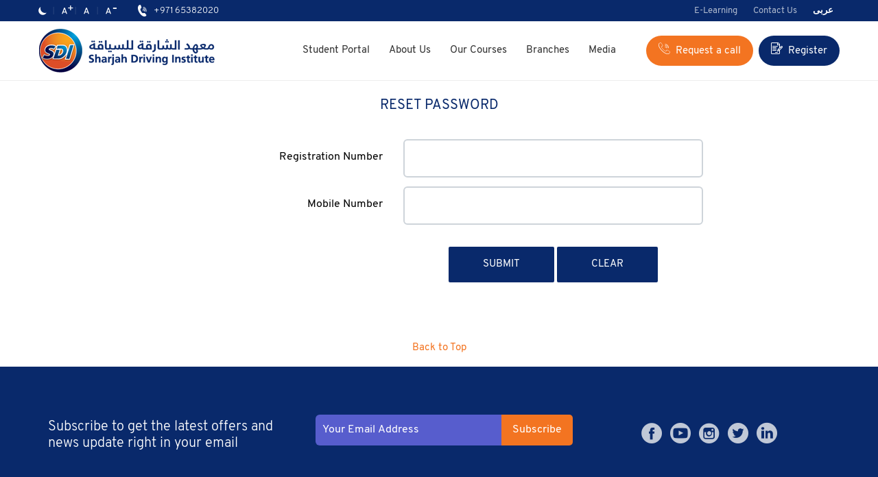

--- FILE ---
content_type: text/html; charset=utf-8
request_url: https://student.sdi.ae/Student/Account/ResetPassword
body_size: 7581
content:




<script src="/Student/Scripts/jquery.min.js"></script>

<script src="/Student/Scripts/jquery.validate.min.js"></script>
<script src="/Student/Scripts/jquery.validate.unobtrusive.min.js"></script>


<script src="/Student/Scripts/jsha.js"></script>
<script src="/Student/Scripts/gskScript.js"></script>

<!DOCTYPE html>

<html amp lang="en" dir="ltr">
<head>
    <meta charset="utf-8" />
    <title>ResetPassword</title>

    <link rel="amphtml" href="https://www.sdi.ae/">
    <link rel="alternate" hreflang="en" href="https://www.sdi.ae/en/" />
    <link rel="alternate" hreflang="ar" href="https://www.sdi.ae/ar/" />
    <meta name="Description" content="SDI-Sharjah Driving Institute" />
    <meta name="viewport" content="width=device-width, initial-scale=1.0, maximum-scale=1.0, user-scalable=no" />
    <meta name="Keywords" content="SDI-Sharjah Driving Institute" />
    <link rel="shortcut icon" href="/Student/images/favicon.png" />

        <link rel="stylesheet" type="text/css" href="/Student/Content/common.css" media="screen" />

    <link rel="stylesheet" type="text/css" href="/Student/Content/index.css" />
    <link rel="stylesheet" type="text/css" href="/Student/Content/register.css" />
    <link rel="stylesheet" type="text/css" href="/Student/Content/new-fonts.css" />
    <script type="text/javascript" src="/Student/Scripts/commonjavascript.plugin.js"></script>
    <script src="/Student/Scripts/bootstrap-datepicker.min.js"></script>
    <link href="/Student/Content/bootstrap-datepicker.min.css" rel="stylesheet" />

    <style>
        #Progress_bar {
            background-color: transparent;
            opacity: 0.8;
            z-index: 100;
            height: 100%;
            width: 100%;
            overflow: inherit;
            background-image: url('~/images/loader.gif');
            background-position: center;
            background-repeat: no-repeat;
            position: fixed !important;
            position: absolute !important;
            top: 0;
            right: 0;
            bottom: 0;
            left: 0;
        }
    </style>

    <meta property="og:title" content="SDI-Sharjah Driving Institute" />
    <meta property="og:image" content="https://www.sdi.ae/public/uploads/settings/company_logo.png" />
    <meta property="og:url" content="https://www.sdi.ae//en/home.html" />
    <meta property="og:site_name" content="Sharjah Driving Institute" />
    <meta property="og:description" content="SDI-Sharjah Driving Institute" />
    <meta property="fb:app_id" content="sharjahdriving" />

    <script src="/Student/Scripts/Ajax.js"></script>
</head>
<body class="home-page">

    <div id="main">

        <header>
            <div class="clearfix">
                <div id="common_message_subscribe"></div>
                <div id="common_message_page"></div>
            </div>
            <div id="fb-root" class="fb-root01"></div>
            <div class="d-lg-none d-flex align-items-center col-12 mob-header h-100">
                <i class="icon-menu menu-toggle"></i>
                <div id="logo" class="logo col py-2">
                    <a href="https://www.sdi.ae/en" title="sharjah driving institute">
                        <img src='/Student/images/company_logo.png' class='img-fluid' border='0' alt='Logo' />
                    </a>
                </div>
                <i class="icon-serach search-toggle"></i>
                <a href="tel:+971 65382020" class="cursor-pointer display-4 lineheight-0 pl-3 text-dark"><i class="icon-call-volume"></i></a>
            </div>
            <div class="nav-overlay"></div>
            <i class="icon-close menu-close d-none position-fixed text-center"></i>
            <div class="nav-outer">
                <nav class="d-flex d-lg-block flex-column-reverse justify-content-end">
                    <div class="header-top primary-bg">
                        <div class="container">
                            <div class="row py-6x no-gutter">
                                <div class="col-6 d-lg-flex d-none">
                                    <ul class="settings list-inline m-0 p-0 pipe-style d-flex align-items-center">
                                        <li class="p-0"><i class="icon-moon cursor-pointer theme-toggle text-white "></i></li>
                                        <li class="p-0 position-relative"><i class="icon-font cursor-pointer increase-font text-white "></i><sup class="position-absolute plus text-white cursor-pointer increase-font">+</sup></li>
                                        <li class="p-0"><i class="icon-font cursor-pointer default-font text-white "></i></li>
                                        <li class="p-0 position-relative"><i class="icon-font cursor-pointer decrease-font text-white "></i><sup class="position-absolute minus text-white cursor-pointer decrease-font">-</sup></li>
                                    </ul>
                                    <ul class="cl-mail m-0 list-unstyled ml-4 font-weight-light d-flex">
                                        <li class="align-items-center d-flex text-white">
                                            <span class="icon-call-volume font-lg"></span>
                                            <det class="pl-2">
                                                <a href="tel:+971 65382020" class="number secondary-clr d-inline-block ltr">+971 65382020</a>
                                            </det>
                                        </li>
                                    </ul>
                                </div>
                                <div class="col-lg-6 col-12 justify-content-lg-end justify-content-start d-flex flex-lg-row flex-column">
                                    <ul class="list-inline top-menu m-0 d-lg-inline-block d-flex flex-column">
                                        <li><a href='https://www.sdi.ae/en/e-lecture'>E-Learning</a></li>
                                        <li><a href='https://www.sdi.ae/en/branch/'>Contact Us</a></li>
                                        <li>


<a class="font-weight-bold text-white d-lg-inline-block d-none" href="/Student/Student/SetCulture?culture=ar&amp;rtnAction=ResetPassword&amp;rtnController=Account">عربى</a>








</li>
                                    </ul>
                                    <input type="hidden" class="lng-nme languagebox_head" id="en" />
                                    
                                </div>
                            </div>
                        </div>
                    </div>
                    <div class="btm-bar header-btm py-lg-2 py-0">
                        <div class="container clearfix">
                            <div class="row align-items-lg-center align-items-start flex-lg-row flex-column no-gutter">
                                <!-- <div class="navmenu"> -->
                                <div class="menu-logo col-2 mr-auto  d-lg-inline-block d-none">
                                    
                                    <div class="xs-logo d-md-inline-block d-none" dir="ltr">
                                        <div class="icon-close2 close-menu"></div>
                                        <a href="https://www.sdi.ae/en" title="sharjah driving institute">
                                            <img src='/Student/images/company_logo.png' border='0' alt='Logo' />
                                        </a>
                                    </div>
                                </div>
                                <ul class="list-inline m-0 order-lg-0 order-last d-lg-none d-flex flex-column mainmenu">
                                    <!-- <li><a href="#" target="_blank">Login</a></li> -->
                                    <li><a href="/Student/Registration/Register" target="_blank">Register</a></li>
                                </ul>
                                <ul class="list-inline m-0 order-lg-0 order-last d-lg-inline-block d-flex flex-column mainmenu">
                                    <li><a href='/Student/Account/AccountLogin' target="_self">Student Portal</a></li>

                                    <li class="mega-menu-link about-us-menu">
                                        <a href='https://www.sdi.ae/en/company-profile/' target="_self">About Us</a>
                                        <ul>
                                            <li class="col-lg-3 ">
                                                <a href='https://www.sdi.ae/en/about-us'>
                                                    <img src="/Student/images/images_menuIcon_200318110836.jpg" />
                                                </a>
                                            </li>
                                            <li class="col-lg-3 ">
                                                <a href='https://www.sdi.ae/en/facilities'>
                                                    <img src="/Student/images/images_menuIcon_200413173524.jpg" />
                                                </a>
                                            </li>
                                            <li class="col-lg-3 ">
                                                <a href='https://www.sdi.ae/en/careers'>
                                                    <img src="/Student/images/images_menuIcon_200318111259.jpg" />
                                                </a>
                                            </li>
                                            <li class="col-lg-3 ">
                                                <a href='https://www.sdi.ae/en/testimonials'>
                                                    <img src="/Student/images/images_menuIcon_200318111038.jpg" />
                                                </a>
                                            </li>
                                        </ul>
                                    </li>

                                    


                                    <li class="mega-menu-link  ">
                                        <span class="mega-menu-link  ">Our Courses</span>
                                        <ul>
                                            <li class="mega-menu-container  ">
                                                <span class="mega-menu-container  " style="display:none;"> </span>
                                                <ul>
                                                    <li class="level-2  "><span class="level-2  "> <img src="/Student/images/images_menuIcon_200618105736.jpg"></span> </li>
                                                    <li class="level-2  ">
                                                        <span class="level-2  " style="display:none;"> </span>
                                                        <ul>
                                                            <li> <a href="https://www.sdi.ae/en/Car-Driving"><img src="/Student/images/images_menuIcon_200618105850.png">Car Driving</a></li>
                                                            <li> <a href="https://www.sdi.ae/en/Motorcycle"><img src="/Student/images/images_menuIcon_200618115100.png">Motorcycle</a></li>
                                                            <li> <a href="https://www.sdi.ae/en/Heavy-Truck"><img src="/Student/images/images_menuIcon_200618134143.png">Heavy Truck</a></li>
                                                            <li> <a href="https://www.sdi.ae/en/Light-Bus"><img src="/Student/images/images_menuIcon_200618134245.png">Light Bus</a></li>
                                                            <li> <a href="https://www.sdi.ae/en/Heavy-Bus"><img src="/Student/images/images_menuIcon_200618134307.png">Heavy Bus</a></li>
                                                            <li> <a href="https://www.sdi.ae/en/heavy-forklift-and-shovel/"><img src="/Student/images/images_menuIcon_200618134330.png">Forklift (Heavy and Light)</a></li>
                                                        </ul>
                                                    </li>
                                                    <li class="courses-sub  ">
                                                        <span class="courses-sub  "> <img src="/Student/images/images_menuIcon_200618103648.png">Other Courses</span>
                                                        <ul>
                                                            <li> <a href="https://www.sdi.ae/en/traffic-points">Traffic Points</a></li>
                                                            <li> <a href="https://www.sdi.ae/en/desert-driving">Desert Driving</a></li>
                                                            <li> <a href="https://www.sdi.ae/en/drivers-license-course-professional">Driver&#39;s License Course (Professional)</a></li>
                                                            <li> <a href="https://www.sdi.ae/en/driving-instructor-course-for-private-schools">Driving Instructor Course for Private Schools.</a></li>
                                                            <li> <a href="https://www.sdi.ae/en/training-courses-for-companies-employees">Training Courses for Companies Employees</a></li>
                                                            <li> <a href="https://www.sdi.ae/en/refreshing-course-for-driving-license-holders">Refreshing Course for Driving License Holders</a></li>
                                                        </ul>
                                                    </li>
                                                </ul>
                                            </li>
                                        </ul>
                                    </li>





                                    <li><a href='https://www.sdi.ae/en/branch/' target="_blank">Branches</a></li>
                                    <li><a href='https://www.sdi.ae/en/news/' target="_blank">Media</a></li>
                                    
                                </ul>

                                <div class="login-register-menu pl-lg-2 pr-lg-3 order-lg-0 order-first text-center">
                                    <a href="https://www.sdi.ae/en/Callbackrequest/" class="request-call d-lg-none" title="Request a call">Request a call</a>
                                    <a href="/Student/Student/SetCulture?culture=ar&amp;rtnAction=ResetPassword&amp;rtnController=Account"
                                       class="bg-secondary cursor-pointer float-right change-language d-lg-none"><small class="d-block">Switch to</small><span>عربى</span></a>
                                </div>
                                <div class="pr-3 d-lg-inline-flex d-none">
                                    <a href="https://www.sdi.ae/en/Callbackrequest/" class="btn bg-secondary text-white cursor-pointer font-normal ml-2 px-3 py-2 primary-radius"><i class="icon-call1 font-lg pr-2"></i>Request a call</a>
                                    <a href="/Student/Registration/Register" class="btn bg-primary text-white cursor-pointer font-normal ml-2 px-3 py-2 primary-radius"><i class="icon-contract font-lg pr-2"></i>Register</a>
                                </div>
                                <script type="text/javascript">
                                    var bool;
                                    $(document).ready(function () {
                                        $('.icon-search').click(function (event) {
                                            $('.searchfield').addClass('search-open');
                                        });
                                        $(document).click(function (e) {
                                            if (!$(e.target).is('.icon-search, .searchfield, .searchfield *')) {
                                                $('.searchfield').removeClass('search-open');
                                            }
                                        });

                                        $('.mainmenu span').click(function () {
                                            var windowW = $(window).outerWidth();
                                            if (windowW < 992) {
                                                $(this).parent('li').children('ul').slideToggle();
                                            }
                                        });

                                        var hederHeight = $('header').outerHeight();
                                        $('body').css("padding-top", hederHeight);
                                    });

                                </script>
                                <!-- </div> -->
                            </div>
                        </div>
                    </div>
                </nav>
            </div>
        </header>

        
        
        

<script src="/Student/Scripts/jsha.js"></script>
<script src="/Student/Scripts/gskScript.js"></script>

<div id="dvAjxFrm">
<form action="/Student/Account/ResetPassword" data-ajax="true" data-ajax-method="POST" data-ajax-mode="replace" data-ajax-update="#dvAjxFrm" id="form0" method="post"><input name="__RequestVerificationToken" type="hidden" value="wkFeLm6D3vhaYIMB7hSK07sCe1zVttXwxtQfDJzbWXg_4R6e4lozU7MGZ6b18HpzME7o8MvXAXvixPuhUWx57Gc-r9sbX4wUjpZVUXWUai41" />        <div class="register-form py-4">
            <div class="container">
                <div class="row">
                    <div class="col-xl-8 col-lg-9 col-12 mx-auto">
                        <h5 class="text-uppercase pb-4 text-center">Reset Password</h5>

                        <div class="row align-items-center  pb-2" title="Registraion Number">
                            <div class="col-sm-5 col-12">
                                <label class="text-dark text-sm-right w-100 m-sm-0 font-base" for="RegisNumber">Registration Number</label>
                            </div>
                            <div class="col-sm-7 col-12">
                                <div class="form-group m-0">
                                    <input class="form-control text-box single-line" data-val="true" data-val-length="The field Registration Number must be a string with a maximum length of 8." data-val-length-max="8" data-val-required="This field is required" id="RegisNumber" maxLength="8" name="RegisNumber" onkeypress="return isNumber(event)" required="required" type="text" value="" />
                                    <span class="field-validation-valid text-danger" data-valmsg-for="RegisNumber" data-valmsg-replace="true"></span>
                                </div>
                            </div>
                        </div>
                        <div class="row align-items-center  pb-2" title="Mobile Number">
                            <div class="col-sm-5 col-12">
                                <label class="text-dark text-sm-right w-100 m-sm-0 font-base" for="MobileNumber">Mobile Number</label>
                            </div>
                            <div class="col-sm-7 col-12">
                                <div class="form-group m-0">
                                    <input class="form-control text-box single-line" data-val="true" data-val-length="Invalid Mobile Number Foramt" data-val-length-max="14" data-val-length-min="10" data-val-remote="Invalid Mobile Number Foramt" data-val-remote-additionalfields="*.MobileNumber" data-val-remote-url="/Student/Registration/IsValidMobileFormat" data-val-required="This field is required" id="MobileNumber" maxLength="15" name="MobileNumber" onkeypress="return isNumber(event)" required="required" type="text" value="" />
                                    <span class="field-validation-valid text-danger" data-valmsg-for="MobileNumber" data-valmsg-replace="true"></span>
                                </div>
                            </div>
                        </div>


                        <div class="row align-items-center  pb-2">
                            <div class="col-sm-7 col-12 offset-sm-5 text-center">
                                <input type="submit" id="btnSubmit" value="Submit" class="btn btn-primary px-5 text-uppercase mt-4" onclick="return doHash();" />
                                <input type="button" value="Clear" class="btn btn-primary px-5 text-uppercase mt-4" onclick="ClearForm();" />
                            </div>
                        </div>

                        <input id="RdmPasword" name="RdmPasword" type="hidden" value="" />
                        <input id="RdmPaswordHashed" name="RdmPaswordHashed" type="hidden" value="" />

                    </div>
                </div>
            </div>
        </div>
</form></div>

<script type="text/javascript">

    function doHash() {
        document.getElementById("btnSubmit").value = "Please wait..";
        var rdmPass = rand(10000000, 99999999);
        var hashPass = Sha256.hash(rdmPass, { outFormat: 'hex-w' });
        document.getElementById("RdmPasword").value = rdmPass;
        document.getElementById("RdmPaswordHashed").value = hashPass;
    }

    function ClearForm() {  
        document.getElementById("lblMessage").innerHTML = "";

        document.getElementById("RdmPaswordHashed").value = "";
        document.getElementById("RegisNumber").value = "";
        document.getElementById("MobileNumber").value = "";
    }


</script>

        

        <br />
        <div class="top-anchor text-center py-3"><a href="#">Back to Top</a></div>

        <footer id="footer" class="bg-primary  footer-txt">
            <div class="footer-top pb-3">
                <div class="border-btm">
                    <div class="container">
                        <div class="col-lg-12 mx-md-auto row pb-5 px-0">
                            <div class="col-12 col-md-4 pr-0 align-self-center">
                                <h5 class="text-white p-0 m-0 font-weight-light pb-3 pb-md-0 text-center text-sm-left">Subscribe to get the latest offers and news update right in your email</h5>
                            </div>
                            <div class="col-12 col-sm-12 col-md-4 pr-0">
                                <div class="subscribe-block ">
                                    <form name="formCmsEmailSubscription" id="formCmsEmailSubscription" action="#">
                                        <div class="input-group  input-group-lg position-relative">
                                            <input type="text" name="txtSubEmail" class="form-control mt-0" value="Your Email Address"
                                                   onfocus="if(this.value==this.defaultValue) this.value='';"
                                                   onblur="if(this.value=='') this.value=this.defaultValue;" id="txtSubEmail" />
                                            <span id="lblMessage" class="message_validation"></span>
                                            <div class="input-group-append">
                                                <input type="submit" name="submitCmsSubscription" value="Subscribe" id="submitCmsSubscription"
                                                       class="custom-buttom input-group-addon btn btn-secondary subsc-btn" form="formCmsEmailSubscription"
                                                       onclick="subscribeEmail(); return false;" />
                                            </div>

                                        </div>
                                    </form>
                                </div>
                            </div>
                            <div class="col-lg-4 col-sm-4 col-12 align-self-center pt-4 pt-lg-0 pt-md-0">
                                <div class="soc">
                                    <ul class="list-unstyled social-links list-inline text-center p-0 m-0">
                                        <li class="m-0">
                                            <a href="https://www.facebook.com/sharjahdriving/?modal=admin_todo_tour" target="_blank" class="text-uppercase font-xs light d-inline-flex align-items-center icon-facebook ml-md-2 m-0"></a>
                                        </li>
                                        <li class="m-0">
                                            <a href="https://www.youtube.com/channel/UCAvVyZRatnIhNuESzHR5dQw?view_as=subscriber" target="_blank" class="text-uppercase font-xs light d-inline-flex align-items-center"><i class="icon-youtube ml-md-2 m-0"></i></a>
                                        </li>
                                        <li class="m-0">
                                            <a href="https://instagram.com/sharjahdriving/" target="_blank" class="text-uppercase font-xs light d-inline-flex align-items-center"><i class="icon-instagram ml-md-2 m-0"></i></a>
                                        </li>
                                        <li class="m-0">
                                            <a href="https://twitter.com/sharjahdrivingi" target="_blank" class="text-uppercase font-xs light d-inline-flex align-items-center icon-twitter ml-md-2 m-0"></a>
                                        </li>
                                        <li class="m-0">
                                            <a href="https://www.linkedin.com/signup/cold-join?session_redirect=https%3A%2F%2Fwww%2Elinkedin%2Ecom%2Ffeed%2F&trk=login_reg_redirect" target="_blank" class="text-uppercase font-xs light d-inline-flex align-items-center icon-linkedin-round ml-md-2 m-0"></a>
                                        </li>
                                    </ul>
                                </div>
                            </div>
                        </div>
                    </div>
                </div>
                <div class="border-btm pb-4">
                    <div class="container pt-lg-5 pt-3">
                        <div class="row pt-2">
                            <div class="col-lg-4  col-md-6 col-sm-9 col-12 pr-0 pr-sm-5 mb-lg-0 mb-4 d-flex d-sm-block">
                                <div class="footer-log col-4 col-sm-12 mt-2 mt-sm-0 pl-0 pb-4">
                                    <div class="lg-ft">
                                        <img src="/Student/images/logo-white.png" class="img-fluid" alt="SDI logo" />
                                    </div>
                                </div>
                                <div class="col-8 col-sm-12 pl-0">
                                    <p class="font-xs font-weight-normal">
                                        SHARJAH DRIVING INSTITUTE<br>P.O.Box 4382  Sharjah<br>Sharjah
                                    </p>
                                    <h5 class="text-white ltr">+971 65382020</h5>
                                </div>
                            </div>
                            <div class="col-lg col-12 mb-lg-0 mb-4">
                                <ul class="footer-menu-list m-0 p-0">
                                    <li class="menu-link  ">
                                        <span class="menu-link">About Us</span>
                                        <ul>
                                            <li><a href='https://www.sdi.ae/en/company-profile'>Company Profile</a></li>
                                            <li><a href='https://www.sdi.ae/en/awards-achievements'>Awards &amp;amp; Achievements</a></li>
                                            <li><a href='https://www.sdi.ae/en/Careers'>Careers</a></li>
                                            <li><a href='https://www.sdi.ae/en/Facilities'>Facilities</a></li>
                                        </ul>
                                    </li>
                                    <li>
                                        <span>Our Courses</span>
                                        <ul>
                                            <li class="courses-sub"><a href='https://www.sdi.ae/en/Car-Driving'>Car Driving</a></li>
                                            <li class="courses-sub"><a href='https://www.sdi.ae/en/Motorcycle'>Motorcycle</a></li>
                                            <li><a href='https://www.sdi.ae/en/Heavy-Bus'>Heavy Bus</a></li>
                                            <li><a href='https://www.sdi.ae/en/Light-Bus'>Light Bus</a></li>
                                            <li><a href='https://www.sdi.ae/en/Heavy-Truck'>Heavy Truck</a></li>
                                        </ul>
                                    </li>
                                    <li>
                                        <span>Media Center</span>
                                        <ul>
                                            <li><a href='https://www.sdi.ae/en/Gallery'>Image Gallery</a></li>
                                            <li><a href='https://www.sdi.ae/en/video-Gallery'>Videos</a></li>
                                            <li><a href='https://www.sdi.ae/en/passers'>Passers Gallery</a></li>
                                        </ul>
                                    </li>
                                    <li>
                                        <span>Quick Links</span>
                                        <ul>
                                            <li><a href='https://www.sdi.ae/en/faq'>Frequenly Asked Questions</a></li>
                                            <li><a href='https://www.sdi.ae/en/theory-test'>Practice Theory Test</a></li>
                                            <li><a href='https://www.sdi.ae/en/download'>Downloads</a></li>
                                        </ul>
                                    </li>
                                </ul>
                            </div>
                        </div>
                    </div>
                </div>
                <div class="footer-btm pb-0 pt-4">
                    <div class="container">
                        <div class="row">
                            <div class="col-12 copyright-blk text-left pt-3 pb-4">
                                <div class="copy-right pr-4">
                                    <div class="wrapper">
                                        <span class="co-rg-txt">&amp;copy; 2020 Sharjah driving institute.&amp;nbsp; All rights reserved.</span>
                                    </div>
                                </div>
                                <ul class="list-unstyled list-inline pipe-style d-inline-block m-0 p-0">
                                    <li><a href='https://www.sdi.ae/en/Privacy-policy'>Privacy policy</a></li>
                                    
                                    <li><a href='https://www.sdi.ae/en/Disclaimer'>Disclaimer</a></li>
                                </ul>
                            </div>
                        </div>
                    </div>
                </div>

            </div>

            <div class="chat-box position-fixed">
                <div class="box-cht">
                    <div class="bg-primary chat-header p-1 pl-2 text-white">
                        <a href="javascript:void(0)"
                           class=" popup-showhide float-right icon-close text-center text-white"></a>
                        <span class="align-middle bg-success box-cc d-inline-block mr-2 rounded-circle"></span>
                        <span>Online Support</span>
                    </div>
                    <div class="chat-content bg-white p-4" id="divChatBoxMessage">
                    </div>
                    <div class="chat-content bg-white p-4" id="divChatBox">
                        <form class="register-form" action="https://ccservices.sdi.ae/I3Root/BypassLoginForm/chatOrCallback.html"
                              id="chatrequet_call">
                            <input type="hidden" id="reqids" value="requ">
                            <div class="form-group">
                                <input class="form-control py-2" placeholder="Name" name="chatUsername" id="chatUsername" type="text" required="">
                            </div>
                            <div class="form-group">
                                <input class="form-control py-2" placeholder="Phone Number" name="chatPassword" id="chatPassword" onkeyup="checkInput(this)" type="text">
                            </div>
                            <div class="form-group">
                                <div id="regMessageChat"></div>
                            </div>
                            <button type="submit" onclick="$('#reqids').val('requ');" class="btn btn-secondary btn-sm request-call-btn px-4 py-2" style="position: relative;">
                                Start Chat
                            </button>
                        </form>
                    </div>
                </div>
            </div>

            <div class="fixed-elements position-fixed py-2 pb-lg-4 text-center">
                <div class="row">
                    <div class="col-6 col-lg-12">
                        <a href="/Student/Registration/Register" target="_blank" class="d-block d-lg-none text-white">
                            <img src="/Student/images/register.svg" width="30" alt="register" class="d-block mx-auto">Register
                        </a>
                    </div>
                    
                </div>
            </div>
        </footer>

    </div>

    <script type="text/javascript">
        $(function () {
            $('#chatrequet_call').submit(function (e) {
                var message = "{$language.lblCaptchaError}";
                if ($('#reqids').val() == 'requ') {
                    //yalert($("button[type=submit][clicked=true]").html());
                    e.preventDefault();
                    var chatUsername = $('#chatUsername').val();
                    var phoneno = $('#chatPassword').val();
                    var responseUrl = "https://ccservices.sdi.ae/I3Root/BypassLoginForm/chatOrCallback.html?chatUsername=" + chatUsername + "-" + phoneno;
                    window.location.href = responseUrl;
                }
            });
        });

        $(document).ready(function () {
            $('.popup-showhide').click(function () { $(".chat-box").toggleClass('active'); });
            $(".theme-toggle").click(function () {
                $("body").toggleClass("greyscale");
            });

            $('html').addClass("font-size-base");
            $(".increase-font").click(function () {
                if ($('html').hasClass('font-size-base')) {
                    $('html').removeClass('font-size-base').addClass('font-size-large');
                }
                else if ($('html').hasClass('font-size-large')) {
                    $('html').removeClass('font-size-large').addClass('font-size-xlarge');
                }
                else if ($('html').hasClass('font-size-small')) {
                    $('html').removeClass('font-size-small').addClass('font-size-large');
                }
                else if ($('html').hasClass('font-size-xsmall')) {
                    $('html').removeClass('font-size-xsmall').addClass('font-size-large');
                }
            });

            $(".default-font").click(function () {
                if ($('html').hasClass('font-size-xlarge')) {
                    $('html').removeClass('font-size-xlarge').addClass('font-size-base');
                }
                else if ($('html').hasClass('font-size-large')) {
                    $('html').removeClass('font-size-large').addClass('font-size-base');
                }
                else if ($('html').hasClass('font-size-small')) {
                    $('html').removeClass('font-size-small').addClass('font-size-base');
                }
                else if ($('html').hasClass('font-size-xsmall')) {
                    $('html').removeClass('font-size-xsmall').addClass('font-size-base');
                }
            });

            $(".decrease-font").click(function () {
                if ($('html').hasClass('font-size-xlarge')) {
                    $('html').removeClass('font-size-xlarge').addClass('font-size-small');
                }
                else if ($('html').hasClass('font-size-large')) {
                    $('html').removeClass('font-size-large').addClass('font-size-small');
                }
                else if ($('html').hasClass('font-size-small')) {
                    $('html').removeClass('font-size-small').addClass('font-size-xsmall');
                }
                else if ($('html').hasClass('font-size-base')) {
                    $('html').removeClass('font-size-base').addClass('font-size-small');
                }
            });

            $('.navmenu .nav-cms > ul > li').hover(function () {
                /* Act on the event */
                var div = $(".navmenu .nav-cms > ul > li > ul").height();
                var win = $(window).height() + 50;

                if (div > win) {
                    $(".navmenu .nav-cms > ul > li > ul").css('height', win - 120);
                    $(".navmenu .nav-cms > ul > li > ul").addClass('menu-overflow');
                }
            });
        });

        $(".menu-toggle").click(function () {
            if ($(".search-bar").hasClass("active")) {
                $(".search-bar").css({
                    'top': '', 'z-index': ''
                }).removeClass('active');
            }
            $(".nav-outer, .nav-overlay").addClass("active");
            $("body").addClass("overflow-y-hidden");
            //$(".menu-close").removeClass("d-none");
        });

        $(".nav-overlay").click(function () {
            $(".nav-outer, .nav-overlay").removeClass("active");
            $("body").removeClass("overflow-y-hidden");
            //$(".menu-close").addClass("d-none");
        });

        $(".search-toggle").click(function () {
            if ($(".search-bar").hasClass("active")) {
                $(".search-bar").css({
                    'top': '', 'z-index': ''
                }).removeClass('active');
            }
            else {
                headheight = $('header').outerHeight();
                $(".search-bar").css({
                    'top': headheight, 'z-index': 9999
                }).addClass('active');
            }
        });


        if ($(window).width() > 992) {
            var didScroll;
            var lastScrollTop = 0;
            var delta = 5;
            var navbarHeight = $('header').outerHeight();
            var headertopHeight = $('.header-top').outerHeight();

            $(window).scroll(function (event) {
                didScroll = true;
            });

            setInterval(function () {
                if (didScroll) {
                    hasScrolled();
                    didScroll = false;
                }
            }, 250);

            function hasScrolled() {
                var st = $(this).scrollTop();
                // Make sure they scroll more than delta
                if (Math.abs(lastScrollTop - st) <= delta)
                    return;

                // If they scrolled down and are past the navbar, add class .nav-up.
                // This is necessary so you never see what is "behind" the navbar.
                if (st > lastScrollTop && st > navbarHeight) {
                    // Scroll Down
                    $('header').css('top', - headertopHeight);
                } else {
                    // Scroll Up
                    $('header').css('top', '');
                    if (st + $(window).height() < $(document).height()) {
                        $('header').css('top', '');
                    }
                }

                lastScrollTop = st;
            }
        }

    </script>

    <script>
        $(document).ready(function () {
            $(".more-tabs").hover(function () {
                $(".more-tab-view").toggle();
            });
        });
    </script>

    <script type="text/javascript">
        $('.footer-menu-list span').click(function () {
            var windowW = $(window).outerWidth();
            if (windowW < 992) {
                $(this).toggleClass("active");
                $(this).parent('li').children('ul').slideToggle();
            }
        });
    </script>

    <script type="text/javascript">
        function subscribeEmail() {
            var emailId = $('#txtSubEmail').val();
            //alert(emailId);

            $.ajax({
            type: 'POST',
                url: '/Student/Account/SubscribeEmail',
                dataType: 'json',
                data: { emailId: emailId },
                success: function (data) {
                    alert(data);
                    document.getElementById("lblMessage").innerHTML = data;
                },
                error: function (ex) {
                    alert('Failed to call api.' + ex);
                }
                });
        }
    </script>

</body>
</html>


--- FILE ---
content_type: text/css
request_url: https://student.sdi.ae/Student/Content/common.css
body_size: 56128
content:

/*changed .valid{position:absolute; to .valid2{position:absolute;*/
:root {
    --blue: #007bff;
    --indigo: #6610f2;
    --purple: #6f42c1;
    --pink: #e83e8c;
    --red: #dc3545;
    --orange: #fd7e14;
    --yellow: #ffc107;
    --green: #28a745;
    --teal: #20c997;
    --cyan: #17a2b8;
    --white: #fff;
    --gray: #6c757d;
    --gray-dark: #343a40;
    --primary: #09296b;
    --secondary: #f37421;
    --success: #28a745;
    --info: #17a2b8;
    --warning: #ffc107;
    --danger: #dc3545;
    --light: #f8f9fa;
    --dark: #000;
    --breakpoint-xs: 0;
    --breakpoint-sm: 576px;
    --breakpoint-md: 768px;
    --breakpoint-lg: 992px;
    --breakpoint-xl: 1200px;
    --font-family-sans-serif: "Overpass","Helvetica Neue",Arial,sans-serif,"Apple Color Emoji","Segoe UI Emoji","Segoe UI Symbol";
    --font-family-monospace: SFMono-Regular,Menlo,Monaco,Consolas,"Liberation Mono","Courier New",monospace
}

*, ::after, ::before {
    -webkit-box-sizing: border-box;
    -moz-box-sizing: border-box;
    box-sizing: border-box
}

html {
    font-family: sans-serif;
    line-height: 1.15;
    -webkit-text-size-adjust: 100%;
    -ms-text-size-adjust: 100%;
    -ms-overflow-style: scrollbar;
    -webkit-tap-highlight-color: transparent
}

@-ms-viewport {
    width: device-width
}

article, aside, dialog, figcaption, figure, footer, header, hgroup, main, nav, section {
    display: block
}

body {
    margin: 0;
    font-family: Overpass,"Helvetica Neue",Arial,sans-serif,"Apple Color Emoji","Segoe UI Emoji","Segoe UI Symbol";
    font-size: .938rem;
    font-weight: 400;
    line-height: 1.5;
    color: #959597;
    text-align: left;
    background-color: #fff
}

[tabindex="-1"]:focus {
    outline: 0 !important
}

hr {
    -webkit-box-sizing: content-box;
    -moz-box-sizing: content-box;
    box-sizing: content-box;
    height: 0;
    overflow: visible
}

h1, h2, h3, h4, h5, h6 {
    margin-top: 0;
    margin-bottom: .5rem
}

p {
    margin-top: 0;
    margin-bottom: 1rem
}

abbr[data-original-title], abbr[title] {
    text-decoration: underline;
    text-decoration: underline dotted;
    cursor: help;
    border-bottom: 0
}

address {
    margin-bottom: 1rem;
    font-style: normal;
    line-height: inherit
}

dl, ol, ul {
    margin-top: 0;
    margin-bottom: 1rem
}

    ol ol, ol ul, ul ol, ul ul {
        margin-bottom: 0
    }

dt {
    font-weight: 700
}

dd {
    margin-bottom: .5rem;
    margin-left: 0
}

blockquote {
    margin: 0 0 1rem
}

dfn {
    font-style: italic
}

b, strong {
    font-weight: bolder
}

small {
    font-size: 80%
}

sub, sup {
    position: relative;
    font-size: 75%;
    line-height: 0;
    vertical-align: baseline
}

sub {
    bottom: -.25em
}

sup {
    top: -.5em
}

a {
    color: #f37421;
    text-decoration: none;
    background-color: transparent;
    -webkit-text-decoration-skip: objects
}

    a:hover {
        color: #bd510a;
        text-decoration: underline
    }

    a:not([href]):not([tabindex]) {
        color: inherit;
        text-decoration: none
    }

        a:not([href]):not([tabindex]):focus, a:not([href]):not([tabindex]):hover {
            color: inherit;
            text-decoration: none
        }

        a:not([href]):not([tabindex]):focus {
            outline: 0
        }

code, kbd, pre, samp {
    font-family: monospace,monospace;
    font-size: 1em
}

pre {
    margin-top: 0;
    margin-bottom: 1rem;
    overflow: auto;
    -ms-overflow-style: scrollbar
}

figure {
    margin: 0 0 1rem
}

img {
    vertical-align: middle;
    border-style: none
}

svg:not(:root) {
    overflow: hidden
}

table {
    border-collapse: collapse
}

caption {
    padding-top: .75rem;
    padding-bottom: .75rem;
    color: #6c757d;
    text-align: left;
    caption-side: bottom
}

th {
    text-align: inherit
}

label {
    display: inline-block;
    margin-bottom: .5rem
}

button {
    -webkit-border-radius: 0;
    border-radius: 0
}

    button:focus {
        outline: 1px dotted;
        outline: 5px auto -webkit-focus-ring-color
    }

button, input, optgroup, select, textarea {
    margin: 0;
    font-family: inherit;
    font-size: inherit;
    line-height: inherit
}

button, input {
    overflow: visible
}

button, select {
    text-transform: none
}

[type=reset], [type=submit], button, html [type=button] {
    -webkit-appearance: button
}

    [type=button]::-moz-focus-inner, [type=reset]::-moz-focus-inner, [type=submit]::-moz-focus-inner, button::-moz-focus-inner {
        padding: 0;
        border-style: none
    }

input[type=checkbox], input[type=radio] {
    -webkit-box-sizing: border-box;
    -moz-box-sizing: border-box;
    box-sizing: border-box;
    padding: 0
}

input[type=date], input[type=datetime-local], input[type=month], input[type=time] {
    -webkit-appearance: listbox
}

textarea {
    overflow: auto;
    resize: vertical
}

fieldset {
    min-width: 0;
    padding: 0;
    margin: 0;
    border: 0
}

legend {
    display: block;
    width: 100%;
    max-width: 100%;
    padding: 0;
    margin-bottom: .5rem;
    font-size: 1.5rem;
    line-height: inherit;
    color: inherit;
    white-space: normal
}

progress {
    vertical-align: baseline
}

[type=number]::-webkit-inner-spin-button, [type=number]::-webkit-outer-spin-button {
    height: auto
}

[type=search] {
    outline-offset: -2px;
    -webkit-appearance: none
}

    [type=search]::-webkit-search-cancel-button, [type=search]::-webkit-search-decoration {
        -webkit-appearance: none
    }

::-webkit-file-upload-button {
    font: inherit;
    -webkit-appearance: button
}

output {
    display: inline-block
}

summary {
    display: list-item;
    cursor: pointer
}

template {
    display: none
}

[hidden] {
    display: none !important
}

.h1, .h2, .h3, .h4, .h5, .h6, h1, h2, h3, h4, h5, h6 {
    margin-bottom: .5rem;
    font-family: inherit;
    font-weight: 500;
    line-height: 1.2;
    color: inherit
}

.h1, h1 {
    font-size: 2.345rem
}

.h2, h2 {
    font-size: 1.876rem
}

.h3, h3 {
    font-size: 1.6415rem
}

.h4, h4 {
    font-size: 1.407rem
}

.h5, h5 {
    font-size: 1.1725rem
}

.h6, h6 {
    font-size: .938rem
}

.lead {
    font-size: 1.1725rem;
    font-weight: 300
}

.display-1 {
    font-size: 6rem;
    font-weight: 300;
    line-height: 1.2
}

.display-2 {
    font-size: 5.5rem;
    font-weight: 300;
    line-height: 1.2
}

.display-3 {
    font-size: 4.5rem;
    font-weight: 300;
    line-height: 1.2
}

.display-4 {
    font-size: 3.5rem;
    font-weight: 300;
    line-height: 1.2
}

hr {
    margin-top: 1rem;
    margin-bottom: 1rem;
    border: 0;
    border-top: 1px solid rgba(0,0,0,.1)
}

.small, small {
    font-size: 80%;
    font-weight: 400
}

.mark, mark {
    padding: .2em;
    background-color: #fcf8e3
}

.list-unstyled {
    padding-left: 0;
    list-style: none
}

.list-inline {
    padding-left: 0;
    list-style: none
}

.list-inline-item {
    display: inline-block
}

    .list-inline-item:not(:last-child) {
        margin-right: .5rem
    }

.initialism {
    font-size: 90%;
    text-transform: uppercase
}

.blockquote {
    margin-bottom: 1rem;
    font-size: 1.1725rem
}

.blockquote-footer {
    display: block;
    font-size: 80%;
    color: #6c757d
}

    .blockquote-footer::before {
        content: "\2014 \00A0"
    }

.img-fluid {
    max-width: 100%;
    height: auto
}

.img-thumbnail {
    padding: .25rem;
    background-color: #fff;
    border: 1px solid #dee2e6;
    -webkit-border-radius: 2px;
    border-radius: 2px;
    max-width: 100%;
    height: auto
}

.figure {
    display: inline-block
}

.figure-img {
    margin-bottom: .5rem;
    line-height: 1
}

.figure-caption {
    font-size: 90%;
    color: #6c757d
}

.container {
    width: 100%;
    padding-right: 15px;
    padding-left: 15px;
    margin-right: auto;
    margin-left: auto
}

.container-fluid {
    width: 100%;
    padding-right: 15px;
    padding-left: 15px;
    margin-right: auto;
    margin-left: auto
}

.row {
    display: -webkit-box;
    display: -webkit-flex;
    display: -moz-box;
    display: -ms-flexbox;
    display: flex;
    -webkit-flex-wrap: wrap;
    -ms-flex-wrap: wrap;
    flex-wrap: wrap;
    margin-right: -15px;
    margin-left: -15px
}

.no-gutters {
    margin-right: 0;
    margin-left: 0
}

    .no-gutters > .col, .no-gutters > [class*=col-] {
        padding-right: 0;
        padding-left: 0
    }

.col, .col-1, .col-10, .col-11, .col-12, .col-2, .col-3, .col-4, .col-5, .col-6, .col-7, .col-8, .col-9, .col-auto, .col-lg, .col-lg-1, .col-lg-10, .col-lg-11, .col-lg-12, .col-lg-2, .col-lg-3, .col-lg-4, .col-lg-5, .col-lg-6, .col-lg-7, .col-lg-8, .col-lg-9, .col-lg-auto, .col-md, .col-md-1, .col-md-10, .col-md-11, .col-md-12, .col-md-2, .col-md-3, .col-md-4, .col-md-5, .col-md-6, .col-md-7, .col-md-8, .col-md-9, .col-md-auto, .col-sm, .col-sm-1, .col-sm-10, .col-sm-11, .col-sm-12, .col-sm-2, .col-sm-3, .col-sm-4, .col-sm-5, .col-sm-6, .col-sm-7, .col-sm-8, .col-sm-9, .col-sm-auto, .col-xl, .col-xl-1, .col-xl-10, .col-xl-11, .col-xl-12, .col-xl-2, .col-xl-3, .col-xl-4, .col-xl-5, .col-xl-6, .col-xl-7, .col-xl-8, .col-xl-9, .col-xl-auto {
    position: relative;
    width: 100%;
    min-height: 1px;
    padding-right: 15px;
    padding-left: 15px
}

.col {
    -webkit-flex-basis: 0;
    -ms-flex-preferred-size: 0;
    flex-basis: 0;
    -webkit-box-flex: 1;
    -webkit-flex-grow: 1;
    -moz-box-flex: 1;
    -ms-flex-positive: 1;
    flex-grow: 1;
    max-width: 100%
}

.col-auto {
    -webkit-box-flex: 0;
    -webkit-flex: 0 0 auto;
    -moz-box-flex: 0;
    -ms-flex: 0 0 auto;
    flex: 0 0 auto;
    width: auto;
    max-width: none
}

.col-1 {
    -webkit-box-flex: 0;
    -webkit-flex: 0 0 8.33333%;
    -moz-box-flex: 0;
    -ms-flex: 0 0 8.33333%;
    flex: 0 0 8.33333%;
    max-width: 8.33333%
}

.col-2 {
    -webkit-box-flex: 0;
    -webkit-flex: 0 0 16.66667%;
    -moz-box-flex: 0;
    -ms-flex: 0 0 16.66667%;
    flex: 0 0 16.66667%;
    max-width: 16.66667%
}

.col-3 {
    -webkit-box-flex: 0;
    -webkit-flex: 0 0 25%;
    -moz-box-flex: 0;
    -ms-flex: 0 0 25%;
    flex: 0 0 25%;
    max-width: 25%
}

.col-4 {
    -webkit-box-flex: 0;
    -webkit-flex: 0 0 33.33333%;
    -moz-box-flex: 0;
    -ms-flex: 0 0 33.33333%;
    flex: 0 0 33.33333%;
    max-width: 33.33333%
}

.col-5 {
    -webkit-box-flex: 0;
    -webkit-flex: 0 0 41.66667%;
    -moz-box-flex: 0;
    -ms-flex: 0 0 41.66667%;
    flex: 0 0 41.66667%;
    max-width: 41.66667%
}

.col-6 {
    -webkit-box-flex: 0;
    -webkit-flex: 0 0 50%;
    -moz-box-flex: 0;
    -ms-flex: 0 0 50%;
    flex: 0 0 50%;
    max-width: 50%
}

.col-7 {
    -webkit-box-flex: 0;
    -webkit-flex: 0 0 58.33333%;
    -moz-box-flex: 0;
    -ms-flex: 0 0 58.33333%;
    flex: 0 0 58.33333%;
    max-width: 58.33333%
}

.col-8 {
    -webkit-box-flex: 0;
    -webkit-flex: 0 0 66.66667%;
    -moz-box-flex: 0;
    -ms-flex: 0 0 66.66667%;
    flex: 0 0 66.66667%;
    max-width: 66.66667%
}

.col-9 {
    -webkit-box-flex: 0;
    -webkit-flex: 0 0 75%;
    -moz-box-flex: 0;
    -ms-flex: 0 0 75%;
    flex: 0 0 75%;
    max-width: 75%
}

.col-10 {
    -webkit-box-flex: 0;
    -webkit-flex: 0 0 83.33333%;
    -moz-box-flex: 0;
    -ms-flex: 0 0 83.33333%;
    flex: 0 0 83.33333%;
    max-width: 83.33333%
}

.col-11 {
    -webkit-box-flex: 0;
    -webkit-flex: 0 0 91.66667%;
    -moz-box-flex: 0;
    -ms-flex: 0 0 91.66667%;
    flex: 0 0 91.66667%;
    max-width: 91.66667%
}

.col-12 {
    -webkit-box-flex: 0;
    -webkit-flex: 0 0 100%;
    -moz-box-flex: 0;
    -ms-flex: 0 0 100%;
    flex: 0 0 100%;
    max-width: 100%
}

.order-first {
    -webkit-box-ordinal-group: 0;
    -webkit-order: -1;
    -moz-box-ordinal-group: 0;
    -ms-flex-order: -1;
    order: -1
}

.order-last {
    -webkit-box-ordinal-group: 14;
    -webkit-order: 13;
    -moz-box-ordinal-group: 14;
    -ms-flex-order: 13;
    order: 13
}

.order-0 {
    -webkit-box-ordinal-group: 1;
    -webkit-order: 0;
    -moz-box-ordinal-group: 1;
    -ms-flex-order: 0;
    order: 0
}

.order-1 {
    -webkit-box-ordinal-group: 2;
    -webkit-order: 1;
    -moz-box-ordinal-group: 2;
    -ms-flex-order: 1;
    order: 1
}

.order-2 {
    -webkit-box-ordinal-group: 3;
    -webkit-order: 2;
    -moz-box-ordinal-group: 3;
    -ms-flex-order: 2;
    order: 2
}

.order-3 {
    -webkit-box-ordinal-group: 4;
    -webkit-order: 3;
    -moz-box-ordinal-group: 4;
    -ms-flex-order: 3;
    order: 3
}

.order-4 {
    -webkit-box-ordinal-group: 5;
    -webkit-order: 4;
    -moz-box-ordinal-group: 5;
    -ms-flex-order: 4;
    order: 4
}

.order-5 {
    -webkit-box-ordinal-group: 6;
    -webkit-order: 5;
    -moz-box-ordinal-group: 6;
    -ms-flex-order: 5;
    order: 5
}

.order-6 {
    -webkit-box-ordinal-group: 7;
    -webkit-order: 6;
    -moz-box-ordinal-group: 7;
    -ms-flex-order: 6;
    order: 6
}

.order-7 {
    -webkit-box-ordinal-group: 8;
    -webkit-order: 7;
    -moz-box-ordinal-group: 8;
    -ms-flex-order: 7;
    order: 7
}

.order-8 {
    -webkit-box-ordinal-group: 9;
    -webkit-order: 8;
    -moz-box-ordinal-group: 9;
    -ms-flex-order: 8;
    order: 8
}

.order-9 {
    -webkit-box-ordinal-group: 10;
    -webkit-order: 9;
    -moz-box-ordinal-group: 10;
    -ms-flex-order: 9;
    order: 9
}

.order-10 {
    -webkit-box-ordinal-group: 11;
    -webkit-order: 10;
    -moz-box-ordinal-group: 11;
    -ms-flex-order: 10;
    order: 10
}

.order-11 {
    -webkit-box-ordinal-group: 12;
    -webkit-order: 11;
    -moz-box-ordinal-group: 12;
    -ms-flex-order: 11;
    order: 11
}

.order-12 {
    -webkit-box-ordinal-group: 13;
    -webkit-order: 12;
    -moz-box-ordinal-group: 13;
    -ms-flex-order: 12;
    order: 12
}

.offset-1 {
    margin-left: 8.33333%
}

.offset-2 {
    margin-left: 16.66667%
}

.offset-3 {
    margin-left: 25%
}

.offset-4 {
    margin-left: 33.33333%
}

.offset-5 {
    margin-left: 41.66667%
}

.offset-6 {
    margin-left: 50%
}

.offset-7 {
    margin-left: 58.33333%
}

.offset-8 {
    margin-left: 66.66667%
}

.offset-9 {
    margin-left: 75%
}

.offset-10 {
    margin-left: 83.33333%
}

.offset-11 {
    margin-left: 91.66667%
}

.table {
    width: 100%;
    max-width: 100%;
    margin-bottom: 1rem;
    background-color: rgba(0,0,0,0)
}

    .table td, .table th {
        padding: .75rem;
        vertical-align: top;
        border-top: 1px solid #dee2e6
    }

    .table thead th {
        vertical-align: bottom;
        border-bottom: 2px solid #dee2e6
    }

    .table tbody + tbody {
        border-top: 2px solid #dee2e6
    }

    .table .table {
        background-color: #fff
    }

.table-sm td, .table-sm th {
    padding: .3rem
}

.table-bordered {
    border: 1px solid #dee2e6
}

    .table-bordered td, .table-bordered th {
        border: 1px solid #dee2e6
    }

    .table-bordered thead td, .table-bordered thead th {
        border-bottom-width: 2px
    }

.table-striped tbody tr:nth-of-type(odd) {
    background-color: rgba(0,0,0,.05)
}

.table-hover tbody tr:hover {
    background-color: rgba(0,0,0,.075)
}

.table-primary, .table-primary > td, .table-primary > th {
    background-color: #bac3d6
}

.table-hover .table-primary:hover {
    background-color: #aab5cc
}

    .table-hover .table-primary:hover > td, .table-hover .table-primary:hover > th {
        background-color: #aab5cc
    }

.table-secondary, .table-secondary > td, .table-secondary > th {
    background-color: #fcd8c1
}

.table-hover .table-secondary:hover {
    background-color: #fbc9a9
}

    .table-hover .table-secondary:hover > td, .table-hover .table-secondary:hover > th {
        background-color: #fbc9a9
    }

.table-success, .table-success > td, .table-success > th {
    background-color: #c3e6cb
}

.table-hover .table-success:hover {
    background-color: #b1dfbb
}

    .table-hover .table-success:hover > td, .table-hover .table-success:hover > th {
        background-color: #b1dfbb
    }

.table-info, .table-info > td, .table-info > th {
    background-color: #bee5eb
}

.table-hover .table-info:hover {
    background-color: #abdde5
}

    .table-hover .table-info:hover > td, .table-hover .table-info:hover > th {
        background-color: #abdde5
    }

.table-warning, .table-warning > td, .table-warning > th {
    background-color: #ffeeba
}

.table-hover .table-warning:hover {
    background-color: #ffe8a1
}

    .table-hover .table-warning:hover > td, .table-hover .table-warning:hover > th {
        background-color: #ffe8a1
    }

.table-danger, .table-danger > td, .table-danger > th {
    background-color: #f5c6cb
}

.table-hover .table-danger:hover {
    background-color: #f1b0b7
}

    .table-hover .table-danger:hover > td, .table-hover .table-danger:hover > th {
        background-color: #f1b0b7
    }

.table-light, .table-light > td, .table-light > th {
    background-color: #fdfdfe
}

.table-hover .table-light:hover {
    background-color: #ececf6
}

    .table-hover .table-light:hover > td, .table-hover .table-light:hover > th {
        background-color: #ececf6
    }

.table-dark, .table-dark > td, .table-dark > th {
    background-color: #b8b8b8
}

.table-hover .table-dark:hover {
    background-color: #ababab
}

    .table-hover .table-dark:hover > td, .table-hover .table-dark:hover > th {
        background-color: #ababab
    }

.table-active, .table-active > td, .table-active > th {
    background-color: rgba(0,0,0,.075)
}

.table-hover .table-active:hover {
    background-color: rgba(0,0,0,.075)
}

    .table-hover .table-active:hover > td, .table-hover .table-active:hover > th {
        background-color: rgba(0,0,0,.075)
    }

.table .thead-dark th {
    color: #fff;
    background-color: #212529;
    border-color: #32383e
}

.table .thead-light th {
    color: #495057;
    background-color: #e9ecef;
    border-color: #dee2e6
}

.table-dark {
    color: #fff;
    background-color: #212529
}

    .table-dark td, .table-dark th, .table-dark thead th {
        border-color: #32383e
    }

    .table-dark.table-bordered {
        border: 0
    }

    .table-dark.table-striped tbody tr:nth-of-type(odd) {
        background-color: rgba(255,255,255,.05)
    }

    .table-dark.table-hover tbody tr:hover {
        background-color: rgba(255,255,255,.075)
    }

.table-responsive {
    display: block;
    width: 100%;
    overflow-x: auto;
    -webkit-overflow-scrolling: touch;
    -ms-overflow-style: -ms-autohiding-scrollbar
}

    .table-responsive > .table-bordered {
        border: 0
    }

.form-control {
    display: block;
    width: 100%;
    padding: .8rem .75rem;
    font-size: .938rem;
    line-height: 1.5;
    color: #495057;
    background-color: #fff;
    background-clip: padding-box;
    border: 2px solid #ced4da;
    -webkit-border-radius: 2px;
    border-radius: 2px;
    -webkit-transition: border-color .15s ease-in-out,-webkit-box-shadow .15s ease-in-out;
    transition: border-color .15s ease-in-out,-webkit-box-shadow .15s ease-in-out;
    -moz-transition: border-color .15s ease-in-out,box-shadow .15s ease-in-out;
    transition: border-color .15s ease-in-out,box-shadow .15s ease-in-out;
    transition: border-color .15s ease-in-out,box-shadow .15s ease-in-out,-webkit-box-shadow .15s ease-in-out
}

    .form-control::-ms-expand {
        background-color: transparent;
        border: 0
    }

    .form-control:focus {
        color: #495057;
        background-color: #fff;
        border-color: #1356e1;
        outline: 0;
        -webkit-box-shadow: none;
        box-shadow: none
    }

    .form-control::-webkit-input-placeholder {
        color: #6c757d;
        opacity: 1
    }

    .form-control:-moz-placeholder {
        color: #6c757d;
        opacity: 1
    }

    .form-control::-moz-placeholder {
        color: #6c757d;
        opacity: 1
    }

    .form-control:-ms-input-placeholder {
        color: #6c757d;
        opacity: 1
    }

    .form-control::placeholder {
        color: #6c757d;
        opacity: 1
    }

    .form-control:disabled, .form-control[readonly] {
        background-color: #e9ecef;
        opacity: 1
    }

select.form-control:not([size]):not([multiple]) {
    height: -webkit-calc(3.007rem + 4px);
    height: -moz-calc(3.007rem + 4px);
    height: calc(3.007rem + 4px)
}

select.form-control:focus::-ms-value {
    color: #495057;
    background-color: #fff
}

.form-control-file, .form-control-range {
    display: block;
    width: 100%
}

.col-form-label {
    padding-top: -webkit-calc(.8rem + 2px);
    padding-top: -moz-calc(.8rem + 2px);
    padding-top: calc(.8rem + 2px);
    padding-bottom: -webkit-calc(.8rem + 2px);
    padding-bottom: -moz-calc(.8rem + 2px);
    padding-bottom: calc(.8rem + 2px);
    margin-bottom: 0;
    font-size: inherit;
    line-height: 1.5
}

.col-form-label-lg {
    padding-top: -webkit-calc(.5rem + 2px);
    padding-top: -moz-calc(.5rem + 2px);
    padding-top: calc(.5rem + 2px);
    padding-bottom: -webkit-calc(.5rem + 2px);
    padding-bottom: -moz-calc(.5rem + 2px);
    padding-bottom: calc(.5rem + 2px);
    font-size: 1.1725rem;
    line-height: 1.5
}

.col-form-label-sm {
    padding-top: -webkit-calc(.25rem + 2px);
    padding-top: -moz-calc(.25rem + 2px);
    padding-top: calc(.25rem + 2px);
    padding-bottom: -webkit-calc(.25rem + 2px);
    padding-bottom: -moz-calc(.25rem + 2px);
    padding-bottom: calc(.25rem + 2px);
    font-size: .82075rem;
    line-height: 1.5
}

.form-control-plaintext {
    display: block;
    width: 100%;
    padding-top: .8rem;
    padding-bottom: .8rem;
    margin-bottom: 0;
    line-height: 1.5;
    background-color: transparent;
    border: solid transparent;
    border-width: 2px 0
}

    .form-control-plaintext.form-control-lg, .form-control-plaintext.form-control-sm, .input-group-lg > .form-control-plaintext.form-control, .input-group-lg > .input-group-append > .form-control-plaintext.btn, .input-group-lg > .input-group-append > .form-control-plaintext.input-group-text, .input-group-lg > .input-group-prepend > .form-control-plaintext.btn, .input-group-lg > .input-group-prepend > .form-control-plaintext.input-group-text, .input-group-sm > .form-control-plaintext.form-control, .input-group-sm > .input-group-append > .form-control-plaintext.btn, .input-group-sm > .input-group-append > .form-control-plaintext.input-group-text, .input-group-sm > .input-group-prepend > .form-control-plaintext.btn, .input-group-sm > .input-group-prepend > .form-control-plaintext.input-group-text {
        padding-right: 0;
        padding-left: 0
    }

.form-control-sm, .input-group-sm > .form-control, .input-group-sm > .input-group-append > .btn, .input-group-sm > .input-group-append > .input-group-text, .input-group-sm > .input-group-prepend > .btn, .input-group-sm > .input-group-prepend > .input-group-text {
    padding: .25rem .5rem;
    font-size: .82075rem;
    line-height: 1.5;
    -webkit-border-radius: 2px;
    border-radius: 2px
}

.input-group-sm > .input-group-append > select.btn:not([size]):not([multiple]), .input-group-sm > .input-group-append > select.input-group-text:not([size]):not([multiple]), .input-group-sm > .input-group-prepend > select.btn:not([size]):not([multiple]), .input-group-sm > .input-group-prepend > select.input-group-text:not([size]):not([multiple]), .input-group-sm > select.form-control:not([size]):not([multiple]), select.form-control-sm:not([size]):not([multiple]) {
    height: -webkit-calc(1.73113rem + 4px);
    height: -moz-calc(1.73113rem + 4px);
    height: calc(1.73113rem + 4px)
}

.form-control-lg, .input-group-lg > .form-control, .input-group-lg > .input-group-append > .btn, .input-group-lg > .input-group-append > .input-group-text, .input-group-lg > .input-group-prepend > .btn, .input-group-lg > .input-group-prepend > .input-group-text {
    padding: .5rem 1rem;
    font-size: 1.1725rem;
    line-height: 1.5;
    -webkit-border-radius: 2px;
    border-radius: 2px
}

.input-group-lg > .input-group-append > select.btn:not([size]):not([multiple]), .input-group-lg > .input-group-append > select.input-group-text:not([size]):not([multiple]), .input-group-lg > .input-group-prepend > select.btn:not([size]):not([multiple]), .input-group-lg > .input-group-prepend > select.input-group-text:not([size]):not([multiple]), .input-group-lg > select.form-control:not([size]):not([multiple]), select.form-control-lg:not([size]):not([multiple]) {
    height: -webkit-calc(2.75875rem + 4px);
    height: -moz-calc(2.75875rem + 4px);
    height: calc(2.75875rem + 4px)
}

.form-group {
    margin-bottom: 1rem
}

.form-text {
    display: block;
    margin-top: .25rem
}

.form-row {
    display: -webkit-box;
    display: -webkit-flex;
    display: -moz-box;
    display: -ms-flexbox;
    display: flex;
    -webkit-flex-wrap: wrap;
    -ms-flex-wrap: wrap;
    flex-wrap: wrap;
    margin-right: -5px;
    margin-left: -5px
}

    .form-row > .col, .form-row > [class*=col-] {
        padding-right: 5px;
        padding-left: 5px
    }

.form-check {
    position: relative;
    display: block;
    padding-left: 1.25rem
}

.form-check-input {
    position: absolute;
    margin-top: .3rem;
    margin-left: -1.25rem
}

    .form-check-input:disabled ~ .form-check-label {
        color: #6c757d
    }

.form-check-label {
    margin-bottom: 0
}

.form-check-inline {
    display: -webkit-inline-box;
    display: -webkit-inline-flex;
    display: -moz-inline-box;
    display: -ms-inline-flexbox;
    display: inline-flex;
    -webkit-box-align: center;
    -webkit-align-items: center;
    -moz-box-align: center;
    -ms-flex-align: center;
    align-items: center;
    padding-left: 0;
    margin-right: .75rem
}

    .form-check-inline .form-check-input {
        position: static;
        margin-top: 0;
        margin-right: .3125rem;
        margin-left: 0
    }

.valid-feedback {
    display: none;
    width: 100%;
    margin-top: .25rem;
    font-size: 80%;
    color: #28a745
}

.valid-tooltip {
    position: absolute;
    top: 100%;
    z-index: 5;
    display: none;
    max-width: 100%;
    padding: .5rem;
    margin-top: .1rem;
    font-size: .875rem;
    line-height: 1;
    color: #fff;
    background-color: rgba(40,167,69,.8);
    -webkit-border-radius: .2rem;
    border-radius: .2rem
}

.custom-select.is-valid, .form-control.is-valid, .was-validated .custom-select:valid, .was-validated .form-control:valid {
    border-color: #28a745
}

    .custom-select.is-valid:focus, .form-control.is-valid:focus, .was-validated .custom-select:valid:focus, .was-validated .form-control:valid:focus {
        border-color: #28a745;
        -webkit-box-shadow: 0 0 0 .2rem rgba(40,167,69,.25);
        box-shadow: 0 0 0 .2rem rgba(40,167,69,.25)
    }

    .custom-select.is-valid ~ .valid-feedback, .custom-select.is-valid ~ .valid-tooltip, .form-control.is-valid ~ .valid-feedback, .form-control.is-valid ~ .valid-tooltip, .was-validated .custom-select:valid ~ .valid-feedback, .was-validated .custom-select:valid ~ .valid-tooltip, .was-validated .form-control:valid ~ .valid-feedback, .was-validated .form-control:valid ~ .valid-tooltip {
        display: block
    }

.form-check-input.is-valid ~ .form-check-label, .was-validated .form-check-input:valid ~ .form-check-label {
    color: #28a745
}

.form-check-input.is-valid ~ .valid-feedback, .form-check-input.is-valid ~ .valid-tooltip, .was-validated .form-check-input:valid ~ .valid-feedback, .was-validated .form-check-input:valid ~ .valid-tooltip {
    display: block
}

.custom-control-input.is-valid ~ .custom-control-label, .was-validated .custom-control-input:valid ~ .custom-control-label {
    color: #28a745
}

    .custom-control-input.is-valid ~ .custom-control-label::before, .was-validated .custom-control-input:valid ~ .custom-control-label::before {
        background-color: #71dd8a
    }

.custom-control-input.is-valid ~ .valid-feedback, .custom-control-input.is-valid ~ .valid-tooltip, .was-validated .custom-control-input:valid ~ .valid-feedback, .was-validated .custom-control-input:valid ~ .valid-tooltip {
    display: block
}

.custom-control-input.is-valid:checked ~ .custom-control-label::before, .was-validated .custom-control-input:valid:checked ~ .custom-control-label::before {
    background-color: #34ce57
}

.custom-control-input.is-valid:focus ~ .custom-control-label::before, .was-validated .custom-control-input:valid:focus ~ .custom-control-label::before {
    -webkit-box-shadow: 0 0 0 1px #fff,0 0 0 .2rem rgba(40,167,69,.25);
    box-shadow: 0 0 0 1px #fff,0 0 0 .2rem rgba(40,167,69,.25)
}

.custom-file-input.is-valid ~ .custom-file-label, .was-validated .custom-file-input:valid ~ .custom-file-label {
    border-color: #28a745
}

    .custom-file-input.is-valid ~ .custom-file-label::before, .was-validated .custom-file-input:valid ~ .custom-file-label::before {
        border-color: inherit
    }

.custom-file-input.is-valid ~ .valid-feedback, .custom-file-input.is-valid ~ .valid-tooltip, .was-validated .custom-file-input:valid ~ .valid-feedback, .was-validated .custom-file-input:valid ~ .valid-tooltip {
    display: block
}

.custom-file-input.is-valid:focus ~ .custom-file-label, .was-validated .custom-file-input:valid:focus ~ .custom-file-label {
    -webkit-box-shadow: 0 0 0 .2rem rgba(40,167,69,.25);
    box-shadow: 0 0 0 .2rem rgba(40,167,69,.25)
}

.invalid-feedback {
    display: none;
    width: 100%;
    margin-top: .25rem;
    font-size: 80%;
    color: #dc3545
}

.invalid-tooltip {
    position: absolute;
    top: 100%;
    z-index: 5;
    display: none;
    max-width: 100%;
    padding: .5rem;
    margin-top: .1rem;
    font-size: .875rem;
    line-height: 1;
    color: #fff;
    background-color: rgba(220,53,69,.8);
    -webkit-border-radius: .2rem;
    border-radius: .2rem
}

.custom-select.is-invalid, .form-control.is-invalid, .was-validated .custom-select:invalid, .was-validated .form-control:invalid {
    border-color: #dc3545
}

    .custom-select.is-invalid:focus, .form-control.is-invalid:focus, .was-validated .custom-select:invalid:focus, .was-validated .form-control:invalid:focus {
        border-color: #dc3545;
        -webkit-box-shadow: 0 0 0 .2rem rgba(220,53,69,.25);
        box-shadow: 0 0 0 .2rem rgba(220,53,69,.25)
    }

    .custom-select.is-invalid ~ .invalid-feedback, .custom-select.is-invalid ~ .invalid-tooltip, .form-control.is-invalid ~ .invalid-feedback, .form-control.is-invalid ~ .invalid-tooltip, .was-validated .custom-select:invalid ~ .invalid-feedback, .was-validated .custom-select:invalid ~ .invalid-tooltip, .was-validated .form-control:invalid ~ .invalid-feedback, .was-validated .form-control:invalid ~ .invalid-tooltip {
        display: block
    }

.form-check-input.is-invalid ~ .form-check-label, .was-validated .form-check-input:invalid ~ .form-check-label {
    color: #dc3545
}

.form-check-input.is-invalid ~ .invalid-feedback, .form-check-input.is-invalid ~ .invalid-tooltip, .was-validated .form-check-input:invalid ~ .invalid-feedback, .was-validated .form-check-input:invalid ~ .invalid-tooltip {
    display: block
}

.custom-control-input.is-invalid ~ .custom-control-label, .was-validated .custom-control-input:invalid ~ .custom-control-label {
    color: #dc3545
}

    .custom-control-input.is-invalid ~ .custom-control-label::before, .was-validated .custom-control-input:invalid ~ .custom-control-label::before {
        background-color: #efa2a9
    }

.custom-control-input.is-invalid ~ .invalid-feedback, .custom-control-input.is-invalid ~ .invalid-tooltip, .was-validated .custom-control-input:invalid ~ .invalid-feedback, .was-validated .custom-control-input:invalid ~ .invalid-tooltip {
    display: block
}

.custom-control-input.is-invalid:checked ~ .custom-control-label::before, .was-validated .custom-control-input:invalid:checked ~ .custom-control-label::before {
    background-color: #e4606d
}

.custom-control-input.is-invalid:focus ~ .custom-control-label::before, .was-validated .custom-control-input:invalid:focus ~ .custom-control-label::before {
    -webkit-box-shadow: 0 0 0 1px #fff,0 0 0 .2rem rgba(220,53,69,.25);
    box-shadow: 0 0 0 1px #fff,0 0 0 .2rem rgba(220,53,69,.25)
}

.custom-file-input.is-invalid ~ .custom-file-label, .was-validated .custom-file-input:invalid ~ .custom-file-label {
    border-color: #dc3545
}

    .custom-file-input.is-invalid ~ .custom-file-label::before, .was-validated .custom-file-input:invalid ~ .custom-file-label::before {
        border-color: inherit
    }

.custom-file-input.is-invalid ~ .invalid-feedback, .custom-file-input.is-invalid ~ .invalid-tooltip, .was-validated .custom-file-input:invalid ~ .invalid-feedback, .was-validated .custom-file-input:invalid ~ .invalid-tooltip {
    display: block
}

.custom-file-input.is-invalid:focus ~ .custom-file-label, .was-validated .custom-file-input:invalid:focus ~ .custom-file-label {
    -webkit-box-shadow: 0 0 0 .2rem rgba(220,53,69,.25);
    box-shadow: 0 0 0 .2rem rgba(220,53,69,.25)
}

.form-inline {
    display: -webkit-box;
    display: -webkit-flex;
    display: -moz-box;
    display: -ms-flexbox;
    display: flex;
    -webkit-box-orient: horizontal;
    -webkit-box-direction: normal;
    -webkit-flex-flow: row wrap;
    -moz-box-orient: horizontal;
    -moz-box-direction: normal;
    -ms-flex-flow: row wrap;
    flex-flow: row wrap;
    -webkit-box-align: center;
    -webkit-align-items: center;
    -moz-box-align: center;
    -ms-flex-align: center;
    align-items: center
}

    .form-inline .form-check {
        width: 100%
    }

.btn {
    display: inline-block;
    font-weight: 400;
    text-align: center;
    white-space: nowrap;
    vertical-align: middle;
    -webkit-user-select: none;
    -moz-user-select: none;
    -ms-user-select: none;
    user-select: none;
    border: 2px solid transparent;
    padding: .8rem .75rem;
    font-size: .938rem;
    line-height: 1.5;
    -webkit-border-radius: 2px;
    border-radius: 2px;
    -webkit-transition: color .15s ease-in-out,background-color .15s ease-in-out,border-color .15s ease-in-out,-webkit-box-shadow .15s ease-in-out;
    transition: color .15s ease-in-out,background-color .15s ease-in-out,border-color .15s ease-in-out,-webkit-box-shadow .15s ease-in-out;
    -moz-transition: color .15s ease-in-out,background-color .15s ease-in-out,border-color .15s ease-in-out,box-shadow .15s ease-in-out;
    transition: color .15s ease-in-out,background-color .15s ease-in-out,border-color .15s ease-in-out,box-shadow .15s ease-in-out;
    transition: color .15s ease-in-out,background-color .15s ease-in-out,border-color .15s ease-in-out,box-shadow .15s ease-in-out,-webkit-box-shadow .15s ease-in-out
}

    .btn:focus, .btn:hover {
        text-decoration: none
    }

    .btn.focus, .btn:focus {
        outline: 0;
        -webkit-box-shadow: none;
        box-shadow: none
    }

    .btn.disabled, .btn:disabled {
        opacity: .65
    }

    .btn:not(:disabled):not(.disabled) {
        cursor: pointer
    }

        .btn:not(:disabled):not(.disabled).active, .btn:not(:disabled):not(.disabled):active {
            background-image: none
        }

a.btn.disabled, fieldset:disabled a.btn {
    pointer-events: none
}

.btn-primary {
    color: #fff;
    background-color: #09296b;
    border-color: #09296b
}

    .btn-primary:hover {
        color: #fff;
        background-color: #061b48;
        border-color: #05173c
    }

    .btn-primary.focus, .btn-primary:focus {
        -webkit-box-shadow: 0 0 0 .2rem rgba(9,41,107,.5);
        box-shadow: 0 0 0 .2rem rgba(9,41,107,.5)
    }

    .btn-primary.disabled, .btn-primary:disabled {
        color: #fff;
        background-color: #09296b;
        border-color: #09296b
    }

    .btn-primary:not(:disabled):not(.disabled).active, .btn-primary:not(:disabled):not(.disabled):active, .show > .btn-primary.dropdown-toggle {
        color: #fff;
        background-color: #05173c;
        border-color: #041230
    }

        .btn-primary:not(:disabled):not(.disabled).active:focus, .btn-primary:not(:disabled):not(.disabled):active:focus, .show > .btn-primary.dropdown-toggle:focus {
            -webkit-box-shadow: 0 0 0 .2rem rgba(9,41,107,.5);
            box-shadow: 0 0 0 .2rem rgba(9,41,107,.5)
        }

.btn-secondary {
    color: #fff;
    background-color: #f37421;
    border-color: #f37421
}

    .btn-secondary:hover {
        color: #fff;
        background-color: #e2610c;
        border-color: #d55b0c
    }

    .btn-secondary.focus, .btn-secondary:focus {
        -webkit-box-shadow: 0 0 0 .2rem rgba(243,116,33,.5);
        box-shadow: 0 0 0 .2rem rgba(243,116,33,.5)
    }

    .btn-secondary.disabled, .btn-secondary:disabled {
        color: #fff;
        background-color: #f37421;
        border-color: #f37421
    }

    .btn-secondary:not(:disabled):not(.disabled).active, .btn-secondary:not(:disabled):not(.disabled):active, .show > .btn-secondary.dropdown-toggle {
        color: #fff;
        background-color: #d55b0c;
        border-color: #c9560b
    }

        .btn-secondary:not(:disabled):not(.disabled).active:focus, .btn-secondary:not(:disabled):not(.disabled):active:focus, .show > .btn-secondary.dropdown-toggle:focus {
            -webkit-box-shadow: 0 0 0 .2rem rgba(243,116,33,.5);
            box-shadow: 0 0 0 .2rem rgba(243,116,33,.5)
        }

.btn-success {
    color: #fff;
    background-color: #28a745;
    border-color: #28a745
}

    .btn-success:hover {
        color: #fff;
        background-color: #218838;
        border-color: #1e7e34
    }

    .btn-success.focus, .btn-success:focus {
        -webkit-box-shadow: 0 0 0 .2rem rgba(40,167,69,.5);
        box-shadow: 0 0 0 .2rem rgba(40,167,69,.5)
    }

    .btn-success.disabled, .btn-success:disabled {
        color: #fff;
        background-color: #28a745;
        border-color: #28a745
    }

    .btn-success:not(:disabled):not(.disabled).active, .btn-success:not(:disabled):not(.disabled):active, .show > .btn-success.dropdown-toggle {
        color: #fff;
        background-color: #1e7e34;
        border-color: #1c7430
    }

        .btn-success:not(:disabled):not(.disabled).active:focus, .btn-success:not(:disabled):not(.disabled):active:focus, .show > .btn-success.dropdown-toggle:focus {
            -webkit-box-shadow: 0 0 0 .2rem rgba(40,167,69,.5);
            box-shadow: 0 0 0 .2rem rgba(40,167,69,.5)
        }

.btn-info {
    color: #fff;
    background-color: #17a2b8;
    border-color: #17a2b8
}

    .btn-info:hover {
        color: #fff;
        background-color: #138496;
        border-color: #117a8b
    }

    .btn-info.focus, .btn-info:focus {
        -webkit-box-shadow: 0 0 0 .2rem rgba(23,162,184,.5);
        box-shadow: 0 0 0 .2rem rgba(23,162,184,.5)
    }

    .btn-info.disabled, .btn-info:disabled {
        color: #fff;
        background-color: #17a2b8;
        border-color: #17a2b8
    }

    .btn-info:not(:disabled):not(.disabled).active, .btn-info:not(:disabled):not(.disabled):active, .show > .btn-info.dropdown-toggle {
        color: #fff;
        background-color: #117a8b;
        border-color: #10707f
    }

        .btn-info:not(:disabled):not(.disabled).active:focus, .btn-info:not(:disabled):not(.disabled):active:focus, .show > .btn-info.dropdown-toggle:focus {
            -webkit-box-shadow: 0 0 0 .2rem rgba(23,162,184,.5);
            box-shadow: 0 0 0 .2rem rgba(23,162,184,.5)
        }

.btn-warning {
    color: #212529;
    background-color: #ffc107;
    border-color: #ffc107
}

    .btn-warning:hover {
        color: #212529;
        background-color: #e0a800;
        border-color: #d39e00
    }

    .btn-warning.focus, .btn-warning:focus {
        -webkit-box-shadow: 0 0 0 .2rem rgba(255,193,7,.5);
        box-shadow: 0 0 0 .2rem rgba(255,193,7,.5)
    }

    .btn-warning.disabled, .btn-warning:disabled {
        color: #212529;
        background-color: #ffc107;
        border-color: #ffc107
    }

    .btn-warning:not(:disabled):not(.disabled).active, .btn-warning:not(:disabled):not(.disabled):active, .show > .btn-warning.dropdown-toggle {
        color: #212529;
        background-color: #d39e00;
        border-color: #c69500
    }

        .btn-warning:not(:disabled):not(.disabled).active:focus, .btn-warning:not(:disabled):not(.disabled):active:focus, .show > .btn-warning.dropdown-toggle:focus {
            -webkit-box-shadow: 0 0 0 .2rem rgba(255,193,7,.5);
            box-shadow: 0 0 0 .2rem rgba(255,193,7,.5)
        }

.btn-danger {
    color: #fff;
    background-color: #dc3545;
    border-color: #dc3545
}

    .btn-danger:hover {
        color: #fff;
        background-color: #c82333;
        border-color: #bd2130
    }

    .btn-danger.focus, .btn-danger:focus {
        -webkit-box-shadow: 0 0 0 .2rem rgba(220,53,69,.5);
        box-shadow: 0 0 0 .2rem rgba(220,53,69,.5)
    }

    .btn-danger.disabled, .btn-danger:disabled {
        color: #fff;
        background-color: #dc3545;
        border-color: #dc3545
    }

    .btn-danger:not(:disabled):not(.disabled).active, .btn-danger:not(:disabled):not(.disabled):active, .show > .btn-danger.dropdown-toggle {
        color: #fff;
        background-color: #bd2130;
        border-color: #b21f2d
    }

        .btn-danger:not(:disabled):not(.disabled).active:focus, .btn-danger:not(:disabled):not(.disabled):active:focus, .show > .btn-danger.dropdown-toggle:focus {
            -webkit-box-shadow: 0 0 0 .2rem rgba(220,53,69,.5);
            box-shadow: 0 0 0 .2rem rgba(220,53,69,.5)
        }

.btn-light {
    color: #212529;
    background-color: #f8f9fa;
    border-color: #f8f9fa
}

    .btn-light:hover {
        color: #212529;
        background-color: #e2e6ea;
        border-color: #dae0e5
    }

    .btn-light.focus, .btn-light:focus {
        -webkit-box-shadow: 0 0 0 .2rem rgba(248,249,250,.5);
        box-shadow: 0 0 0 .2rem rgba(248,249,250,.5)
    }

    .btn-light.disabled, .btn-light:disabled {
        color: #212529;
        background-color: #f8f9fa;
        border-color: #f8f9fa
    }

    .btn-light:not(:disabled):not(.disabled).active, .btn-light:not(:disabled):not(.disabled):active, .show > .btn-light.dropdown-toggle {
        color: #212529;
        background-color: #dae0e5;
        border-color: #d3d9df
    }

        .btn-light:not(:disabled):not(.disabled).active:focus, .btn-light:not(:disabled):not(.disabled):active:focus, .show > .btn-light.dropdown-toggle:focus {
            -webkit-box-shadow: 0 0 0 .2rem rgba(248,249,250,.5);
            box-shadow: 0 0 0 .2rem rgba(248,249,250,.5)
        }

.btn-dark {
    color: #fff;
    background-color: #000;
    border-color: #000
}

    .btn-dark:hover {
        color: #fff;
        background-color: #000;
        border-color: #000
    }

    .btn-dark.focus, .btn-dark:focus {
        -webkit-box-shadow: 0 0 0 .2rem rgba(0,0,0,.5);
        box-shadow: 0 0 0 .2rem rgba(0,0,0,.5)
    }

    .btn-dark.disabled, .btn-dark:disabled {
        color: #fff;
        background-color: #000;
        border-color: #000
    }

    .btn-dark:not(:disabled):not(.disabled).active, .btn-dark:not(:disabled):not(.disabled):active, .show > .btn-dark.dropdown-toggle {
        color: #fff;
        background-color: #000;
        border-color: #000
    }

        .btn-dark:not(:disabled):not(.disabled).active:focus, .btn-dark:not(:disabled):not(.disabled):active:focus, .show > .btn-dark.dropdown-toggle:focus {
            -webkit-box-shadow: 0 0 0 .2rem rgba(0,0,0,.5);
            box-shadow: 0 0 0 .2rem rgba(0,0,0,.5)
        }

.btn-outline-primary {
    color: #09296b;
    background-color: transparent;
    background-image: none;
    border-color: #09296b
}

    .btn-outline-primary:hover {
        color: #fff;
        background-color: #09296b;
        border-color: #09296b
    }

    .btn-outline-primary.focus, .btn-outline-primary:focus {
        -webkit-box-shadow: 0 0 0 .2rem rgba(9,41,107,.5);
        box-shadow: 0 0 0 .2rem rgba(9,41,107,.5)
    }

    .btn-outline-primary.disabled, .btn-outline-primary:disabled {
        color: #09296b;
        background-color: transparent
    }

    .btn-outline-primary:not(:disabled):not(.disabled).active, .btn-outline-primary:not(:disabled):not(.disabled):active, .show > .btn-outline-primary.dropdown-toggle {
        color: #fff;
        background-color: #09296b;
        border-color: #09296b
    }

        .btn-outline-primary:not(:disabled):not(.disabled).active:focus, .btn-outline-primary:not(:disabled):not(.disabled):active:focus, .show > .btn-outline-primary.dropdown-toggle:focus {
            -webkit-box-shadow: 0 0 0 .2rem rgba(9,41,107,.5);
            box-shadow: 0 0 0 .2rem rgba(9,41,107,.5)
        }

.btn-outline-secondary {
    color: #f37421;
    background-color: transparent;
    background-image: none;
    border-color: #f37421
}

    .btn-outline-secondary:hover {
        color: #fff;
        background-color: #f37421;
        border-color: #f37421
    }

    .btn-outline-secondary.focus, .btn-outline-secondary:focus {
        -webkit-box-shadow: 0 0 0 .2rem rgba(243,116,33,.5);
        box-shadow: 0 0 0 .2rem rgba(243,116,33,.5)
    }

    .btn-outline-secondary.disabled, .btn-outline-secondary:disabled {
        color: #f37421;
        background-color: transparent
    }

    .btn-outline-secondary:not(:disabled):not(.disabled).active, .btn-outline-secondary:not(:disabled):not(.disabled):active, .show > .btn-outline-secondary.dropdown-toggle {
        color: #fff;
        background-color: #f37421;
        border-color: #f37421
    }

        .btn-outline-secondary:not(:disabled):not(.disabled).active:focus, .btn-outline-secondary:not(:disabled):not(.disabled):active:focus, .show > .btn-outline-secondary.dropdown-toggle:focus {
            -webkit-box-shadow: 0 0 0 .2rem rgba(243,116,33,.5);
            box-shadow: 0 0 0 .2rem rgba(243,116,33,.5)
        }

.btn-outline-success {
    color: #28a745;
    background-color: transparent;
    background-image: none;
    border-color: #28a745
}

    .btn-outline-success:hover {
        color: #fff;
        background-color: #28a745;
        border-color: #28a745
    }

    .btn-outline-success.focus, .btn-outline-success:focus {
        -webkit-box-shadow: 0 0 0 .2rem rgba(40,167,69,.5);
        box-shadow: 0 0 0 .2rem rgba(40,167,69,.5)
    }

    .btn-outline-success.disabled, .btn-outline-success:disabled {
        color: #28a745;
        background-color: transparent
    }

    .btn-outline-success:not(:disabled):not(.disabled).active, .btn-outline-success:not(:disabled):not(.disabled):active, .show > .btn-outline-success.dropdown-toggle {
        color: #fff;
        background-color: #28a745;
        border-color: #28a745
    }

        .btn-outline-success:not(:disabled):not(.disabled).active:focus, .btn-outline-success:not(:disabled):not(.disabled):active:focus, .show > .btn-outline-success.dropdown-toggle:focus {
            -webkit-box-shadow: 0 0 0 .2rem rgba(40,167,69,.5);
            box-shadow: 0 0 0 .2rem rgba(40,167,69,.5)
        }

.btn-outline-info {
    color: #17a2b8;
    background-color: transparent;
    background-image: none;
    border-color: #17a2b8
}

    .btn-outline-info:hover {
        color: #fff;
        background-color: #17a2b8;
        border-color: #17a2b8
    }

    .btn-outline-info.focus, .btn-outline-info:focus {
        -webkit-box-shadow: 0 0 0 .2rem rgba(23,162,184,.5);
        box-shadow: 0 0 0 .2rem rgba(23,162,184,.5)
    }

    .btn-outline-info.disabled, .btn-outline-info:disabled {
        color: #17a2b8;
        background-color: transparent
    }

    .btn-outline-info:not(:disabled):not(.disabled).active, .btn-outline-info:not(:disabled):not(.disabled):active, .show > .btn-outline-info.dropdown-toggle {
        color: #fff;
        background-color: #17a2b8;
        border-color: #17a2b8
    }

        .btn-outline-info:not(:disabled):not(.disabled).active:focus, .btn-outline-info:not(:disabled):not(.disabled):active:focus, .show > .btn-outline-info.dropdown-toggle:focus {
            -webkit-box-shadow: 0 0 0 .2rem rgba(23,162,184,.5);
            box-shadow: 0 0 0 .2rem rgba(23,162,184,.5)
        }

.btn-outline-warning {
    color: #ffc107;
    background-color: transparent;
    background-image: none;
    border-color: #ffc107
}

    .btn-outline-warning:hover {
        color: #212529;
        background-color: #ffc107;
        border-color: #ffc107
    }

    .btn-outline-warning.focus, .btn-outline-warning:focus {
        -webkit-box-shadow: 0 0 0 .2rem rgba(255,193,7,.5);
        box-shadow: 0 0 0 .2rem rgba(255,193,7,.5)
    }

    .btn-outline-warning.disabled, .btn-outline-warning:disabled {
        color: #ffc107;
        background-color: transparent
    }

    .btn-outline-warning:not(:disabled):not(.disabled).active, .btn-outline-warning:not(:disabled):not(.disabled):active, .show > .btn-outline-warning.dropdown-toggle {
        color: #212529;
        background-color: #ffc107;
        border-color: #ffc107
    }

        .btn-outline-warning:not(:disabled):not(.disabled).active:focus, .btn-outline-warning:not(:disabled):not(.disabled):active:focus, .show > .btn-outline-warning.dropdown-toggle:focus {
            -webkit-box-shadow: 0 0 0 .2rem rgba(255,193,7,.5);
            box-shadow: 0 0 0 .2rem rgba(255,193,7,.5)
        }

.btn-outline-danger {
    color: #dc3545;
    background-color: transparent;
    background-image: none;
    border-color: #dc3545
}

    .btn-outline-danger:hover {
        color: #fff;
        background-color: #dc3545;
        border-color: #dc3545
    }

    .btn-outline-danger.focus, .btn-outline-danger:focus {
        -webkit-box-shadow: 0 0 0 .2rem rgba(220,53,69,.5);
        box-shadow: 0 0 0 .2rem rgba(220,53,69,.5)
    }

    .btn-outline-danger.disabled, .btn-outline-danger:disabled {
        color: #dc3545;
        background-color: transparent
    }

    .btn-outline-danger:not(:disabled):not(.disabled).active, .btn-outline-danger:not(:disabled):not(.disabled):active, .show > .btn-outline-danger.dropdown-toggle {
        color: #fff;
        background-color: #dc3545;
        border-color: #dc3545
    }

        .btn-outline-danger:not(:disabled):not(.disabled).active:focus, .btn-outline-danger:not(:disabled):not(.disabled):active:focus, .show > .btn-outline-danger.dropdown-toggle:focus {
            -webkit-box-shadow: 0 0 0 .2rem rgba(220,53,69,.5);
            box-shadow: 0 0 0 .2rem rgba(220,53,69,.5)
        }

.btn-outline-light {
    color: #f8f9fa;
    background-color: transparent;
    background-image: none;
    border-color: #f8f9fa
}

    .btn-outline-light:hover {
        color: #212529;
        background-color: #f8f9fa;
        border-color: #f8f9fa
    }

    .btn-outline-light.focus, .btn-outline-light:focus {
        -webkit-box-shadow: 0 0 0 .2rem rgba(248,249,250,.5);
        box-shadow: 0 0 0 .2rem rgba(248,249,250,.5)
    }

    .btn-outline-light.disabled, .btn-outline-light:disabled {
        color: #f8f9fa;
        background-color: transparent
    }

    .btn-outline-light:not(:disabled):not(.disabled).active, .btn-outline-light:not(:disabled):not(.disabled):active, .show > .btn-outline-light.dropdown-toggle {
        color: #212529;
        background-color: #f8f9fa;
        border-color: #f8f9fa
    }

        .btn-outline-light:not(:disabled):not(.disabled).active:focus, .btn-outline-light:not(:disabled):not(.disabled):active:focus, .show > .btn-outline-light.dropdown-toggle:focus {
            -webkit-box-shadow: 0 0 0 .2rem rgba(248,249,250,.5);
            box-shadow: 0 0 0 .2rem rgba(248,249,250,.5)
        }

.btn-outline-dark {
    color: #000;
    background-color: transparent;
    background-image: none;
    border-color: #000
}

    .btn-outline-dark:hover {
        color: #fff;
        background-color: #000;
        border-color: #000
    }

    .btn-outline-dark.focus, .btn-outline-dark:focus {
        -webkit-box-shadow: 0 0 0 .2rem rgba(0,0,0,.5);
        box-shadow: 0 0 0 .2rem rgba(0,0,0,.5)
    }

    .btn-outline-dark.disabled, .btn-outline-dark:disabled {
        color: #000;
        background-color: transparent
    }

    .btn-outline-dark:not(:disabled):not(.disabled).active, .btn-outline-dark:not(:disabled):not(.disabled):active, .show > .btn-outline-dark.dropdown-toggle {
        color: #fff;
        background-color: #000;
        border-color: #000
    }

        .btn-outline-dark:not(:disabled):not(.disabled).active:focus, .btn-outline-dark:not(:disabled):not(.disabled):active:focus, .show > .btn-outline-dark.dropdown-toggle:focus {
            -webkit-box-shadow: 0 0 0 .2rem rgba(0,0,0,.5);
            box-shadow: 0 0 0 .2rem rgba(0,0,0,.5)
        }

.btn-link {
    font-weight: 400;
    color: #f37421;
    background-color: transparent
}

    .btn-link:hover {
        color: #bd510a;
        text-decoration: underline;
        background-color: transparent;
        border-color: transparent
    }

    .btn-link.focus, .btn-link:focus {
        text-decoration: underline;
        border-color: transparent;
        -webkit-box-shadow: none;
        box-shadow: none
    }

    .btn-link.disabled, .btn-link:disabled {
        color: #6c757d
    }

.btn-lg {
    padding: .5rem 1rem;
    font-size: 1.1725rem;
    line-height: 1.5;
    -webkit-border-radius: 2px;
    border-radius: 2px
}

.btn-sm {
    padding: .25rem .5rem;
    font-size: .82075rem;
    line-height: 1.5;
    -webkit-border-radius: 2px;
    border-radius: 2px
}

.btn-block {
    display: block;
    width: 100%
}

    .btn-block + .btn-block {
        margin-top: .5rem
    }

input[type=button].btn-block, input[type=reset].btn-block, input[type=submit].btn-block {
    width: 100%
}

.fade {
    opacity: 0;
    -webkit-transition: opacity .15s linear;
    -moz-transition: opacity .15s linear;
    transition: opacity .15s linear
}

    .fade.show {
        opacity: 1
    }

.collapse {
    display: none
}

    .collapse.show {
        display: block
    }

tr.collapse.show {
    display: table-row
}

tbody.collapse.show {
    display: table-row-group
}

.collapsing {
    position: relative;
    height: 0;
    overflow: hidden;
    -webkit-transition: height .35s ease;
    -moz-transition: height .35s ease;
    transition: height .35s ease
}

.dropdown, .dropup {
    position: relative
}

.dropdown-toggle::after {
    display: inline-block;
    width: 0;
    height: 0;
    margin-left: .255em;
    vertical-align: .255em;
    content: "";
    border-top: .3em solid;
    border-right: .3em solid transparent;
    border-bottom: 0;
    border-left: .3em solid transparent
}

.dropdown-toggle:empty::after {
    margin-left: 0
}

.dropdown-menu {
    position: absolute;
    top: 100%;
    left: 0;
    z-index: 1000;
    display: none;
    float: left;
    min-width: 10rem;
    padding: .5rem 0;
    margin: .125rem 0 0;
    font-size: .938rem;
    color: #959597;
    text-align: left;
    list-style: none;
    background-color: #fff;
    background-clip: padding-box;
    border: 1px solid rgba(0,0,0,.15);
    -webkit-border-radius: 2px;
    border-radius: 2px
}

.dropup .dropdown-menu {
    margin-top: 0;
    margin-bottom: .125rem
}

.dropup .dropdown-toggle::after {
    display: inline-block;
    width: 0;
    height: 0;
    margin-left: .255em;
    vertical-align: .255em;
    content: "";
    border-top: 0;
    border-right: .3em solid transparent;
    border-bottom: .3em solid;
    border-left: .3em solid transparent
}

.dropup .dropdown-toggle:empty::after {
    margin-left: 0
}

.dropright .dropdown-menu {
    margin-top: 0;
    margin-left: .125rem
}

.dropright .dropdown-toggle::after {
    display: inline-block;
    width: 0;
    height: 0;
    margin-left: .255em;
    vertical-align: .255em;
    content: "";
    border-top: .3em solid transparent;
    border-bottom: .3em solid transparent;
    border-left: .3em solid
}

.dropright .dropdown-toggle:empty::after {
    margin-left: 0
}

.dropright .dropdown-toggle::after {
    vertical-align: 0
}

.dropleft .dropdown-menu {
    margin-top: 0;
    margin-right: .125rem
}

.dropleft .dropdown-toggle::after {
    display: inline-block;
    width: 0;
    height: 0;
    margin-left: .255em;
    vertical-align: .255em;
    content: ""
}

.dropleft .dropdown-toggle::after {
    display: none
}

.dropleft .dropdown-toggle::before {
    display: inline-block;
    width: 0;
    height: 0;
    margin-right: .255em;
    vertical-align: .255em;
    content: "";
    border-top: .3em solid transparent;
    border-right: .3em solid;
    border-bottom: .3em solid transparent
}

.dropleft .dropdown-toggle:empty::after {
    margin-left: 0
}

.dropleft .dropdown-toggle::before {
    vertical-align: 0
}

.dropdown-divider {
    height: 0;
    margin: .5rem 0;
    overflow: hidden;
    border-top: 1px solid #e9ecef
}

.dropdown-item {
    display: block;
    width: 100%;
    padding: .25rem 1.5rem;
    clear: both;
    font-weight: 400;
    color: #212529;
    text-align: inherit;
    white-space: nowrap;
    background-color: transparent;
    border: 0
}

    .dropdown-item:focus, .dropdown-item:hover {
        color: #16181b;
        text-decoration: none;
        background-color: #f8f9fa
    }

    .dropdown-item.active, .dropdown-item:active {
        color: #fff;
        text-decoration: none;
        background-color: #09296b
    }

    .dropdown-item.disabled, .dropdown-item:disabled {
        color: #6c757d;
        background-color: transparent
    }

.dropdown-menu.show {
    display: block
}

.dropdown-header {
    display: block;
    padding: .5rem 1.5rem;
    margin-bottom: 0;
    font-size: .82075rem;
    color: #6c757d;
    white-space: nowrap
}

.input-group {
    position: relative;
    display: -webkit-box;
    display: -webkit-flex;
    display: -moz-box;
    display: -ms-flexbox;
    display: flex;
    -webkit-flex-wrap: wrap;
    -ms-flex-wrap: wrap;
    flex-wrap: wrap;
    -webkit-box-align: stretch;
    -webkit-align-items: stretch;
    -moz-box-align: stretch;
    -ms-flex-align: stretch;
    align-items: stretch;
    width: 100%
}

    .input-group > .custom-file, .input-group > .custom-select, .input-group > .form-control {
        position: relative;
        -webkit-box-flex: 1;
        -webkit-flex: 1 1 auto;
        -moz-box-flex: 1;
        -ms-flex: 1 1 auto;
        flex: 1 1 auto;
        width: 1%;
        margin-bottom: 0
    }

        .input-group > .custom-file:focus, .input-group > .custom-select:focus, .input-group > .form-control:focus {
            z-index: 3
        }

        .input-group > .custom-file + .custom-file, .input-group > .custom-file + .custom-select, .input-group > .custom-file + .form-control, .input-group > .custom-select + .custom-file, .input-group > .custom-select + .custom-select, .input-group > .custom-select + .form-control, .input-group > .form-control + .custom-file, .input-group > .form-control + .custom-select, .input-group > .form-control + .form-control {
            margin-left: -2px
        }

        .input-group > .custom-select:not(:last-child), .input-group > .form-control:not(:last-child) {
            -webkit-border-top-right-radius: 0;
            border-top-right-radius: 0;
            -webkit-border-bottom-right-radius: 0;
            border-bottom-right-radius: 0
        }

        .input-group > .custom-select:not(:first-child), .input-group > .form-control:not(:first-child) {
            -webkit-border-top-left-radius: 0;
            border-top-left-radius: 0;
            -webkit-border-bottom-left-radius: 0;
            border-bottom-left-radius: 0
        }

    .input-group > .custom-file {
        display: -webkit-box;
        display: -webkit-flex;
        display: -moz-box;
        display: -ms-flexbox;
        display: flex;
        -webkit-box-align: center;
        -webkit-align-items: center;
        -moz-box-align: center;
        -ms-flex-align: center;
        align-items: center
    }

        .input-group > .custom-file:not(:last-child) .custom-file-label, .input-group > .custom-file:not(:last-child) .custom-file-label::before {
            -webkit-border-top-right-radius: 0;
            border-top-right-radius: 0;
            -webkit-border-bottom-right-radius: 0;
            border-bottom-right-radius: 0
        }

        .input-group > .custom-file:not(:first-child) .custom-file-label, .input-group > .custom-file:not(:first-child) .custom-file-label::before {
            -webkit-border-top-left-radius: 0;
            border-top-left-radius: 0;
            -webkit-border-bottom-left-radius: 0;
            border-bottom-left-radius: 0
        }

.input-group-append, .input-group-prepend {
    display: -webkit-box;
    display: -webkit-flex;
    display: -moz-box;
    display: -ms-flexbox;
    display: flex
}

    .input-group-append .btn, .input-group-prepend .btn {
        position: relative;
        z-index: 2
    }

        .input-group-append .btn + .btn, .input-group-append .btn + .input-group-text, .input-group-append .input-group-text + .btn, .input-group-append .input-group-text + .input-group-text, .input-group-prepend .btn + .btn, .input-group-prepend .btn + .input-group-text, .input-group-prepend .input-group-text + .btn, .input-group-prepend .input-group-text + .input-group-text {
            margin-left: -2px
        }

.input-group-prepend {
    margin-right: -2px
}

.input-group-append {
    margin-left: -2px
}

.input-group-text {
    display: -webkit-box;
    display: -webkit-flex;
    display: -moz-box;
    display: -ms-flexbox;
    display: flex;
    -webkit-box-align: center;
    -webkit-align-items: center;
    -moz-box-align: center;
    -ms-flex-align: center;
    align-items: center;
    padding: .8rem .75rem;
    margin-bottom: 0;
    font-size: .938rem;
    font-weight: 400;
    line-height: 1.5;
    color: #495057;
    text-align: center;
    white-space: nowrap;
    background-color: #e9ecef;
    border: 2px solid #ced4da;
    -webkit-border-radius: 2px;
    border-radius: 2px
}

    .input-group-text input[type=checkbox], .input-group-text input[type=radio] {
        margin-top: 0
    }

.input-group > .input-group-append:last-child > .btn:not(:last-child):not(.dropdown-toggle), .input-group > .input-group-append:last-child > .input-group-text:not(:last-child), .input-group > .input-group-append:not(:last-child) > .btn, .input-group > .input-group-append:not(:last-child) > .input-group-text, .input-group > .input-group-prepend > .btn, .input-group > .input-group-prepend > .input-group-text {
    -webkit-border-top-right-radius: 0;
    border-top-right-radius: 0;
    -webkit-border-bottom-right-radius: 0;
    border-bottom-right-radius: 0
}

.input-group > .input-group-append > .btn, .input-group > .input-group-append > .input-group-text, .input-group > .input-group-prepend:first-child > .btn:not(:first-child), .input-group > .input-group-prepend:first-child > .input-group-text:not(:first-child), .input-group > .input-group-prepend:not(:first-child) > .btn, .input-group > .input-group-prepend:not(:first-child) > .input-group-text {
    -webkit-border-top-left-radius: 0;
    border-top-left-radius: 0;
    -webkit-border-bottom-left-radius: 0;
    border-bottom-left-radius: 0
}

.modal-open {
    overflow: hidden
}

.modal {
    position: fixed;
    top: 0;
    right: 0;
    bottom: 0;
    left: 0;
    z-index: 1050;
    display: none;
    overflow: hidden;
    outline: 0
}

.modal-open .modal {
    overflow-x: hidden;
    overflow-y: auto
}

.modal-dialog {
    position: relative;
    width: auto;
    margin: .5rem;
    pointer-events: none
}

.modal.fade .modal-dialog {
    -webkit-transition: -webkit-transform .3s ease-out;
    transition: -webkit-transform .3s ease-out;
    -moz-transition: transform .3s ease-out,-moz-transform .3s ease-out;
    transition: transform .3s ease-out;
    transition: transform .3s ease-out,-webkit-transform .3s ease-out,-moz-transform .3s ease-out;
    -webkit-transform: translate(0,-25%);
    -moz-transform: translate(0,-25%);
    -ms-transform: translate(0,-25%);
    transform: translate(0,-25%)
}

.modal.show .modal-dialog {
    -webkit-transform: translate(0,0);
    -moz-transform: translate(0,0);
    -ms-transform: translate(0,0);
    transform: translate(0,0)
}

.modal-dialog-centered {
    display: -webkit-box;
    display: -webkit-flex;
    display: -moz-box;
    display: -ms-flexbox;
    display: flex;
    -webkit-box-align: center;
    -webkit-align-items: center;
    -moz-box-align: center;
    -ms-flex-align: center;
    align-items: center;
    min-height: -webkit-calc(100% - (.5rem * 2));
    min-height: -moz-calc(100% - (.5rem * 2));
    min-height: calc(100% - (.5rem * 2))
}

.modal-content {
    position: relative;
    display: -webkit-box;
    display: -webkit-flex;
    display: -moz-box;
    display: -ms-flexbox;
    display: flex;
    -webkit-box-orient: vertical;
    -webkit-box-direction: normal;
    -webkit-flex-direction: column;
    -moz-box-orient: vertical;
    -moz-box-direction: normal;
    -ms-flex-direction: column;
    flex-direction: column;
    width: 100%;
    pointer-events: auto;
    background-color: #fff;
    background-clip: padding-box;
    border: 1px solid rgba(0,0,0,.2);
    -webkit-border-radius: 2px;
    border-radius: 2px;
    outline: 0
}

.modal-backdrop {
    position: fixed;
    top: 0;
    right: 0;
    bottom: 0;
    left: 0;
    z-index: 1040;
    background-color: #000
}

    .modal-backdrop.fade {
        opacity: 0
    }

    .modal-backdrop.show {
        opacity: .5
    }

.modal-header {
    display: -webkit-box;
    display: -webkit-flex;
    display: -moz-box;
    display: -ms-flexbox;
    display: flex;
    -webkit-box-align: start;
    -webkit-align-items: flex-start;
    -moz-box-align: start;
    -ms-flex-align: start;
    align-items: flex-start;
    -webkit-box-pack: justify;
    -webkit-justify-content: space-between;
    -moz-box-pack: justify;
    -ms-flex-pack: justify;
    justify-content: space-between;
    padding: 1rem;
    border-bottom: 1px solid #e9ecef;
    -webkit-border-top-left-radius: 2px;
    border-top-left-radius: 2px;
    -webkit-border-top-right-radius: 2px;
    border-top-right-radius: 2px
}

    .modal-header .close {
        padding: 1rem;
        margin: -1rem -1rem -1rem auto
    }

.modal-title {
    margin-bottom: 0;
    line-height: 1.5
}

.modal-body {
    position: relative;
    -webkit-box-flex: 1;
    -webkit-flex: 1 1 auto;
    -moz-box-flex: 1;
    -ms-flex: 1 1 auto;
    flex: 1 1 auto;
    padding: 1rem
}

.modal-footer {
    display: -webkit-box;
    display: -webkit-flex;
    display: -moz-box;
    display: -ms-flexbox;
    display: flex;
    -webkit-box-align: center;
    -webkit-align-items: center;
    -moz-box-align: center;
    -ms-flex-align: center;
    align-items: center;
    -webkit-box-pack: end;
    -webkit-justify-content: flex-end;
    -moz-box-pack: end;
    -ms-flex-pack: end;
    justify-content: flex-end;
    padding: 1rem;
    border-top: 1px solid #e9ecef
}

    .modal-footer > :not(:first-child) {
        margin-left: .25rem
    }

    .modal-footer > :not(:last-child) {
        margin-right: .25rem
    }

.modal-scrollbar-measure {
    position: absolute;
    top: -9999px;
    width: 50px;
    height: 50px;
    overflow: scroll
}

.align-baseline {
    vertical-align: baseline !important
}

.align-top {
    vertical-align: top !important
}

.align-middle {
    vertical-align: middle !important
}

.align-bottom {
    vertical-align: bottom !important
}

.align-text-bottom {
    vertical-align: text-bottom !important
}

.align-text-top {
    vertical-align: text-top !important
}

.bg-primary {
    background-color: #09296b !important
}

a.bg-primary:focus, a.bg-primary:hover, button.bg-primary:focus, button.bg-primary:hover {
    background-color: #05173c !important
}

.bg-secondary {
    background-color: #f37421 !important
}

a.bg-secondary:focus, a.bg-secondary:hover, button.bg-secondary:focus, button.bg-secondary:hover {
    background-color: #d55b0c !important
}

.bg-success {
    background-color: #28a745 !important
}

a.bg-success:focus, a.bg-success:hover, button.bg-success:focus, button.bg-success:hover {
    background-color: #1e7e34 !important
}

.bg-info {
    background-color: #17a2b8 !important
}

a.bg-info:focus, a.bg-info:hover, button.bg-info:focus, button.bg-info:hover {
    background-color: #117a8b !important
}

.bg-warning {
    background-color: #ffc107 !important
}

a.bg-warning:focus, a.bg-warning:hover, button.bg-warning:focus, button.bg-warning:hover {
    background-color: #d39e00 !important
}

.bg-danger {
    background-color: #dc3545 !important
}

a.bg-danger:focus, a.bg-danger:hover, button.bg-danger:focus, button.bg-danger:hover {
    background-color: #bd2130 !important
}

.bg-light {
    background-color: #f8f9fa !important
}

a.bg-light:focus, a.bg-light:hover, button.bg-light:focus, button.bg-light:hover {
    background-color: #dae0e5 !important
}

.bg-dark {
    background-color: #000 !important
}

a.bg-dark:focus, a.bg-dark:hover, button.bg-dark:focus, button.bg-dark:hover {
    background-color: #000 !important
}

.bg-white {
    background-color: #fff !important
}

.bg-transparent {
    background-color: transparent !important
}

.border {
    border: 1px solid #dee2e6 !important
}

.border-top {
    border-top: 1px solid #dee2e6 !important
}

.border-right {
    border-right: 1px solid #dee2e6 !important
}

.border-bottom {
    border-bottom: 1px solid #dee2e6 !important
}

.border-left {
    border-left: 1px solid #dee2e6 !important
}

.border-0 {
    border: 0 !important
}

.border-top-0 {
    border-top: 0 !important
}

.border-right-0 {
    border-right: 0 !important
}

.border-bottom-0 {
    border-bottom: 0 !important
}

.border-left-0 {
    border-left: 0 !important
}

.border-primary {
    border-color: #09296b !important
}

.border-secondary {
    border-color: #f37421 !important
}

.border-success {
    border-color: #28a745 !important
}

.border-info {
    border-color: #17a2b8 !important
}

.border-warning {
    border-color: #ffc107 !important
}

.border-danger {
    border-color: #dc3545 !important
}

.border-light {
    border-color: #f8f9fa !important
}

.border-dark {
    border-color: #000 !important
}

.border-white {
    border-color: #fff !important
}

.rounded {
    -webkit-border-radius: 2px !important;
    border-radius: 2px !important
}

.rounded-top {
    -webkit-border-top-left-radius: 2px !important;
    border-top-left-radius: 2px !important;
    -webkit-border-top-right-radius: 2px !important;
    border-top-right-radius: 2px !important
}

.rounded-right {
    -webkit-border-top-right-radius: 2px !important;
    border-top-right-radius: 2px !important;
    -webkit-border-bottom-right-radius: 2px !important;
    border-bottom-right-radius: 2px !important
}

.rounded-bottom {
    -webkit-border-bottom-right-radius: 2px !important;
    border-bottom-right-radius: 2px !important;
    -webkit-border-bottom-left-radius: 2px !important;
    border-bottom-left-radius: 2px !important
}

.rounded-left {
    -webkit-border-top-left-radius: 2px !important;
    border-top-left-radius: 2px !important;
    -webkit-border-bottom-left-radius: 2px !important;
    border-bottom-left-radius: 2px !important
}

.rounded-circle {
    -webkit-border-radius: 50% !important;
    border-radius: 50% !important
}

.rounded-0 {
    -webkit-border-radius: 0 !important;
    border-radius: 0 !important
}

.clearfix::after {
    display: block;
    clear: both;
    content: ""
}

.d-none {
    display: none !important
}

.d-inline {
    display: inline !important
}

.d-inline-block {
    display: inline-block !important
}

.d-block {
    display: block !important
}

.d-table {
    display: table !important
}

.d-table-row {
    display: table-row !important
}

.d-table-cell {
    display: table-cell !important
}

.d-flex {
    display: -webkit-box !important;
    display: -webkit-flex !important;
    display: -moz-box !important;
    display: -ms-flexbox !important;
    display: flex !important
}

.d-inline-flex {
    display: -webkit-inline-box !important;
    display: -webkit-inline-flex !important;
    display: -moz-inline-box !important;
    display: -ms-inline-flexbox !important;
    display: inline-flex !important
}

.embed-responsive {
    position: relative;
    display: block;
    width: 100%;
    padding: 0;
    overflow: hidden
}

    .embed-responsive::before {
        display: block;
        content: ""
    }

    .embed-responsive .embed-responsive-item, .embed-responsive embed, .embed-responsive iframe, .embed-responsive object, .embed-responsive video {
        position: absolute;
        top: 0;
        bottom: 0;
        left: 0;
        width: 100%;
        height: 100%;
        border: 0
    }

.embed-responsive-21by9::before {
    padding-top: 42.85714%
}

.embed-responsive-16by9::before {
    padding-top: 56.25%
}

.embed-responsive-4by3::before {
    padding-top: 75%
}

.embed-responsive-1by1::before {
    padding-top: 100%
}

.flex-row {
    -webkit-box-orient: horizontal !important;
    -webkit-box-direction: normal !important;
    -webkit-flex-direction: row !important;
    -moz-box-orient: horizontal !important;
    -moz-box-direction: normal !important;
    -ms-flex-direction: row !important;
    flex-direction: row !important
}

.flex-column {
    -webkit-box-orient: vertical !important;
    -webkit-box-direction: normal !important;
    -webkit-flex-direction: column !important;
    -moz-box-orient: vertical !important;
    -moz-box-direction: normal !important;
    -ms-flex-direction: column !important;
    flex-direction: column !important
}

.flex-row-reverse {
    -webkit-box-orient: horizontal !important;
    -webkit-box-direction: reverse !important;
    -webkit-flex-direction: row-reverse !important;
    -moz-box-orient: horizontal !important;
    -moz-box-direction: reverse !important;
    -ms-flex-direction: row-reverse !important;
    flex-direction: row-reverse !important
}

.flex-column-reverse {
    -webkit-box-orient: vertical !important;
    -webkit-box-direction: reverse !important;
    -webkit-flex-direction: column-reverse !important;
    -moz-box-orient: vertical !important;
    -moz-box-direction: reverse !important;
    -ms-flex-direction: column-reverse !important;
    flex-direction: column-reverse !important
}

.flex-wrap {
    -webkit-flex-wrap: wrap !important;
    -ms-flex-wrap: wrap !important;
    flex-wrap: wrap !important
}

.flex-nowrap {
    -webkit-flex-wrap: nowrap !important;
    -ms-flex-wrap: nowrap !important;
    flex-wrap: nowrap !important
}

.flex-wrap-reverse {
    -webkit-flex-wrap: wrap-reverse !important;
    -ms-flex-wrap: wrap-reverse !important;
    flex-wrap: wrap-reverse !important
}

.justify-content-start {
    -webkit-box-pack: start !important;
    -webkit-justify-content: flex-start !important;
    -moz-box-pack: start !important;
    -ms-flex-pack: start !important;
    justify-content: flex-start !important
}

.justify-content-end {
    -webkit-box-pack: end !important;
    -webkit-justify-content: flex-end !important;
    -moz-box-pack: end !important;
    -ms-flex-pack: end !important;
    justify-content: flex-end !important
}

.justify-content-center {
    -webkit-box-pack: center !important;
    -webkit-justify-content: center !important;
    -moz-box-pack: center !important;
    -ms-flex-pack: center !important;
    justify-content: center !important
}

.justify-content-between {
    -webkit-box-pack: justify !important;
    -webkit-justify-content: space-between !important;
    -moz-box-pack: justify !important;
    -ms-flex-pack: justify !important;
    justify-content: space-between !important
}

.justify-content-around {
    -webkit-justify-content: space-around !important;
    -ms-flex-pack: distribute !important;
    justify-content: space-around !important
}

.align-items-start {
    -webkit-box-align: start !important;
    -webkit-align-items: flex-start !important;
    -moz-box-align: start !important;
    -ms-flex-align: start !important;
    align-items: flex-start !important
}

.align-items-end {
    -webkit-box-align: end !important;
    -webkit-align-items: flex-end !important;
    -moz-box-align: end !important;
    -ms-flex-align: end !important;
    align-items: flex-end !important
}

.align-items-center {
    -webkit-box-align: center !important;
    -webkit-align-items: center !important;
    -moz-box-align: center !important;
    -ms-flex-align: center !important;
    align-items: center !important
}

.align-items-baseline {
    -webkit-box-align: baseline !important;
    -webkit-align-items: baseline !important;
    -moz-box-align: baseline !important;
    -ms-flex-align: baseline !important;
    align-items: baseline !important
}

.align-items-stretch {
    -webkit-box-align: stretch !important;
    -webkit-align-items: stretch !important;
    -moz-box-align: stretch !important;
    -ms-flex-align: stretch !important;
    align-items: stretch !important
}

.align-content-start {
    -webkit-align-content: flex-start !important;
    -ms-flex-line-pack: start !important;
    align-content: flex-start !important
}

.align-content-end {
    -webkit-align-content: flex-end !important;
    -ms-flex-line-pack: end !important;
    align-content: flex-end !important
}

.align-content-center {
    -webkit-align-content: center !important;
    -ms-flex-line-pack: center !important;
    align-content: center !important
}

.align-content-between {
    -webkit-align-content: space-between !important;
    -ms-flex-line-pack: justify !important;
    align-content: space-between !important
}

.align-content-around {
    -webkit-align-content: space-around !important;
    -ms-flex-line-pack: distribute !important;
    align-content: space-around !important
}

.align-content-stretch {
    -webkit-align-content: stretch !important;
    -ms-flex-line-pack: stretch !important;
    align-content: stretch !important
}

.align-self-auto {
    -webkit-align-self: auto !important;
    -ms-flex-item-align: auto !important;
    -ms-grid-row-align: auto !important;
    align-self: auto !important
}

.align-self-start {
    -webkit-align-self: flex-start !important;
    -ms-flex-item-align: start !important;
    align-self: flex-start !important
}

.align-self-end {
    -webkit-align-self: flex-end !important;
    -ms-flex-item-align: end !important;
    align-self: flex-end !important
}

.align-self-center {
    -webkit-align-self: center !important;
    -ms-flex-item-align: center !important;
    -ms-grid-row-align: center !important;
    align-self: center !important
}

.align-self-baseline {
    -webkit-align-self: baseline !important;
    -ms-flex-item-align: baseline !important;
    align-self: baseline !important
}

.align-self-stretch {
    -webkit-align-self: stretch !important;
    -ms-flex-item-align: stretch !important;
    -ms-grid-row-align: stretch !important;
    align-self: stretch !important
}

html[dir=ltr] .float-left {
    float: left !important
}

html[dir=rtl] .float-left {
    float: right !important
}

html[dir=ltr] .float-right {
    float: right !important
}

html[dir=rtl] .float-right {
    float: left !important
}

.float-none {
    float: none !important
}

.position-static {
    position: static !important
}

.position-relative {
    position: relative !important
}

.position-absolute {
    position: absolute !important
}

.position-fixed {
    position: fixed !important
}

.position-sticky {
    position: -webkit-sticky !important;
    position: sticky !important
}

.fixed-top {
    position: fixed;
    top: 0;
    right: 0;
    left: 0;
    z-index: 1030
}

.fixed-bottom {
    position: fixed;
    right: 0;
    bottom: 0;
    left: 0;
    z-index: 1030
}

@supports ((position:-webkit-sticky) or (position:sticky)) {
    .sticky-top {
        position: -webkit-sticky;
        position: sticky;
        top: 0;
        z-index: 1020
    }
}

.sr-only {
    position: absolute;
    width: 1px;
    height: 1px;
    padding: 0;
    overflow: hidden;
    clip: rect(0,0,0,0);
    white-space: nowrap;
    -webkit-clip-path: inset(50%);
    clip-path: inset(50%);
    border: 0
}

.sr-only-focusable:active, .sr-only-focusable:focus {
    position: static;
    width: auto;
    height: auto;
    overflow: visible;
    clip: auto;
    white-space: normal;
    -webkit-clip-path: none;
    clip-path: none
}

.w-25 {
    width: 25% !important
}

.w-50 {
    width: 50% !important
}

.w-75 {
    width: 75% !important
}

.w-100 {
    width: 100% !important
}

.h-25 {
    height: 25% !important
}

.h-50 {
    height: 50% !important
}

.h-75 {
    height: 75% !important
}

.h-100 {
    height: 100% !important
}

.mw-100 {
    max-width: 100% !important
}

.mh-100 {
    max-height: 100% !important
}

.m-0 {
    margin: 0 !important
}

.mt-0, .my-0 {
    margin-top: 0 !important
}

html[dir=ltr] .mr-0 {
    margin-right: 0 !important
}

html[dir=rtl] .mr-0 {
    margin-left: 0 !important
}

.mx-0 {
    margin-right: 0 !important
}

.mb-0, .my-0 {
    margin-bottom: 0 !important
}

html[dir=ltr] .ml-0 {
    margin-left: 0 !important
}

html[dir=rtl] .ml-0 {
    margin-right: 0 !important
}

.mx-0 {
    margin-left: 0 !important
}

.m-1 {
    margin: .25rem !important
}

.mt-1, .my-1 {
    margin-top: .25rem !important
}

html[dir=ltr] .mr-1 {
    margin-right: .25rem !important
}

html[dir=rtl] .mr-1 {
    margin-left: .25rem !important
}

.mx-1 {
    margin-right: .25rem !important
}

.mb-1, .my-1 {
    margin-bottom: .25rem !important
}

html[dir=ltr] .ml-1 {
    margin-left: .25rem !important
}

html[dir=rtl] .ml-1 {
    margin-right: .25rem !important
}

.mx-1 {
    margin-left: .25rem !important
}

.m-2 {
    margin: .5rem !important
}

.mt-2, .my-2 {
    margin-top: .5rem !important
}

html[dir=ltr] .mr-2 {
    margin-right: .5rem !important
}

html[dir=rtl] .mr-2 {
    margin-left: .5rem !important
}

.mx-2 {
    margin-right: .5rem !important
}

.mb-2, .my-2 {
    margin-bottom: .5rem !important
}

html[dir=ltr] .ml-2 {
    margin-left: .5rem !important
}

html[dir=rtl] .ml-2 {
    margin-right: .5rem !important
}

.mx-2 {
    margin-left: .5rem !important
}

.m-3 {
    margin: 1rem !important
}

.mt-3, .my-3 {
    margin-top: 1rem !important
}

html[dir=ltr] .mr-3 {
    margin-right: 1rem !important
}

html[dir=rtl] .mr-3 {
    margin-left: 1rem !important
}

.mx-3 {
    margin-right: 1rem !important
}

.mb-3, .my-3 {
    margin-bottom: 1rem !important
}

html[dir=ltr] .ml-3 {
    margin-left: 1rem !important
}

html[dir=rtl] .ml-3 {
    margin-right: 1rem !important
}

.mx-3 {
    margin-left: 1rem !important
}

.m-4 {
    margin: 1.5rem !important
}

.mt-4, .my-4 {
    margin-top: 1.5rem !important
}

html[dir=ltr] .mr-4 {
    margin-right: 1.5rem !important
}

html[dir=rtl] .mr-4 {
    margin-left: 1.5rem !important
}

.mx-4 {
    margin-right: 1.5rem !important
}

.mb-4, .my-4 {
    margin-bottom: 1.5rem !important
}

html[dir=ltr] .ml-4 {
    margin-left: 1.5rem !important
}

html[dir=rtl] .ml-4 {
    margin-right: 1.5rem !important
}

.mx-4 {
    margin-left: 1.5rem !important
}

.m-5 {
    margin: 3rem !important
}

.mt-5, .my-5 {
    margin-top: 3rem !important
}

html[dir=ltr] .mr-5 {
    margin-right: 3rem !important
}

html[dir=rtl] .mr-5 {
    margin-left: 3rem !important
}

.mx-5 {
    margin-right: 3rem !important
}

.mb-5, .my-5 {
    margin-bottom: 3rem !important
}

html[dir=ltr] .ml-5 {
    margin-left: 3rem !important
}

html[dir=rtl] .ml-5 {
    margin-right: 3rem !important
}

.mx-5 {
    margin-left: 3rem !important
}

.p-0 {
    padding: 0 !important
}

.pt-0, .py-0 {
    padding-top: 0 !important
}

html[dir=ltr] .pr-0 {
    padding-right: 0 !important
}

html[dir=rtl] .pr-0 {
    padding-left: 0 !important
}

.px-0 {
    padding-right: 0 !important
}

.pb-0, .py-0 {
    padding-bottom: 0 !important
}

html[dir=ltr] .pl-0 {
    padding-left: 0 !important
}

html[dir=rtl] .pl-0 {
    padding-right: 0 !important
}

.px-0 {
    padding-left: 0 !important
}

.p-1 {
    padding: .25rem !important
}

.pt-1, .py-1 {
    padding-top: .25rem !important
}

html[dir=ltr] .pr-1 {
    padding-right: .25rem !important
}

html[dir=rtl] .pr-1 {
    padding-left: .25rem !important
}

.px-1 {
    padding-right: .25rem !important
}

.pb-1, .py-1 {
    padding-bottom: .25rem !important
}

html[dir=ltr] .pl-1 {
    padding-left: .25rem !important
}

html[dir=rtl] .pl-1 {
    padding-right: .25rem !important
}

.px-1 {
    padding-left: .25rem !important
}

.p-2 {
    padding: .5rem !important
}

.pt-2, .py-2 {
    padding-top: .5rem !important
}

html[dir=ltr] .pr-2 {
    padding-right: .5rem !important
}

html[dir=rtl] .pr-2 {
    padding-left: .5rem !important
}

.px-2 {
    padding-right: .5rem !important
}

.pb-2, .py-2 {
    padding-bottom: .5rem !important
}

html[dir=ltr] .pl-2 {
    padding-left: .5rem !important
}

html[dir=rtl] .pl-2 {
    padding-right: .5rem !important
}

.px-2 {
    padding-left: .5rem !important
}

.p-3 {
    padding: 1rem !important
}

.pt-3, .py-3 {
    padding-top: 1rem !important
}

html[dir=ltr] .pr-3 {
    padding-right: 1rem !important
}

html[dir=rtl] .pr-3 {
    padding-left: 1rem !important
}

.px-3 {
    padding-right: 1rem !important
}

.pb-3, .py-3 {
    padding-bottom: 1rem !important
}

html[dir=ltr] .pl-3 {
    padding-left: 1rem !important
}

html[dir=rtl] .pl-3 {
    padding-right: 1rem !important
}

.px-3 {
    padding-left: 1rem !important
}

.p-4 {
    padding: 1.5rem !important
}

.pt-4, .py-4 {
    padding-top: 1.5rem !important
}

html[dir=ltr] .pr-4 {
    padding-right: 1.5rem !important
}

html[dir=rtl] .pr-4 {
    padding-left: 1.5rem !important
}

.px-4 {
    padding-right: 1.5rem !important
}

.pb-4, .py-4 {
    padding-bottom: 1.5rem !important
}

html[dir=ltr] .pl-4 {
    padding-left: 1.5rem !important
}

html[dir=rtl] .pl-4 {
    padding-right: 1.5rem !important
}

.px-4 {
    padding-left: 1.5rem !important
}

.p-5 {
    padding: 3rem !important
}

.pt-5, .py-5 {
    padding-top: 3rem !important
}

html[dir=ltr] .pr-5 {
    padding-right: 3rem !important
}

html[dir=rtl] .pr-5 {
    padding-left: 3rem !important
}

.px-5 {
    padding-right: 3rem !important
}

.pb-5, .py-5 {
    padding-bottom: 3rem !important
}

html[dir=ltr] .pl-5 {
    padding-left: 3rem !important
}

html[dir=rtl] .pl-5 {
    padding-right: 3rem !important
}

.px-5 {
    padding-left: 3rem !important
}

.m-auto {
    margin: auto !important
}

.mt-auto, .my-auto {
    margin-top: auto !important
}

.mr-auto, .mx-auto {
    margin-right: auto !important
}

.mb-auto, .my-auto {
    margin-bottom: auto !important
}

.ml-auto, .mx-auto {
    margin-left: auto !important
}

.text-justify {
    text-align: justify !important
}

.text-nowrap {
    white-space: nowrap !important
}

.text-truncate {
    overflow: hidden;
    text-overflow: ellipsis;
    white-space: nowrap
}

html[dir=ltr] .text-left {
    text-align: left !important
}

html[dir=rtl] .text-left {
    text-align: right !important
}

html[dir=ltr] .text-right {
    text-align: right !important
}

html[dir=rtl] .text-right {
    text-align: left !important
}

.text-center {
    text-align: center !important
}

.text-lowercase {
    text-transform: lowercase !important
}

.text-uppercase {
    text-transform: uppercase !important
}

.text-capitalize {
    text-transform: capitalize !important
}

.font-weight-light {
    font-weight: 300 !important
}

.font-weight-normal {
    font-weight: 400 !important
}

.font-weight-bold {
    font-weight: 700 !important
}

.font-italic {
    font-style: italic !important
}

.text-white {
    color: #fff !important
}

.text-primary {
    color: #09296b !important
}

a.text-primary:focus, a.text-primary:hover {
    color: #05173c !important
}

.text-secondary {
    color: #f37421 !important
}

a.text-secondary:focus, a.text-secondary:hover {
    color: #d55b0c !important
}

.text-success {
    color: #28a745 !important
}

a.text-success:focus, a.text-success:hover {
    color: #1e7e34 !important
}

.text-info {
    color: #17a2b8 !important
}

a.text-info:focus, a.text-info:hover {
    color: #117a8b !important
}

.text-warning {
    color: #ffc107 !important
}

a.text-warning:focus, a.text-warning:hover {
    color: #d39e00 !important
}

.text-danger {
    color: #dc3545 !important
}

a.text-danger:focus, a.text-danger:hover {
    color: #bd2130 !important
}

.text-light {
    color: #f8f9fa !important
}

a.text-light:focus, a.text-light:hover {
    color: #dae0e5 !important
}

.text-dark {
    color: #000 !important
}

a.text-dark:focus, a.text-dark:hover {
    color: #000 !important
}

.text-muted {
    color: #6c757d !important
}

.text-hide {
    font: 0/0 a;
    color: transparent;
    text-shadow: none;
    background-color: transparent;
    border: 0
}

.visible {
    visibility: visible !important
}

.invisible {
    visibility: hidden !important
}

header {
    border-bottom: 1px solid #eee;
    position: fixed;
    left: 0;
    top: 0;
    width: 100%;
    font-size: 13px;
    background: #fff;
    z-index: 99;
    -webkit-transition: top .5s ease-in-out;
    -moz-transition: top .5s ease-in-out;
    transition: top .5s ease-in-out
}

    header .mob-header i {
        font-size: 25px
    }

    header .menu-close {
        width: 30px;
        height: 30px;
        font-size: 15px;
        line-height: 30px;
        background: #09296b;
        color: #fff;
        top: 0;
        left: 290px;
        z-index: 999
    }

    header .nav-overlay.active {
        background: rgba(0,0,0,.3);
        position: fixed;
        z-index: 998;
        width: 100%;
        height: 100%;
        left: 0;
        top: 0
    }

    header .top-menu li a {
        color: rgba(248,249,250,.7)
    }

    header .header-top a {
        color: #fff
    }

    header .header-top .settings li {
        font-size: 8px
    }

        header .header-top .settings li:after {
            vertical-align: super;
            color: rgba(248,249,250,.2)
        }

        header .header-top .settings li i {
            font-size: 14px
        }

            header .header-top .settings li i.icon-font-plus {
                font-size: 16px
            }

        header .header-top .settings li sup {
            top: 5px
        }

            header .header-top .settings li sup.minus {
                font-size: 22px;
                right: -7px
            }

            header .header-top .settings li sup.plus {
                font-size: 15px;
                right: 11px
            }

    header .header-top ul li {
        padding: 0 10px
    }

    header .header-top ul.lang-list li:last-child {
        padding-right: 0
    }

    header .header-btm {
        font-size: 15px;
        position: relative
    }

    header .call-to-menu {
        padding: 0 14px
    }

.search-bar .search-box {
    top: -15px;
    -webkit-box-shadow: 5px 9px 24px 0 rgba(0,0,0,.14);
    box-shadow: 5px 9px 24px 0 rgba(0,0,0,.14);
    overflow: hidden
}

    .search-bar .search-box .search-input {
        height: 73px;
        font-size: 1.375rem
    }

        .search-bar .search-box .search-input::-webkit-input-placeholder {
            color: rgba(50,50,50,.3)
        }

        .search-bar .search-box .search-input::-moz-placeholder {
            color: rgba(50,50,50,.3)
        }

        .search-bar .search-box .search-input:-ms-input-placeholder {
            color: rgba(50,50,50,.3)
        }

        .search-bar .search-box .search-input:-moz-placeholder {
            color: rgba(50,50,50,.3)
        }

    .search-bar .search-box .message_validation {
        position: absolute;
        opacity: .7
    }

    .search-bar .search-box .search-btn {
        top: 0
    }

html[dir=ltr] .search-bar .search-box .search-btn {
    right: 0
}

html[dir=rtl] .search-bar .search-box .search-btn {
    left: 0
}

.search-bar .search-box .search-btn input {
    height: 73px;
    width: 83px;
    -webkit-transition: color .3s ease;
    -moz-transition: color .3s ease;
    transition: color .3s ease;
    z-index: 1;
    position: relative
}

    .search-bar .search-box .search-btn input:focus, .search-bar .search-box .search-btn input:hover {
        outline: 0;
        color: rgba(50,50,50,.6)
    }

.search-bar .search-box .search-btn i {
    position: absolute;
    left: 50%;
    top: 50%;
    font-size: 22px;
    -webkit-transform: translate(-50%,-50%);
    -moz-transform: translate(-50%,-50%);
    -ms-transform: translate(-50%,-50%);
    transform: translate(-50%,-50%)
}

.change-language small {
    font-size: 11px
}

.icon-sound.inactive {
    color: #eee;
    opacity: .5;
    margin-left: 2px
}

    .icon-sound.inactive:after {
        content: "/";
        position: absolute;
        top: -9px;
        font-size: 28px;
        left: 2px;
        -webkit-transform: rotate(20deg);
        -moz-transform: rotate(20deg);
        -ms-transform: rotate(20deg);
        transform: rotate(20deg);
        color: #b5afaf
    }

ul {
    padding: 0
}

footer {
    background: #09296b
}

    footer .footer-top {
        padding: 4.375rem 0 3.125rem;
        border-bottom: 1px solid #42557e
    }

        footer .footer-top h6 {
            margin-bottom: 2.375rem
        }

        footer .footer-top ul li {
            margin-bottom: 8px;
            padding: 0
        }

            footer .footer-top ul li a {
                color: #c0c8d7;
                margin: 0;
                padding: 0;
                font-size: 14px;
                -webkit-transition: color .3s ease;
                -moz-transition: color .3s ease;
                transition: color .3s ease
            }

                footer .footer-top ul li a:hover {
                    color: #f37421
                }

        footer .footer-top .footer-menu-list {
            padding-left: 0;
            list-style: none;
            margin: 0;
            display: -webkit-box;
            display: -webkit-flex;
            display: -moz-box;
            display: -ms-flexbox;
            display: flex;
            -webkit-flex-wrap: wrap;
            -ms-flex-wrap: wrap;
            flex-wrap: wrap
        }

            footer .footer-top .footer-menu-list > li {
                width: 25%;
                padding: 0 15px
            }

                footer .footer-top .footer-menu-list > li p, footer .footer-top .footer-menu-list > li span {
                    font-size: 14px;
                    color: #fff;
                    text-transform: uppercase;
                    margin-bottom: 10px;
                    display: inline-block
                }

                footer .footer-top .footer-menu-list > li ul {
                    padding: 0;
                    list-style: none;
                    margin: 0
                }

                    footer .footer-top .footer-menu-list > li ul li a img {
                        display: none
                    }

    footer .footer-btm {
        padding: 2.8125rem 0
    }

        footer .footer-btm .social-links li {
            padding: 0 1.4375rem
        }

            footer .footer-btm .social-links li a {
                -webkit-transition: color .3s ease;
                -moz-transition: color .3s ease;
                transition: color .3s ease
            }

                footer .footer-btm .social-links li a i {
                    color: #fff;
                    font-size: 1.875rem;
                    -webkit-transition: color .3s ease;
                    -moz-transition: color .3s ease;
                    transition: color .3s ease
                }

                footer .footer-btm .social-links li a:hover {
                    color: #f37421
                }

                    footer .footer-btm .social-links li a:hover i {
                        color: #f37421
                    }

        footer .footer-btm .copyright-blk {
            font-size: 12px;
            color: rgba(248,249,250,.4)
        }

            footer .footer-btm .copyright-blk .copy-right {
                display: inline-block
            }

            footer .footer-btm .copyright-blk ul li {
                font-size: 10px
            }

                footer .footer-btm .copyright-blk ul li a {
                    font-size: 12px;
                    color: rgba(248,249,250,.4);
                    -webkit-transition: color .3s ease;
                    -moz-transition: color .3s ease;
                    transition: color .3s ease
                }

                    footer .footer-btm .copyright-blk ul li a:hover {
                        color: #f37421
                    }

    footer .subscribe-block input {
        height: 45px;
        border-width: 0;
        font-size: 16px !important
    }

    footer .subscribe-block .message_validation {
        position: absolute;
        bottom: -25px
    }

html[dir=ltr] footer .subscribe-block .message_validation {
    left: 16px
}

html[dir=rtl] footer .subscribe-block .message_validation {
    right: 16px
}

html[dir=rtl] footer .subscribe-block .input-group > .custom-select:not(:last-child), html[dir=rtl] footer .subscribe-block .input-group > .form-control:not(:last-child) {
    -webkit-border-radius: 6px;
    border-radius: 6px
}

html[dir=rtl] footer .subscribe-block .input-group > .input-group-append > .btn, html[dir=rtl] footer .subscribe-block .input-group > .input-group-append > .input-group-text, html[dir=rtl] footer .subscribe-block .input-group > .input-group-prepend:first-child > .btn:not(:first-child), html[dir=rtl] footer .subscribe-block .input-group > .input-group-prepend:first-child > .input-group-text:not(:first-child), html[dir=rtl] footer .subscribe-block .input-group > .input-group-prepend:not(:first-child) > .btn, html[dir=rtl] footer .subscribe-block .input-group > .input-group-prepend:not(:first-child) > .input-group-text {
    -webkit-border-radius: 6px;
    border-radius: 6px
}

footer .subscribe-block .form-control {
    background-color: #575dcd;
    color: #fff;
    -webkit-border-radius: 6px;
    border-radius: 6px
}

footer .fixed-elements {
    bottom: 0;
    z-index: 101
}

html[dir=ltr] footer .fixed-elements {
    right: 15px
}

html[dir=rtl] footer .fixed-elements {
    left: 15px
}

.chat-box {
    bottom: 0;
    z-index: 1000;
    -webkit-transition: all ease .5s;
    -moz-transition: all ease .5s;
    transition: all ease .5s;
    -webkit-box-shadow: 0 0 15px 5px rgba(0,0,0,.1);
    box-shadow: 0 0 15px 5px rgba(0,0,0,.1);
    max-width: 98%
}

html[dir=ltr] .chat-box {
    right: -500px
}

html[dir=rtl] .chat-box {
    left: -500px
}

.chat-box .chat-header {
    -webkit-border-radius: 5px 5px 0 0;
    border-radius: 5px 5px 0 0
}

.chat-box a.icon-close {
    font-size: 11px;
    width: 20px;
    height: 20px;
    line-height: 20px
}

.chat-box .box-cc {
    width: 10px;
    height: 10px
}

.chat-box iframe {
    max-width: 100%
}

.chat-box .chat-content {
    overflow: auto;
    width: 350px;
    height: 280px
}

html[dir=rtl] footer .subscribe-block .input-group > .form-control:not(:last-child) {
    -webkit-border-radius: 6px;
    border-radius: 6px;
    -webkit-border-top-left-radius: 0;
    border-top-left-radius: 0;
    -webkit-border-bottom-left-radius: 0;
    border-bottom-left-radius: 0
}

html[dir=rtl] footer .subscribe-block .input-group > .input-group-append > .btn {
    -webkit-border-radius: 6px;
    border-radius: 6px;
    -webkit-border-top-right-radius: 0 !important;
    border-top-right-radius: 0 !important;
    -webkit-border-bottom-right-radius: 0 !important;
    border-bottom-right-radius: 0 !important
}

@font-face {
    font-family: Overpass;
    font-style: normal;
    font-weight: 300;
    src: local("Overpass Light"),local("Overpass-Light"),url(https://fonts.gstatic.com/s/overpass/v2/qFdA35WCmI96Ajtm81kOcc7D4howig.woff2) format("woff2");
    unicode-range: U+0100-024F,U+0259,U+1E00-1EFF,U+2020,U+20A0-20AB,U+20AD-20CF,U+2113,U+2C60-2C7F,U+A720-A7FF
}

@font-face {
    font-family: Overpass;
    font-style: normal;
    font-weight: 300;
    src: local("Overpass Light"),local("Overpass-Light"),url(https://fonts.gstatic.com/s/overpass/v2/qFdA35WCmI96Ajtm81kOcc7N4ho.woff2) format("woff2");
    unicode-range: U+0000-00FF,U+0131,U+0152-0153,U+02BB-02BC,U+02C6,U+02DA,U+02DC,U+2000-206F,U+2074,U+20AC,U+2122,U+2191,U+2193,U+2212,U+2215,U+FEFF,U+FFFD
}

@font-face {
    font-family: Overpass;
    font-style: normal;
    font-weight: 400;
    src: local("Overpass Regular"),local("Overpass-Regular"),url(https://fonts.gstatic.com/s/overpass/v2/qFdH35WCmI96Ajtm81GrU9vyww.woff2) format("woff2");
    unicode-range: U+0100-024F,U+0259,U+1E00-1EFF,U+2020,U+20A0-20AB,U+20AD-20CF,U+2113,U+2C60-2C7F,U+A720-A7FF
}

@font-face {
    font-family: Overpass;
    font-style: normal;
    font-weight: 400;
    src: local("Overpass Regular"),local("Overpass-Regular"),url(https://fonts.gstatic.com/s/overpass/v2/qFdH35WCmI96Ajtm81GlU9s.woff2) format("woff2");
    unicode-range: U+0000-00FF,U+0131,U+0152-0153,U+02BB-02BC,U+02C6,U+02DA,U+02DC,U+2000-206F,U+2074,U+20AC,U+2122,U+2191,U+2193,U+2212,U+2215,U+FEFF,U+FFFD
}

@font-face {
    font-family: Overpass;
    font-style: normal;
    font-weight: 600;
    src: local("Overpass SemiBold"),local("Overpass-SemiBold"),url(https://fonts.gstatic.com/s/overpass/v3/qFdA35WCmI96Ajtm81l6d87D4howig.woff2) format("woff2");
    unicode-range: U+0100-024F,U+0259,U+1E00-1EFF,U+2020,U+20A0-20AB,U+20AD-20CF,U+2113,U+2C60-2C7F,U+A720-A7FF
}

@font-face {
    font-family: Overpass;
    font-style: normal;
    font-weight: 600;
    src: local("Overpass SemiBold"),local("Overpass-SemiBold"),url(https://fonts.gstatic.com/s/overpass/v3/qFdA35WCmI96Ajtm81l6d87N4ho.woff2) format("woff2");
    unicode-range: U+0000-00FF,U+0131,U+0152-0153,U+02BB-02BC,U+02C6,U+02DA,U+02DC,U+2000-206F,U+2074,U+20AC,U+2122,U+2191,U+2193,U+2212,U+2215,U+FEFF,U+FFFD
}

@font-face {
    font-family: Overpass;
    font-style: normal;
    font-weight: 700;
    src: local("Overpass Bold"),local("Overpass-Bold"),url(https://fonts.gstatic.com/s/overpass/v2/qFdA35WCmI96Ajtm81keds7D4howig.woff2) format("woff2");
    unicode-range: U+0100-024F,U+0259,U+1E00-1EFF,U+2020,U+20A0-20AB,U+20AD-20CF,U+2113,U+2C60-2C7F,U+A720-A7FF
}

@font-face {
    font-family: Overpass;
    font-style: normal;
    font-weight: 700;
    src: local("Overpass Bold"),local("Overpass-Bold"),url(https://fonts.gstatic.com/s/overpass/v2/qFdA35WCmI96Ajtm81keds7N4ho.woff2) format("woff2");
    unicode-range: U+0000-00FF,U+0131,U+0152-0153,U+02BB-02BC,U+02C6,U+02DA,U+02DC,U+2000-206F,U+2074,U+20AC,U+2122,U+2191,U+2193,U+2212,U+2215,U+FEFF,U+FFFD
}

@font-face {
    font-family: Overpass;
    font-style: normal;
    font-weight: 800;
    src: local("Overpass ExtraBold"),local("Overpass-ExtraBold"),url(https://fonts.gstatic.com/s/overpass/v2/qFdA35WCmI96Ajtm81kCdc7D4howig.woff2) format("woff2");
    unicode-range: U+0100-024F,U+0259,U+1E00-1EFF,U+2020,U+20A0-20AB,U+20AD-20CF,U+2113,U+2C60-2C7F,U+A720-A7FF
}

@font-face {
    font-family: Overpass;
    font-style: normal;
    font-weight: 800;
    src: local("Overpass ExtraBold"),local("Overpass-ExtraBold"),url(https://fonts.gstatic.com/s/overpass/v2/qFdA35WCmI96Ajtm81kCdc7N4ho.woff2) format("woff2");
    unicode-range: U+0000-00FF,U+0131,U+0152-0153,U+02BB-02BC,U+02C6,U+02DA,U+02DC,U+2000-206F,U+2074,U+20AC,U+2122,U+2191,U+2193,U+2212,U+2215,U+FEFF,U+FFFD
}

@font-face {
    font-family: FrutigerLTArabic-45Light;
    src: url(../fonts/FrutigerLTArabic-45Light.eot);
    src: url(../fonts/FrutigerLTArabic-45Light?#iefix) format("embedded-opentype"),url(../fonts/FrutigerLTArabic-45Light.woff) format("woff"),url(../fonts/FrutigerLTArabic-45Light.ttf) format("truetype"),url(../fonts/FrutigerLTArabic-45Light.svg#Avenir) format("svg");
    font-weight: 400;
    font-style: normal
}

@font-face {
    font-family: icomoon;
    src: url(../fonts/icomoon.eot?ukn3n0);
    src: url(../fonts/icomoon.eot?ukn3n0#iefix) format("embedded-opentype"),url(../fonts/icomoon.ttf?ukn3n0) format("truetype"),url(../fonts/icomoon.woff?ukn3n0) format("woff"),url(../fonts/icomoon.svg?ukn3n0#icomoon) format("svg");
    font-weight: 400;
    font-style: normal
}

[class*=" icon-"], [class^=icon-] {
    font-family: icomoon !important;
    speak: none;
    font-style: normal;
    font-weight: 400;
    font-variant: normal;
    text-transform: none;
    line-height: 1;
    -webkit-font-smoothing: antialiased;
    -moz-osx-font-smoothing: grayscale
}

.icon-right:before {
    content: "\e981"
}

.icon-pdf .path1:before {
    content: "\e959";
    color: #e3e4d8
}

.icon-pdf .path2:before {
    content: "\e962";
    margin-left: -1em;
    color: #d0cebd
}

.icon-pdf .path3:before {
    content: "\e978";
    margin-left: -1em;
    color: #b53438
}

.icon-pdf .path4:before {
    content: "\e979";
    margin-left: -1em;
    color: #fff
}

.icon-pdf .path5:before {
    content: "\e97a";
    margin-left: -1em;
    color: #fff
}

.icon-pdf .path6:before {
    content: "\e97b";
    margin-left: -1em;
    color: #fff
}

.icon-pdf .path7:before {
    content: "\e97c";
    margin-left: -1em;
    color: #fff
}

.icon-pdf .path8:before {
    content: "\e97d";
    margin-left: -1em;
    color: #b53438
}

.icon-pdf .path9:before {
    content: "\e97e";
    margin-left: -1em;
    color: #fff
}

.icon-pdf .path10:before {
    content: "\e97f";
    margin-left: -1em;
    color: #fff
}

.icon-admision:before {
    content: "\e96d"
}

.icon-assenment-test:before {
    content: "\e96e"
}

.icon-lectures:before {
    content: "\e96f"
}

.icon-parking-test:before {
    content: "\e970"
}

.icon-practical-lesson:before {
    content: "\e971"
}

.icon-road-test:before {
    content: "\e972"
}

.icon-theory-test:before {
    content: "\e973"
}

.icon-file:before {
    content: "\e96b"
}

.icon-play-button-1:before {
    content: "\e96a"
}

.icon-play-button:before {
    content: "\e969"
}

.icon-contract:before {
    content: "\e957"
}

.icon-micro:before {
    content: "\e958"
}

.icon-car-driving:before {
    content: "\e980"
}

.icon-customer-centre:before {
    content: "\e95a"
}

.icon-fb:before {
    content: "\e95b"
}

.icon-get-your-licence:before {
    content: "\e95c"
}

.icon-heavy-bus:before {
    content: "\e95d"
}

.icon-heavy-forklift:before {
    content: "\e95e"
}

.icon-heavy-truck:before {
    content: "\e95f"
}

.icon-instagram1:before {
    content: "\e960"
}

.icon-lead-road-safety1:before {
    content: "\e961"
}

.icon-motor-cycle:before {
    content: "\e963";
    color: #4d4d4d
}

.icon-pinterest:before {
    content: "\e964"
}

.icon-start-classes:before {
    content: "\e965"
}

.icon-testimonial:before {
    content: "\e966"
}

.icon-twitter2:before {
    content: "\e967"
}

.icon-you-tube:before {
    content: "\e968"
}

.icon-user:before {
    content: "\e912"
}

.icon-linkedin-round:before {
    content: "\e911"
}

.icon-doc-download:before {
    content: "\e956"
}

.icon-call-volume:before {
    content: "\e955"
}

.icon-menu-dots:before {
    content: "\e954"
}

.icon-breadcrumb-arrow:before {
    content: "\e936"
}

.icon-call:before {
    content: "\e937"
}

.icon-course-information:before {
    content: "\e938"
}

.icon-document-require:before {
    content: "\e939"
}

.icon-download:before {
    content: "\e93a"
}

.icon-email:before {
    content: "\e93b"
}

.icon-facebook1:before {
    content: "\e93c"
}

.icon-fee:before {
    content: "\e93d"
}

.icon-google-plus:before {
    content: "\e93e"
}

.icon-linkedin:before {
    content: "\e93f"
}

.icon-location:before {
    content: "\e940"
}

.icon-location-event:before {
    content: "\e941"
}

.icon-map-marker .path1:before {
    content: "\e942";
    color: #fff
}

.icon-map-marker .path2:before {
    content: "\e943";
    margin-left: -.6796875em;
    color: #f37522
}

.icon-pdf-download:before {
    content: "\e944"
}

.icon-rate-fees:before {
    content: "\e945"
}

.icon-share:before {
    content: "\e946"
}

.icon-time:before {
    content: "\e947"
}

.icon-training-details:before {
    content: "\e948"
}

.icon-true-tick .path1:before {
    content: "\e949";
    color: #24b14b
}

.icon-true-tick .path2:before {
    content: "\e94a";
    margin-left: -.9638671875em;
    color: #fff
}

.icon-twitter1:before {
    content: "\e94b"
}

.icon-txt-download .path1:before {
    content: "\e94c";
    color: #000
}

.icon-txt-download .path2:before {
    content: "\e94d";
    margin-left: -.9697265625em;
    color: #111315
}

.icon-txt-download .path3:before {
    content: "\e94e";
    margin-left: -.9697265625em;
    color: #111315
}

.icon-txt-download .path4:before {
    content: "\e94f";
    margin-left: -.9697265625em;
    color: #111315
}

.icon-valid-for:before {
    content: "\e950"
}

.icon-validity:before {
    content: "\e951"
}

.icon-wrong .path1:before {
    content: "\e952";
    color: #ef3e3d
}

.icon-wrong .path2:before {
    content: "\e953";
    margin-left: -.9638671875em;
    color: #fff
}

.icon-back:before {
    content: "\e935"
}

.icon-left-arrow:before {
    content: "\e900"
}

.icon-readmore-arrow:before {
    content: "\e901"
}

.icon-right-arrow:before {
    content: "\e902"
}

.icon-calendar:before {
    content: "\e903"
}

.icon-customer-centric .path1:before {
    content: "\e904";
    color: #f37522
}

.icon-customer-centric .path2:before {
    content: "\e905";
    margin-left: -1em;
    color: #243068
}

.icon-customer-centric .path3:before {
    content: "\e906";
    margin-left: -1em;
    color: #233e7d
}

.icon-customer-centric .path4:before {
    content: "\e907";
    margin-left: -1em;
    color: #e78a24
}

.icon-customer-centric .path5:before {
    content: "\e908";
    margin-left: -1em;
    color: #f79646
}

.icon-customer-centric .path6:before {
    content: "\e909";
    margin-left: -1em;
    color: #f37522
}

.icon-customer-centric .path7:before {
    content: "\e90a";
    margin-left: -1em;
    color: #f37522
}

.icon-customer-centric .path8:before {
    content: "\e90b";
    margin-left: -1em;
    color: #f37522
}

.icon-customer-centric .path9:before {
    content: "\e90c";
    margin-left: -1em;
    color: #121416
}

.icon-customer-centric .path10:before {
    content: "\e90d";
    margin-left: -1em;
    color: #fff
}

.icon-customer-centric .path11:before {
    content: "\e90e";
    margin-left: -1em;
    color: #fff
}

.icon-facebook:before {
    content: "\e90f"
}

.icon-font:before {
    content: "\e910"
}

.icon-innovation .path1:before {
    content: "\e913";
    color: #fff
}

.icon-innovation .path2:before {
    content: "\e914";
    margin-left: -1em;
    color: #243068
}

.icon-innovation .path3:before {
    content: "\e915";
    margin-left: -1em;
    color: #204182
}

.icon-innovation .path4:before {
    content: "\e916";
    margin-left: -1em;
    color: #243068
}

.icon-innovation .path5:before {
    content: "\e917";
    margin-left: -1em;
    color: #204182
}

.icon-innovation .path6:before {
    content: "\e918";
    margin-left: -1em;
    color: #e56f25
}

.icon-innovation .path7:before {
    content: "\e919";
    margin-left: -1em;
    color: #121416
}

.icon-innovation .path8:before {
    content: "\e91a";
    margin-left: -1em;
    color: #f79646
}

.icon-instagram:before {
    content: "\e91b"
}

.icon-lead-road-safety .path1:before {
    content: "\e91c";
    color: #f37522
}

.icon-lead-road-safety .path2:before {
    content: "\e91d";
    margin-left: -1em;
    color: #243068
}

.icon-lead-road-safety .path3:before {
    content: "\e91e";
    margin-left: -1em;
    color: #f37522
}

.icon-lead-road-safety .path4:before {
    content: "\e91f";
    margin-left: -1em;
    color: #f9a058
}

.icon-lead-road-safety .path5:before {
    content: "\e920";
    margin-left: -1em;
    color: #244894
}

.icon-lead-road-safety .path6:before {
    content: "\e921";
    margin-left: -1em;
    color: #000
}

.icon-moon:before {
    content: "\e922"
}

.icon-pinterst:before {
    content: "\e923"
}

.icon-quality-training .path1:before {
    content: "\e924";
    color: #233168
}

.icon-quality-training .path2:before {
    content: "\e925";
    margin-left: -1em;
    color: #233168
}

.icon-quality-training .path3:before {
    content: "\e926";
    margin-left: -1em;
    color: #fff
}

.icon-quality-training .path4:before {
    content: "\e927";
    margin-left: -1em;
    color: #ed7425
}

.icon-quality-training .path5:before {
    content: "\e928";
    margin-left: -1em;
    color: #f79545
}

.icon-quality-training .path6:before {
    content: "\e929";
    margin-left: -1em;
    color: #fff
}

.icon-quality-training .path7:before {
    content: "\e92a";
    margin-left: -1em;
    color: #224182
}

.icon-quality-training .path8:before {
    content: "\e92b";
    margin-left: -1em;
    color: #204182
}

.icon-quality-training .path9:before {
    content: "\e92c";
    margin-left: -1em;
    color: #121416
}

.icon-serach:before {
    content: "\e92d"
}

.icon-sound:before {
    content: "\e92e"
}

.icon-tick:before {
    content: "\e92f"
}

.icon-twitter:before {
    content: "\e930"
}

.icon-video:before {
    content: "\e931"
}

.icon-youtube:before {
    content: "\e932"
}

.icon-close:before {
    content: "\e933"
}

.icon-menu:before {
    content: "\e934"
}

.icon-gallery:before {
    content: "\e96c"
}

.icon-substract:before {
    content: "\e975"
}

.icon-add:before {
    content: "\e974"
}

.icon-error:before {
    content: "\e976"
}

.icon-success_msg:before {
    content: "\e977"
}

.icon-plus-circle:before {
    content: "\e98b"
}

.icon-right-arrow1:before {
    content: "\e982"
}

.icon-left-arrow1:before {
    content: "\e98a"
}

.icon-call1:before {
    content: "\e983"
}

.icon-notes:before {
    content: "\e984"
}

.icon-play-arrow:before {
    content: "\e985"
}

.icon-customer:before {
    content: "\e986"
}

.icon-leadership:before {
    content: "\e987"
}

.icon-quality:before {
    content: "\e988"
}

.icon-safety-seat:before {
    content: "\e989";
    color: #304ffe
}
/*! fancyBox v2.1.5 fancyapps.com | fancyapps.com/fancybox/#license */

.fancybox-image, .fancybox-inner, .fancybox-nav, .fancybox-nav span, .fancybox-outer, .fancybox-skin, .fancybox-tmp, .fancybox-wrap, .fancybox-wrap iframe, .fancybox-wrap object {
    padding: 0;
    margin: 0;
    border: 0;
    outline: 0;
    vertical-align: top
}

.fancybox-wrap {
    position: absolute;
    top: 0;
    left: 0;
    z-index: 8020
}

.fancybox-skin {
    position: relative;
    background: #fff;
    color: #444;
    text-shadow: none;
    -webkit-border-radius: 0;
    border-radius: 0
}

.fancybox-opened {
    z-index: 8030
}

    .fancybox-opened .fancybox-skin {
        -webkit-box-shadow: 0 10px 25px rgba(0,0,0,.5);
        box-shadow: 0 10px 25px rgba(0,0,0,.5)
    }

.fancybox-inner, .fancybox-outer {
    position: relative
}

.fancybox-inner {
    overflow: hidden !important
}

.fancybox-type-iframe .fancybox-inner {
    -webkit-overflow-scrolling: touch;
    overflow: hidden !important
}

.fancybox-error {
    color: #444;
    font: 14px/20px "Helvetica Neue",Helvetica,Arial,sans-serif;
    margin: 0;
    padding: 15px;
    white-space: nowrap
}

.fancybox-iframe, .fancybox-image {
    display: block;
    width: 100%;
    height: 100%
}

.fancybox-image {
    max-width: 100%;
    max-height: 100%
}

#fancybox-loading {
    position: fixed;
    top: 50%;
    left: 50%;
    margin-top: -22px;
    margin-left: -22px;
    background-position: 0 -108px;
    opacity: .8;
    cursor: pointer;
    z-index: 8060
}

    #fancybox-loading div {
        width: 64px;
        height: 64px;
        background: url(../images/fancybox/happiness_loading.gif) center center no-repeat
    }

.fancybox-close {
    position: absolute;
    top: -18px;
    right: -18px;
    cursor: pointer;
    width: 35px;
    height: 35px;
    z-index: 999;
    -webkit-border-radius: 50%;
    border-radius: 50%;
    background: #fff;
    border: 3px #000 solid;
    text-decoration: none
}

    .fancybox-close:before {
        border: 0;
        background: 0 0;
        color: #0c0c0c;
        font-size: 12px;
        cursor: pointer;
        outline: 0;
        text-align: center;
        display: block;
        line-height: 31px;
        vertical-align: middle;
        font-weight: bolder;
        font-family: icomoon !important;
        content: "\e933"
    }

.fancybox-nav {
    position: absolute;
    top: 0;
    width: 40%;
    height: 100%;
    cursor: pointer;
    text-decoration: none;
    background: transparent url(../images/fancybox/blank.gif);
    -webkit-tap-highlight-color: transparent;
    z-index: 8040
}

.fancybox-prev {
    left: 0
}

.fancybox-next {
    right: 0
}

.fancybox-nav span {
    position: absolute;
    top: 50%;
    width: 36px;
    height: 34px;
    margin-top: -18px;
    cursor: pointer;
    z-index: 8040;
    visibility: hidden
}

.fancybox-prev span {
    left: 10px;
    background-position: 0 -36px
}

.fancybox-next span {
    right: 10px;
    background-position: 0 -72px
}

.fancybox-nav:hover span {
    visibility: visible
}

.fancybox-tmp {
    position: absolute;
    top: -99999px;
    left: -99999px;
    visibility: hidden;
    max-width: 99999px;
    max-height: 99999px;
    overflow: visible !important
}

.fancybox-lock {
    overflow: hidden !important;
    width: auto
}

    .fancybox-lock body {
        overflow: hidden !important
    }

.fancybox-lock-test {
    overflow-y: hidden !important
}

.fancybox-overlay {
    position: absolute;
    top: 0;
    left: 0;
    overflow: hidden;
    display: none;
    z-index: 8010;
    background-color: rgba(0,0,0,.7)
}

.fancybox-overlay-fixed {
    position: fixed;
    bottom: 0;
    right: 0
}

.fancybox-lock .fancybox-overlay {
    overflow: auto;
    overflow-y: scroll
}

.fancybox-title {
    visibility: hidden;
    font: normal 13px/20px "Helvetica Neue",Helvetica,Arial,sans-serif;
    position: relative;
    text-shadow: none;
    z-index: 8050
}

.fancybox-opened .fancybox-title {
    visibility: visible
}

.fancybox-title-float-wrap {
    position: absolute;
    bottom: 0;
    right: 50%;
    margin-bottom: -35px;
    z-index: 8050;
    text-align: center
}

    .fancybox-title-float-wrap .child {
        display: inline-block;
        margin-right: -100%;
        padding: 2px 20px;
        background: 0 0;
        background: rgba(0,0,0,.8);
        -webkit-border-radius: 15px;
        border-radius: 15px;
        text-shadow: 0 1px 2px #222;
        color: #fff;
        font-weight: 700;
        line-height: 24px;
        white-space: nowrap
    }

.fancybox-title-outside-wrap {
    position: relative;
    margin-top: 10px;
    color: #fff
}

.fancybox-title-inside-wrap {
    padding-top: 10px
}

.fancybox-title-over-wrap {
    position: absolute;
    bottom: 0;
    left: 0;
    color: #fff;
    padding: 10px;
    background: #000;
    background: rgba(0,0,0,.8)
}

.fancybox-custom .fancybox-skin {
    -webkit-box-shadow: 0 0 50px #222;
    box-shadow: 0 0 50px #222;
    padding: 0 !important
}

#happinessIcon {
    width: 57px;
    height: 57px;
    position: fixed;
    bottom: 15px;
    right: 15px;
    z-index: 999
}

.fancybox-type-iframe .fancybox-nav {
    width: 60px
}

    .fancybox-type-iframe .fancybox-nav span {
        visibility: visible;
        opacity: .5
    }

    .fancybox-type-iframe .fancybox-nav:hover span {
        opacity: 1
    }

.fancybox-type-iframe .fancybox-next {
    right: -60px
}

.fancybox-type-iframe .fancybox-prev {
    left: -60px
}

.fancybox-nav {
    width: 36px !important;
    height: 34px !important;
    background-color: #f37421 !important;
    color: #fff !important;
    top: 50%
}

    .fancybox-nav.fancybox-prev {
        left: inherit;
        right: 36px
    }

.fancybox-next {
    right: 0
}

.fancybox-nav span {
    position: absolute;
    top: 50%;
    width: 36px;
    height: 34px;
    margin-top: -17px;
    cursor: pointer;
    z-index: 8040;
    visibility: visible;
    line-height: 34px;
    text-align: center
}

    .fancybox-nav span:before {
        color: #fff
    }

.fancybox-nav.fancybox-prev span {
    left: 0
}

.fancybox-nav.fancybox-next span {
    right: 0
}

.fancybox-nav.fancybox-prev span:before {
    content: "\e900";
    font-family: icomoon !important
}

.fancybox-nav.fancybox-next span:before {
    content: "\e902";
    font-family: icomoon !important
}

html {
    font-size: 100%;
    scroll-behavior: smooth
}

.btn:focus, a:focus, input:focus {
    outline: 0 !important;
    -webkit-box-shadow: none !important;
    box-shadow: none !important
}

body {
    background: #fff
}

html[dir=ltr] body {
    font-family: Overpass,"Helvetica Neue",Arial,sans-serif,"Apple Color Emoji","Segoe UI Emoji","Segoe UI Symbol"
}

    html[dir=ltr] body .languageList {
        font-family: FrutigerLTArabic-45Light;
        line-height: 12px;
        padding-left: 10px
    }

html[dir=rtl] body {
    font-family: FrutigerLTArabic-45Light;
    text-align: right
}

    html[dir=rtl] body .languageList {
        font-family: Overpass,"Helvetica Neue",Arial,sans-serif,"Apple Color Emoji","Segoe UI Emoji","Segoe UI Symbol";
        padding-top: 2px
    }

.light {
    color: #fff
}

.bg-tertiary {
    background-color: #011d41
}

.primary-clr {
    color: #09296b
}

.secondary-clr {
    color: #f37421
}

.tertiary-clr {
    color: #011d41
}

.txt-clr {
    color: #323232
}

.txt-clr-lite-60 {
    color: rgba(50,50,50,.6)
}

.txt-clr-secondary {
    color: #02030a
}

.grey-txt {
    color: #666
}

.txt-clr-light {
    color: #c6c6c6
}

.footer-txt {
    color: #c0c8d7
}

.light-80 {
    color: rgba(255,255,255,.8)
}

.whtie-bg {
    background: #fff
}

.primary-bg {
    background: #09296b
}

.secondary-bg {
    background: #f37421
}

.tertiary-bg {
    background: #011d41
}

.grey-bg {
    background: #fafafb
}

.grey-bg-secondary {
    background: #f5f6f8
}

.bg-gradient {
    background: #09296b;
    background: -moz-linear-gradient(left,#09296b 0,#09296b 50%,#f37421 50%,#f37421 100%);
    background: -webkit-linear-gradient(left,#09296b 0,#09296b 50%,#f37421 50%,#f37421 100%);
    background: -webkit-gradient(linear,left top,right top,from(#09296b),color-stop(50%,#09296b),color-stop(50%,#f37421),to(#f37421));
    background: linear-gradient(to right,#09296b 0,#09296b 50%,#f37421 50%,#f37421 100%)
}

.opaque {
    visibility: hidden;
    opacity: 0
}

.message_success, .message_success_custom {
    background-color: #1acb85;
    padding: 1rem 0 1rem 6rem;
    margin: 0;
    line-height: 1;
    color: #fff;
    font-size: 15px
}

    .message_success:before, .message_success_custom:before {
        content: "\e977";
        margin-right: 8px;
        font-family: icomoon !important
    }

.message_error {
    background-color: #fffc8e !important;
    padding: 1rem 0 1rem 6rem;
    margin: 0;
    color: #ff000c;
    font-size: 15px;
    line-height: 1
}

    .message_error:before {
        content: "\e976";
        margin-right: 8px;
        font-family: icomoon !important
    }

.warning {
    background-color: rgba(255,193,7,.17) !important;
    border: #fffc8e 1px solid;
    padding: 1rem;
    margin: .5rem 0;
    color: #dca604;
    line-height: 1
}

textarea {
    resize: none
}

h2, h3, h4, h5, h6 {
    font-weight: 400;
    color: #09296b
}

.h1, h1 {
    font-size: 3.375rem !important
}

.h2, h2 {
    font-size: 3rem !important
}

.h3, h3 {
    font-size: 2.0625rem !important
}

.h4, h4 {
    font-size: 1.375rem !important
}

.h5, h5 {
    font-size: 1.25rem !important
}

.h6, h6 {
    font-size: 14px !important
}

p {
    font-size: 15px
}

    p.sm {
        font-size: 13px
    }

    p.lg {
        font-size: 1.125rem
    }

.mb-4-5 {
    margin-bottom: 2rem !important
}

.py-4-5 {
    padding: 2.8125rem 0 1.75rem !important
}

.font-light {
    font-weight: 300
}

.font-rglr {
    font-weight: 400
}

.font-semibold {
    font-weight: 600
}

.font-bold {
    font-weight: 700
}

.font-xbold {
    font-weight: 800
}

.font-xs {
    font-size: 13px
}

.font-small {
    font-size: 14px
}

.font-normal {
    font-size: 15px
}

.font-lg {
    font-size: 17px
}

.font-base {
    font-size: 16px !important
}

[class^=hover-bg] {
    -webkit-transition: background-color .3s ease;
    -moz-transition: background-color .3s ease;
    transition: background-color .3s ease
}

[class^=hover-clr] {
    -webkit-transition: color .3s ease;
    -moz-transition: color .3s ease;
    transition: color .3s ease
}

.hover-bg-primary:hover, .hover-bg:hover {
    background-color: #09296b
}

.hover-bg-secondary:hover, .hover-bg:hover {
    background-color: #f37421
}

.hover-bg-secondary-lite:hover, .hover-bg:hover {
    background-color: #ee8d27
}

.hover-bg-light:hover, .hover-bg:hover {
    background-color: #fff
}

.hover-clr-primary:hover, .hover-clr:hover {
    color: #09296b
}

.hover-clr-secondary:hover, .hover-clr:hover {
    color: #f37421
}

.hover-clr-secondary-lite:hover, .hover-clr:hover {
    color: #ee8d27
}

.hover-clr-light:hover, .hover-clr:hover {
    color: #fff
}

a:hover {
    text-decoration: none
}

.row-12 {
    margin-left: -12px;
    margin-right: -12px
}

.px-12 {
    padding-left: 12px;
    padding-right: 12px
}

.py-6x {
    padding-top: 6px;
    padding-bottom: 6px
}

input:focus, input:hover, select:focus, select:hover, textarea:focus, textarea:hover {
    outline: 0;
    -webkit-box-shadow: none !important;
    box-shadow: none !important
}

input.dob, select.dob, textarea.dob {
    background-image: url([data-uri]) !important;
    background-repeat: no-repeat;
    -webkit-appearance: none;
    -moz-appearance: none;
    appearance: none;
    background-color: #fff
}

html[dir=ltr] input.dob, html[dir=ltr] select.dob, html[dir=ltr] textarea.dob {
    background-position: 97% center;
    padding-right: 38px !important
}

html[dir=rtl] input.dob, html[dir=rtl] select.dob, html[dir=rtl] textarea.dob {
    background-position: 3% center;
    padding-left: 38px !important
}

select {
    background-image: url([data-uri]) !important;
    background-repeat: no-repeat;
    background-position: 97% center;
    padding-right: 28px !important;
    -webkit-appearance: none;
    -moz-appearance: none;
    appearance: none;
    background-color: #fff
}

html[dir=ltr] select {
    background-position: 97% center;
    padding-right: 28px !important
}

html[dir=rtl] select {
    background-position: 3% center;
    padding-left: 28px !important
}

select::-ms-expand {
    display: none
}

a.text-underline {
    text-decoration: underline
}

.search-result .selection {
    background: #cbdcf5
}

.pipe-style li {
    font-weight: 500;
    font-size: 14px
}

    .pipe-style li:after {
        content: "|";
        padding: 0 8px
    }

    .pipe-style li a {
        color: #666;
        font-weight: 500
    }

    .pipe-style li:last-child:after {
        display: none
    }

.tick-style.secondary li::before {
    color: #f37421
}

.tick-style li {
    position: relative
}

html[dir=ltr] .tick-style li {
    padding-left: 26px
}

html[dir=rtl] .tick-style li {
    padding-right: 26px
}

.tick-style li:before {
    content: "\e92f";
    font-family: icomoon !important;
    position: absolute;
    top: 0
}

html[dir=ltr] .tick-style li:before {
    left: 0
}

html[dir=rtl] .tick-style li:before {
    right: 0
}

.round-arrow-list li {
    padding-left: 48px;
    position: relative
}

    .round-arrow-list li::before {
        content: "\e92f";
        font-family: icomoon !important;
        width: 25px;
        height: 25px;
        border: 1px solid #f8f9fa;
        color: #f8f9fa;
        display: inline-block;
        position: absolute;
        -webkit-border-radius: 50%;
        border-radius: 50%;
        left: 0;
        top: 0;
        font-size: 12px;
        text-align: center;
        line-height: 25px
    }

.round-arrow-list.primary-lite li:before {
    color: #4d6596;
    border: 1px solid #4d6596
}

.list-inline li {
    display: inline-block;
    width: auto
}

.img-cover {
    object-fit: cover;
    object-position: top
}

small {
    font-size: 1.125rem
}

.primary-list {
    color: #f37421
}

.btn-outline-primary {
    border: 2px solid #09296b;
    color: #09296b
}

.btn-outline-secondary {
    border: 1px solid rgba(0,0,0,.16);
    color: #f37421
}

.btn-outline-white {
    border: 2px solid #fff;
    color: #fff
}

.radius-5 {
    -webkit-border-radius: 5px;
    border-radius: 5px
}

.submit-btn {
    background-color: #09296b;
    font-size: 1rem;
    color: #f8f9fa;
    border: 1px solid #09296b;
    -webkit-border-radius: 6px;
    border-radius: 6px
}

.btn-reset {
    background: #fff;
    border: 1px solid #d0cbcb;
    color: #000;
    -webkit-border-radius: 6px;
    border-radius: 6px;
    padding: 9px 40px
}

.btn-submit {
    -webkit-border-radius: 6px;
    border-radius: 6px;
    padding: 9px 40px
}

.view-all-btn {
    font-size: 15px;
    padding: 8px 0;
    border-bottom: 2px solid #f37421;
    -webkit-transition: color .3s ease border-bottom .3s ease;
    -moz-transition: color .3s ease border-bottom .3s ease;
    transition: color .3s ease border-bottom .3s ease
}

    .view-all-btn:hover {
        color: #ee8d27;
        border-bottom: 2px solid #ee8d27
    }

.readmore-animated {
    font-size: 14px;
    height: 27px;
    line-height: 5px;
    border: 0;
    background: 0 0;
    position: relative;
    z-index: 1;
    padding-top: 15px;
    text-decoration: underline;
    cursor: pointer;
    color: #072769
}

.about-us-read {
    border: none
}

.back-btn {
    z-index: 999;
    min-width: 85px;
    padding: 0 5px;
    background: #fff;
    height: 30px;
    line-height: 30px;
    font-size: 16px;
    -webkit-border-radius: 5px;
    border-radius: 5px;
    color: #000;
    -webkit-box-shadow: 0 0 5px rgba(0,0,0,.12);
    box-shadow: 0 0 5px rgba(0,0,0,.12)
}

html[dir=ltr] .back-btn {
    right: 10%
}

html[dir=rtl] .back-btn {
    left: 10%
}

html[dir=ltr] .back-btn i {
    font-size: 12px
}

html[dir=rtl] .back-btn i {
    text-align: right;
    display: inline-block;
    font-size: 12px;
    -webkit-transform: scaleX(-1);
    -moz-transform: scaleX(-1);
    -ms-transform: scaleX(-1);
    transform: scaleX(-1)
}

    html[dir=rtl] .back-btn i:before {
        content: "\e901"
    }

.back-btn.light:before {
    background-color: rgba(255,255,255,.5)
}

.back-btn.light:hover {
    color: #323232
}

    .back-btn.light:hover:before {
        background-color: #fff
    }

.apply-now-btn {
    width: 162px;
    height: 40px;
    line-height: 40px
}

    .apply-now-btn:before {
        font-family: icomoon !important;
        content: "\e957";
        padding-right: 4px;
        font-size: 20px
    }

.load-more-btn {
    width: 149px;
    height: 43px;
    border: 2px solid #09296b;
    line-height: 43px;
    cursor: pointer
}

.quick-enquiry-btn {
    font-size: 16px;
    width: 206px;
    height: 52px;
    line-height: 52px;
    -webkit-border-radius: 4px;
    border-radius: 4px
}

.download-btn i {
    font-size: 1.5rem;
    top: -2px
}

.register-now-rounded {
    width: 140px;
    height: 140px;
    top: -120px;
    font-size: 16px
}

html[dir=ltr] .register-now-rounded {
    right: 0
}

html[dir=rtl] .register-now-rounded {
    left: 0
}

.gutter-12 {
    margin-left: -12px !important;
    margin-right: -12px !important
}

    .gutter-12 > [class^=col] {
        padding-left: 12px !important;
        padding-right: 12px !important
    }

.gutter-10 {
    margin-left: -10px !important;
    margin-right: -10px !important
}

    .gutter-10 > [class^=col] {
        padding-left: 10px !important;
        padding-right: 10px !important
    }

.input-box {
    margin-bottom: 1.875rem
}

    .input-box label {
        color: rgba(50,50,50,.54);
        font-size: 14px;
        line-height: 14px
    }

    .input-box .error {
        position: absolute;
        color: #dc3545;
        bottom: -19px;
        font-size: 13px;
        display: none
    }

.custom-file-upload .choose-file-btn {
    border: 1px solid #09296b;
    padding: 4px 15px;
    -webkit-border-radius: 4px;
    border-radius: 4px;
    font-size: 14px
}

html[dir=rtl] .custom-file-upload {
    text-align: right;
    display: inline-block;
    font-size: 12px
}

    html[dir=rtl] .custom-file-upload:before {
        content: "\e901"
    }

.apply-now-btn {
    width: 160px;
    height: 40px;
    background-color: #f37421;
    -webkit-border-radius: 4px;
    border-radius: 4px;
    line-height: 40px
}

.load-more-btn {
    border: 6px solid #09296b;
    -webkit-border-radius: 50%;
    border-radius: 50%;
    border-top: 6px solid #f37421;
    width: 50px;
    height: 50px;
    -webkit-animation: spin 2s linear infinite;
    -moz-animation: spin 2s linear infinite;
    animation: spin 2s linear infinite
}

@-webkit-keyframes spin {
    0% {
        -webkit-transform: rotate(0)
    }

    100% {
        -webkit-transform: rotate(360deg)
    }
}

@-moz-keyframes spin {
    0% {
        -moz-transform: rotate(0);
        transform: rotate(0)
    }

    100% {
        -moz-transform: rotate(360deg);
        transform: rotate(360deg)
    }
}

@keyframes spin {
    0% {
        -webkit-transform: rotate(0);
        -moz-transform: rotate(0);
        transform: rotate(0)
    }

    100% {
        -webkit-transform: rotate(360deg);
        -moz-transform: rotate(360deg);
        transform: rotate(360deg)
    }
}

.quick-enquiry-btn {
    font-size: 15px;
    width: 170px;
    height: 44px;
    line-height: 44px;
    -webkit-border-radius: 6px;
    border-radius: 6px
}

.download-btn i {
    font-size: 1.5rem;
    top: -2px
}

.register-now-rounded {
    width: 140px;
    height: 140px;
    top: -120px;
    font-size: 16px
}

html[dir=ltr] .register-now-rounded {
    right: 0
}

html[dir=rtl] .register-now-rounded {
    left: 0
}

.gutter-12 {
    margin-left: -12px !important;
    margin-right: -12px !important
}

    .gutter-12 > [class^=col] {
        padding-left: 12px !important;
        padding-right: 12px !important
    }

.gutter-10 {
    margin-left: -10px !important;
    margin-right: -10px !important
}

    .gutter-10 > [class^=col] {
        padding-left: 10px !important;
        padding-right: 10px !important
    }

.input-box {
    margin-bottom: 1.875rem
}

    .input-box label {
        color: rgba(50,50,50,.54);
        font-size: 14px;
        line-height: 14px
    }

    .input-box .error {
        position: absolute;
        color: #dc3545;
        bottom: -19px;
        font-size: 13px;
        display: none
    }

.slick-slide:focus {
    outline: 0;
    -webkit-box-shadow: none !important;
    box-shadow: none !important
}

.intl-tel-input {
    width: 100%
}

.slick-arrow {
    cursor: pointer
}

sup {
    top: -.2em;
    font-size: 100%
}

.field-validation-error {
    font-size: 14px
}

.bootstrap-datetimepicker-widget {
    width: 100% !important;
    max-width: 270px
}

    .bootstrap-datetimepicker-widget .col-md-6 {
        -webkit-box-flex: 0;
        -webkit-flex: 0 0 100%;
        -moz-box-flex: 0;
        -ms-flex: 0 0 100%;
        flex: 0 0 100%;
        max-width: 100%
    }

        .bootstrap-datetimepicker-widget .col-md-6.datepicker {
            padding-bottom: 10px
        }

            .bootstrap-datetimepicker-widget .col-md-6.datepicker .datepicker-days table thead tr:first-child {
                border-bottom: 1px solid #ddd
            }

                .bootstrap-datetimepicker-widget .col-md-6.datepicker .datepicker-days table thead tr:first-child th {
                    height: 30px;
                    line-height: 30px
                }

                    .bootstrap-datetimepicker-widget .col-md-6.datepicker .datepicker-days table thead tr:first-child th.picker-switch {
                        text-transform: uppercase;
                        font-weight: 500
                    }

            .bootstrap-datetimepicker-widget .col-md-6.datepicker .datepicker-days table thead tr th.dow {
                font-size: 11px;
                text-transform: uppercase;
                font-weight: 700;
                padding: 8px 0
            }

            .bootstrap-datetimepicker-widget .col-md-6.datepicker .datepicker-days table tbody tr td {
                font-size: 13px
            }

                .bootstrap-datetimepicker-widget .col-md-6.datepicker .datepicker-days table tbody tr td.day {
                    height: 26px;
                    line-height: 26px;
                    width: 20px
                }

                    .bootstrap-datetimepicker-widget .col-md-6.datepicker .datepicker-days table tbody tr td.day.active {
                        background-color: #f37421;
                        color: #fff
                    }

                    .bootstrap-datetimepicker-widget .col-md-6.datepicker .datepicker-days table tbody tr td.day:hover {
                        background-color: #f37421;
                        color: #fff
                    }

                    .bootstrap-datetimepicker-widget .col-md-6.datepicker .datepicker-days table tbody tr td.day.disabled {
                        background-color: transparent;
                        color: #777
                    }

            .bootstrap-datetimepicker-widget .col-md-6.datepicker .datepicker-decades table tr td span.active, .bootstrap-datetimepicker-widget .col-md-6.datepicker .datepicker-months table tr td span.active, .bootstrap-datetimepicker-widget .col-md-6.datepicker .datepicker-years table tr td span.active {
                background-color: #f37421
            }

        .bootstrap-datetimepicker-widget .col-md-6.timepicker .timepicker-picker {
            border-top: 1px solid #ddd
        }

            .bootstrap-datetimepicker-widget .col-md-6.timepicker .timepicker-picker table tr td {
                height: auto;
                line-height: inherit;
                padding: 0
            }

                .bootstrap-datetimepicker-widget .col-md-6.timepicker .timepicker-picker table tr td a {
                    padding: 0
                }

                    .bootstrap-datetimepicker-widget .col-md-6.timepicker .timepicker-picker table tr td a span {
                        height: 30px;
                        line-height: 30px;
                        color: #b1b2b4;
                        width: 30px
                    }

                .bootstrap-datetimepicker-widget .col-md-6.timepicker .timepicker-picker table tr td span {
                    height: 28px;
                    line-height: 28px;
                    width: 32px
                }

                .bootstrap-datetimepicker-widget .col-md-6.timepicker .timepicker-picker table tr td button[data-action] {
                    padding: 2px 5px;
                    background-color: #f37421;
                    border: 0
                }

.btn-close-date {
    -webkit-border-radius: 0 !important;
    border-radius: 0 !important;
    background-color: #09296b !important;
    margin: 0 !important
}

    .btn-close-date:before {
        content: "OK";
        font-size: 16px;
        color: #f8f9fa
    }

    .btn-close-date:hover {
        background-color: #09296b !important
    }

.cookies-container {
    bottom: 0;
    left: 0
}

    .cookies-container p {
        font-size: 13px
    }

        .cookies-container p a:hover {
            color: #fff
        }

    .cookies-container button {
        font-size: 16px;
        cursor: pointer
    }

.alert .close, .close, .modal-header .close {
    background: 0 0;
    border: 0;
    cursor: pointer
}

.cursor-pointer {
    cursor: pointer
}

.overflow-y-hidden {
    overflow-y: hidden
}

.overflow-x-hidden {
    overflow-x: hidden
}

.greyscale {
    -webkit-filter: url(../images/grayscale.svg#grayscale);
    filter: url(../images/grayscale.svg#grayscale);
    -webkit-filter: gray;
    filter: gray;
    -webkit-filter: grayscale(1);
    filter: grayscale(1);
    overflow-x: hidden
}

.slick-slider-button-next, .slick-slider-button-prev, .slider-button-next, .slider-button-prev {
    border: 1px solid #8d8d8d;
    width: 38px;
    height: 38px;
    display: inline-block;
    line-height: 40px;
    font-size: 12px;
    cursor: pointer;
    color: #000;
    text-align: center
}

    .slick-slider-button-next:focus, .slick-slider-button-prev:focus, .slider-button-next:focus, .slider-button-prev:focus {
        outline: 0;
        -webkit-box-shadow: none !important;
        box-shadow: none !important
    }

    .slick-slider-button-next.slick-disabled, .slick-slider-button-next.swiper-button-disabled, .slick-slider-button-prev.slick-disabled, .slick-slider-button-prev.swiper-button-disabled, .slider-button-next.slick-disabled, .slider-button-next.swiper-button-disabled, .slider-button-prev.slick-disabled, .slider-button-prev.swiper-button-disabled {
        color: rgba(0,0,0,.5)
    }

.slick-slider-button-next, .slider-button-next {
    margin-left: -1px
}

.hide {
    display: none !important
}

.social-share-links li.separator {
    width: 70px;
    height: 2px;
    background: #323232
}

.social-share-links li a {
    font-size: 20px
}

    .social-share-links li a .icon-facebook1, .social-share-links li a .icon-twitter1 {
        font-size: 15px
    }

.overlay {
    width: 100%;
    height: 100%;
    left: 0;
    top: 0;
    z-index: 999;
    overflow: hidden;
    display: -webkit-box;
    display: -webkit-flex;
    display: -moz-box;
    display: -ms-flexbox;
    display: flex
}

    .overlay .callbackrequest {
        max-width: 560px;
        width: 100%;
        padding: 1.5rem 6.875rem 5rem
    }

        .overlay .callbackrequest h3 {
            font-size: 1.875rem !important
        }

    .overlay .answer-popup-container {
        max-width: 740px;
        width: 95%;
        height: 85%;
        overflow: auto
    }

        .overlay .answer-popup-container .icon-close {
            position: fixed;
            top: 20px;
            right: 15px;
            color: #fff;
            font-size: 20px
        }

html[dir=rtl] .overlay .answer-popup-container .icon-close {
    left: 15px;
    right: inherit
}

.success-bg {
    background: rgba(31,177,70,.05)
}

.sigle-banner img {
    width: 100%;
    min-height: 180px;
    object-fit: cover
}

.sigle-banner .bnr-cnt {
    top: 0;
    left: 0
}

    .sigle-banner .bnr-cnt h2 {
        font-size: 3.375rem !important
    }

.table-style-1 {
    border: 1px solid #e5e5e5
}

    .table-style-1 thead tr th {
        background: #2c3c5d;
        color: #fff;
        font-size: 14px;
        text-transform: uppercase;
        padding: 10px 15px
    }

    .table-style-1 tbody tr td {
        color: #444852;
        padding: 10px 18px;
        font-size: 15px
    }

.message_validation {
    color: #ff2a2a;
    display: block;
    font-size: 14px
}

.banner-sm {
    min-height: auto
}

.slick-dots {
    position: absolute;
    bottom: 0;
    padding: 0;
    width: 100%;
    text-align: center
}

    .slick-dots li {
        display: inline-block;
        margin: 0 2px
    }

        .slick-dots li button {
            width: 8px;
            height: 8px;
            font-size: 0;
            -webkit-border-radius: 50%;
            border-radius: 50%;
            border: 0;
            display: inline-block;
            padding: 0;
            background: rgba(255,255,255,.5)
        }

        .slick-dots li.slick-active button {
            background: #f37421
        }

.ltr {
    direction: ltr !important
}

.lineheight-0 {
    line-height: 0
}

.blog-banner {
    background-image: url(../images/offers-bg-inner.jpg);
    background-repeat: no-repeat;
    padding-top: 4.0625rem;
    padding-bottom: 3.4375rem;
    background-size: auto
}

    .blog-banner h2 {
        font-size: 3.5rem !important;
        margin-bottom: 0 !important;
        color: #fff
    }

.form-control:not(.form-control-lg) {
    font-size: 15px
}

.slider-arrow-center .slick-arrow {
    position: absolute;
    top: 50%;
    -webkit-transform: translateY(-50%);
    -moz-transform: translateY(-50%);
    -ms-transform: translateY(-50%);
    transform: translateY(-50%);
    z-index: 9;
    font-family: icomoon !important;
    font-size: 0;
    background: #fff;
    -webkit-box-shadow: 0 0 2px rgba(0,0,0,.5);
    box-shadow: 0 0 2px rgba(0,0,0,.5);
    border: 0;
    width: 35px;
    height: 35px;
    -webkit-border-radius: 50%;
    border-radius: 50%;
    -webkit-transition: -webkit-box-shadow .3s ease-in-out;
    transition: -webkit-box-shadow .3s ease-in-out;
    -moz-transition: box-shadow .3s ease-in-out;
    transition: box-shadow .3s ease-in-out;
    transition: box-shadow .3s ease-in-out,-webkit-box-shadow .3s ease-in-out
}

    .slider-arrow-center .slick-arrow:hover {
        -webkit-box-shadow: 0 0 6px rgba(0,0,0,.3);
        box-shadow: 0 0 6px rgba(0,0,0,.3)
    }

    .slider-arrow-center .slick-arrow:focus {
        outline: 0;
        -webkit-box-shadow: none !important;
        box-shadow: none !important
    }

    .slider-arrow-center .slick-arrow.slick-prev {
        left: -40px
    }

        .slider-arrow-center .slick-arrow.slick-prev:before {
            content: "\e98a";
            font-size: 11px
        }

    .slider-arrow-center .slick-arrow.slick-next {
        right: -40px
    }

        .slider-arrow-center .slick-arrow.slick-next:before {
            content: "\e982";
            font-size: 11px
        }

.footer-dif .dif-im {
    margin-left: 15px !important;
    margin-bottom: 40px
}

    .footer-dif .dif-im:after {
        border: 10px solid #202596 !important
    }

.footer-dif .trian {
    border-top: 15px solid #202596 !important
}

.footer-dif:hover {
    background-color: transparent !important
}

.border-btm {
    border-bottom: 1px solid #393ec4
}

.readmore-animated-in {
    color: #b9b9b9
}

.bg-cover {
    background-size: cover
}

.form-select {
    border: 1px solid #ced4da;
    -webkit-border-radius: 4px !important;
    border-radius: 4px !important
}

.ofr-banner-in img {
    min-height: 180px;
    object-fit: cover
}

.form-control {
    display: block;
    width: 100%;
    padding: .8rem .75rem;
    font-size: .938rem;
    line-height: 1.8;
    color: #000;
    margin-top: 5px;
    -webkit-border-radius: 6px;
    border-radius: 6px
}

    .form-control:not(.form-control-lg) {
        font-size: 15px;
        padding: 10px
    }

.h1-size {
    font-size: 50px
}

.z-index-up {
    z-index: 9
}

.ofr-content {
    padding: 50px
}

    .ofr-content .news-cont a {
        color: #e41f28;
        text-decoration: underline
    }

    .ofr-content h6 {
        color: #6e90d6
    }

.of-img {
    object-fit: cover;
    width: 100%;
    min-height: 250px;
    height: 200px;
    -webkit-border-top-right-radius: 5px;
    border-top-right-radius: 5px;
    -webkit-border-top-left-radius: 5px;
    border-top-left-radius: 5px
}

.full-offer {
    -webkit-box-shadow: 1px 1px 5px 1px #ececec;
    box-shadow: 1px 1px 5px 1px #ececec;
    -webkit-border-radius: 10px;
    border-radius: 10px;
    -webkit-transition: .5s;
    -moz-transition: .5s;
    transition: .5s;
    min-height: 202px
}

    .full-offer:hover {
        -webkit-transition: .5s;
        -moz-transition: .5s;
        transition: .5s;
        -webkit-box-shadow: 2px 2px 8px 2px #e0e0e0;
        box-shadow: 2px 2px 8px 2px #e0e0e0
    }

    .full-offer
    .valid2 {
        position: absolute;
        bottom: 45%;
        right: 30px;
        background: #f37421;
        padding: 6px 12px;
        color: #fff;
        text-transform: uppercase;
        -webkit-border-radius: 20px;
        border-radius: 20px;
        font-weight: 600
    }

.dif-box {
    position: relative;
    z-index: 9;
    -webkit-border-radius: 50%;
    border-radius: 50%
}

    .dif-box .dif-im {
        width: 85px;
        height: 85px;
        text-align: center;
        background-color: #fff;
        line-height: 85px;
        -webkit-border-radius: 50%;
        border-radius: 50%;
        position: relative;
        margin: 0 auto;
        -webkit-transition: .5s;
        -moz-transition: .5s;
        transition: .5s;
        -webkit-box-shadow: -3px 3px 6px 1px #ddd;
        box-shadow: -3px 3px 6px 1px #ddd
    }

        .dif-box .dif-im:after {
            content: "";
            display: block;
            height: 120px;
            width: 120px;
            background-color: #fff;
            position: absolute;
            top: -18px;
            left: -18px;
            z-index: -1;
            -webkit-border-radius: 50%;
            border-radius: 50%;
            border: 10px solid #00633c;
            -webkit-transition: .6s;
            -moz-transition: .6s;
            transition: .6s
        }

        .dif-box .dif-im img {
            -webkit-filter: grayscale(100%);
            filter: grayscale(100%);
            -webkit-transition: .5s;
            -moz-transition: .5s;
            transition: .5s
        }

    .dif-box .trian {
        width: 0;
        height: 0;
        border-left: 16px solid transparent;
        border-right: 16px solid transparent;
        border-top: 15px solid #00633c;
        position: absolute;
        bottom: -28px;
        left: 25px
    }

    .dif-box h5 {
        font-weight: 800;
        font-size: 18px !important
    }

    .dif-box:hover {
        background-color: #09296b
    }

        .dif-box:hover .dif-im {
            -webkit-border-radius: 50%;
            border-radius: 50%;
            -webkit-transform: scale(1.1);
            -moz-transform: scale(1.1);
            -ms-transform: scale(1.1);
            transform: scale(1.1)
        }

            .dif-box:hover .dif-im img {
                -webkit-filter: grayscale(0);
                filter: grayscale(0);
                -webkit-transition: .5s;
                -moz-transition: .5s;
                transition: .5s
            }

.news-section .news-im img {
    height: 140px;
    width: 100%;
    object-fit: cover
}

.footer-dif .dif-im {
    margin-left: 15px !important;
    margin-bottom: 40px
}

    .footer-dif .dif-im:after {
        border: 10px solid #202596 !important
    }

.footer-dif .trian {
    border-top: 15px solid #202596 !important
}

.footer-dif:hover {
    background-color: transparent !important
}

.border-btm {
    border-bottom: 1px solid #163473
}

.readmore-animated-in {
    color: #b9b9b9
}

.bg-cover {
    background-size: cover
}

.form-select {
    border: 1px solid #ced4da;
    -webkit-border-radius: 4px !important;
    border-radius: 4px !important
}

.ofr-banner-in img {
    min-height: 180px;
    object-fit: cover
}

html[dir=rtl] body .slider-for-courses .slick-arrow {
    left: 36%
}

.radius-10 {
    -webkit-border-radius: 10px;
    border-radius: 10px
}

.press-release-box {
    -webkit-transition: .5s;
    -moz-transition: .5s;
    transition: .5s;
    -webkit-border-radius: 10px;
    border-radius: 10px;
    -webkit-box-shadow: 1px -2px 6px -2px #ddd;
    box-shadow: 1px -2px 6px -2px #ddd;
    border: 1px solid #f0f0f0
}

    .press-release-box .press-content {
        -webkit-border-bottom-left-radius: 10px;
        border-bottom-left-radius: 10px;
        -webkit-border-bottom-right-radius: 10px;
        border-bottom-right-radius: 10px
    }

    .press-release-box .press-image-box img {
        height: 175px;
        width: 330px;
        object-fit: cover;
        margin-top: 20px
    }

    .press-release-box:hover {
        -webkit-box-shadow: 0 -2px 15px -1px #dadada;
        box-shadow: 0 -2px 15px -1px #dadada;
        -webkit-transition: .5s;
        -moz-transition: .5s;
        transition: .5s
    }

.ft-diff img {
    -webkit-filter: grayscale(0) !important;
    filter: grayscale(0) !important
}

.primary-radius {
    -webkit-border-radius: 30px !important;
    border-radius: 30px !important
}

.light-yello {
    background-color: #fff0d9
}

.light-pink {
    background-color: #feecea
}

.light-sky-blue {
    background-color: #d8f5f1
}

.light-blue {
    background-color: #e2e3ff
}

.primary-shadow {
    -webkit-box-shadow: 0 0 20px 4px #7171711f;
    box-shadow: 0 0 20px 4px #7171711f
}

.light-bl {
    color: #7698e0
}

.offer-image {
    object-fit: cover;
    height: 240px;
    -webkit-border-top-left-radius: 5px;
    border-top-left-radius: 5px;
    -webkit-border-top-right-radius: 5px;
    border-top-right-radius: 5px
}

.ofr-content-area {
    -webkit-border-bottom-left-radius: 5px;
    border-bottom-left-radius: 5px;
    -webkit-border-bottom-right-radius: 5px;
    border-bottom-right-radius: 5px
}

.offer-boxs {
    min-height: 400px;
    -webkit-border-radius: 5px;
    border-radius: 5px;
    margin-bottom: 15px;
    -webkit-transition: .5s;
    -moz-transition: .5s;
    transition: .5s
}

.date-btm {
    position: absolute;
    bottom: 35px;
    left: 50px;
    -webkit-transition: .4s;
    -moz-transition: .4s;
    transition: .4s
}

.nws-slide .slick-current.slick-active .offer-boxs {
    -webkit-box-shadow: 0 0 13px 2px #71717147;
    box-shadow: 0 0 13px 2px #71717147;
    -webkit-transition: .4s;
    -moz-transition: .4s;
    transition: .4s;
    opacity: 1;
    -webkit-transform: scale(1.1);
    -moz-transform: scale(1.1);
    -ms-transform: scale(1.1);
    transform: scale(1.1);
    border: #f9f9f9 !important;
    background-color: #f9f9f9;
    position: relative;
    z-index: 999
}

    .nws-slide .slick-current.slick-active .offer-boxs .news-im img {
        -webkit-transform: scale(1);
        -moz-transform: scale(1);
        -ms-transform: scale(1);
        transform: scale(1);
        -webkit-transition: .4s;
        -moz-transition: .4s;
        transition: .4s;
        opacity: 1;
        display: block !important
    }

.nws-slide .slick-track {
    padding-top: 40px;
    padding-bottom: 30px
}

.news-im img {
    display: none;
    -webkit-transform: scale(0);
    -moz-transform: scale(0);
    -ms-transform: scale(0);
    transform: scale(0);
    -webkit-transition: .4s;
    -moz-transition: .4s;
    transition: .4s;
    opacity: 0;
    display: none
}

.opacity-half {
    opacity: .4
}

.cli-im img {
    width: 55px;
    height: 55px;
    object-fit: cover;
    -webkit-border-radius: 50%;
    border-radius: 50%;
    margin: 0 auto
}

.slider-arrow-top-right .slick-arrow {
    position: absolute;
    top: -5px;
    right: 0;
    z-index: 9;
    font-family: icomoon !important;
    font-size: 0;
    background: #fff;
    -webkit-box-shadow: none;
    box-shadow: none;
    border: 0;
    width: 35px;
    height: 35px;
    -webkit-border-radius: 50%;
    border-radius: 50%
}

    .slider-arrow-top-right .slick-arrow:focus {
        outline: 0;
        -webkit-box-shadow: none !important;
        box-shadow: none !important
    }

    .slider-arrow-top-right .slick-arrow.slick-prev {
        right: 40px
    }

        .slider-arrow-top-right .slick-arrow.slick-prev:before {
            content: "\e98a";
            font-size: 25px
        }

    .slider-arrow-top-right .slick-arrow.slick-next {
        right: 0
    }

        .slider-arrow-top-right .slick-arrow.slick-next:before {
            content: "\e982";
            font-size: 25px
        }

.light-gr {
    color: #11b7a1
}

.light-rd {
    color: #ff290d
}

.light-ye {
    color: #fea515
}

.valid2 {
    position: absolute;
    bottom: 15px;
    right: 20px;
    background-color: #f37421;
    color: #fff;
    padding: 5px 10px;
    -webkit-border-radius: 20px;
    border-radius: 20px;
    font-weight: 600
}

.select-btn {
    position: absolute;
    top: 20%
}

.mission-vision-slider .slick-slider-button-prev {
    bottom: 10px !important;
    right: 70px !important
}

.mission-vision-slider .slick-slider-button-next {
    bottom: 10px !important;
    right: 30px !important
}

.social-links a, .social-links li {
    font-size: 30px !important
}

.subsc-btn {
    -webkit-border-top-right-radius: 5px !important;
    border-top-right-radius: 5px !important;
    -webkit-border-bottom-right-radius: 5px !important;
    border-bottom-right-radius: 5px !important
}

.ofr-content-ofr {
    padding: 36px 20px 12px 20px;
    -webkit-border-radius: 0 0 5px 5px;
    border-radius: 0 0 5px 5px
}

.fac-im img {
    height: 330px;
    object-fit: cover;
    width: 100%
}

.ofr-content-ofr {
    padding: 36px 30px 12px 30px;
    -webkit-border-radius: 0 0 5px 5px;
    border-radius: 0 0 5px 5px
}

.ofr-box .ofr-im {
    overflow: hidden;
    -webkit-border-top-right-radius: 5px;
    border-top-right-radius: 5px;
    -webkit-border-top-left-radius: 5px;
    border-top-left-radius: 5px
}

    .ofr-box .ofr-im img {
        -webkit-transition: -webkit-transform .2s;
        transition: -webkit-transform .2s;
        -moz-transition: transform .2s,-moz-transform .2s;
        transition: transform .2s;
        transition: transform .2s,-webkit-transform .2s,-moz-transform .2s
    }

.ofr-box:hover .ofr-im img {
    -webkit-transform: scale(1.1);
    -moz-transform: scale(1.1);
    -ms-transform: scale(1.1);
    transform: scale(1.1);
    -webkit-transition: -webkit-transform .2s;
    transition: -webkit-transform .2s;
    -moz-transition: transform .2s,-moz-transform .2s;
    transition: transform .2s;
    transition: transform .2s,-webkit-transform .2s,-moz-transform .2s
}

.readmore-btn {
    outline: 0 !important
}

@media (min-width:576px) {
    .container {
        max-width: 540px
    }

    .col-sm {
        -webkit-flex-basis: 0;
        -ms-flex-preferred-size: 0;
        flex-basis: 0;
        -webkit-box-flex: 1;
        -webkit-flex-grow: 1;
        -moz-box-flex: 1;
        -ms-flex-positive: 1;
        flex-grow: 1;
        max-width: 100%
    }

    .col-sm-auto {
        -webkit-box-flex: 0;
        -webkit-flex: 0 0 auto;
        -moz-box-flex: 0;
        -ms-flex: 0 0 auto;
        flex: 0 0 auto;
        width: auto;
        max-width: none
    }

    .col-sm-1 {
        -webkit-box-flex: 0;
        -webkit-flex: 0 0 8.33333%;
        -moz-box-flex: 0;
        -ms-flex: 0 0 8.33333%;
        flex: 0 0 8.33333%;
        max-width: 8.33333%
    }

    .col-sm-2 {
        -webkit-box-flex: 0;
        -webkit-flex: 0 0 16.66667%;
        -moz-box-flex: 0;
        -ms-flex: 0 0 16.66667%;
        flex: 0 0 16.66667%;
        max-width: 16.66667%
    }

    .col-sm-3 {
        -webkit-box-flex: 0;
        -webkit-flex: 0 0 25%;
        -moz-box-flex: 0;
        -ms-flex: 0 0 25%;
        flex: 0 0 25%;
        max-width: 25%
    }

    .col-sm-4 {
        -webkit-box-flex: 0;
        -webkit-flex: 0 0 33.33333%;
        -moz-box-flex: 0;
        -ms-flex: 0 0 33.33333%;
        flex: 0 0 33.33333%;
        max-width: 33.33333%
    }

    .col-sm-5 {
        -webkit-box-flex: 0;
        -webkit-flex: 0 0 41.66667%;
        -moz-box-flex: 0;
        -ms-flex: 0 0 41.66667%;
        flex: 0 0 41.66667%;
        max-width: 41.66667%
    }

    .col-sm-6 {
        -webkit-box-flex: 0;
        -webkit-flex: 0 0 50%;
        -moz-box-flex: 0;
        -ms-flex: 0 0 50%;
        flex: 0 0 50%;
        max-width: 50%
    }

    .col-sm-7 {
        -webkit-box-flex: 0;
        -webkit-flex: 0 0 58.33333%;
        -moz-box-flex: 0;
        -ms-flex: 0 0 58.33333%;
        flex: 0 0 58.33333%;
        max-width: 58.33333%
    }

    .col-sm-8 {
        -webkit-box-flex: 0;
        -webkit-flex: 0 0 66.66667%;
        -moz-box-flex: 0;
        -ms-flex: 0 0 66.66667%;
        flex: 0 0 66.66667%;
        max-width: 66.66667%
    }

    .col-sm-9 {
        -webkit-box-flex: 0;
        -webkit-flex: 0 0 75%;
        -moz-box-flex: 0;
        -ms-flex: 0 0 75%;
        flex: 0 0 75%;
        max-width: 75%
    }

    .col-sm-10 {
        -webkit-box-flex: 0;
        -webkit-flex: 0 0 83.33333%;
        -moz-box-flex: 0;
        -ms-flex: 0 0 83.33333%;
        flex: 0 0 83.33333%;
        max-width: 83.33333%
    }

    .col-sm-11 {
        -webkit-box-flex: 0;
        -webkit-flex: 0 0 91.66667%;
        -moz-box-flex: 0;
        -ms-flex: 0 0 91.66667%;
        flex: 0 0 91.66667%;
        max-width: 91.66667%
    }

    .col-sm-12 {
        -webkit-box-flex: 0;
        -webkit-flex: 0 0 100%;
        -moz-box-flex: 0;
        -ms-flex: 0 0 100%;
        flex: 0 0 100%;
        max-width: 100%
    }

    .order-sm-first {
        -webkit-box-ordinal-group: 0;
        -webkit-order: -1;
        -moz-box-ordinal-group: 0;
        -ms-flex-order: -1;
        order: -1
    }

    .order-sm-last {
        -webkit-box-ordinal-group: 14;
        -webkit-order: 13;
        -moz-box-ordinal-group: 14;
        -ms-flex-order: 13;
        order: 13
    }

    .order-sm-0 {
        -webkit-box-ordinal-group: 1;
        -webkit-order: 0;
        -moz-box-ordinal-group: 1;
        -ms-flex-order: 0;
        order: 0
    }

    .order-sm-1 {
        -webkit-box-ordinal-group: 2;
        -webkit-order: 1;
        -moz-box-ordinal-group: 2;
        -ms-flex-order: 1;
        order: 1
    }

    .order-sm-2 {
        -webkit-box-ordinal-group: 3;
        -webkit-order: 2;
        -moz-box-ordinal-group: 3;
        -ms-flex-order: 2;
        order: 2
    }

    .order-sm-3 {
        -webkit-box-ordinal-group: 4;
        -webkit-order: 3;
        -moz-box-ordinal-group: 4;
        -ms-flex-order: 3;
        order: 3
    }

    .order-sm-4 {
        -webkit-box-ordinal-group: 5;
        -webkit-order: 4;
        -moz-box-ordinal-group: 5;
        -ms-flex-order: 4;
        order: 4
    }

    .order-sm-5 {
        -webkit-box-ordinal-group: 6;
        -webkit-order: 5;
        -moz-box-ordinal-group: 6;
        -ms-flex-order: 5;
        order: 5
    }

    .order-sm-6 {
        -webkit-box-ordinal-group: 7;
        -webkit-order: 6;
        -moz-box-ordinal-group: 7;
        -ms-flex-order: 6;
        order: 6
    }

    .order-sm-7 {
        -webkit-box-ordinal-group: 8;
        -webkit-order: 7;
        -moz-box-ordinal-group: 8;
        -ms-flex-order: 7;
        order: 7
    }

    .order-sm-8 {
        -webkit-box-ordinal-group: 9;
        -webkit-order: 8;
        -moz-box-ordinal-group: 9;
        -ms-flex-order: 8;
        order: 8
    }

    .order-sm-9 {
        -webkit-box-ordinal-group: 10;
        -webkit-order: 9;
        -moz-box-ordinal-group: 10;
        -ms-flex-order: 9;
        order: 9
    }

    .order-sm-10 {
        -webkit-box-ordinal-group: 11;
        -webkit-order: 10;
        -moz-box-ordinal-group: 11;
        -ms-flex-order: 10;
        order: 10
    }

    .order-sm-11 {
        -webkit-box-ordinal-group: 12;
        -webkit-order: 11;
        -moz-box-ordinal-group: 12;
        -ms-flex-order: 11;
        order: 11
    }

    .order-sm-12 {
        -webkit-box-ordinal-group: 13;
        -webkit-order: 12;
        -moz-box-ordinal-group: 13;
        -ms-flex-order: 12;
        order: 12
    }

    .offset-sm-0 {
        margin-left: 0
    }

    .offset-sm-1 {
        margin-left: 8.33333%
    }

    .offset-sm-2 {
        margin-left: 16.66667%
    }

    .offset-sm-3 {
        margin-left: 25%
    }

    .offset-sm-4 {
        margin-left: 33.33333%
    }

    .offset-sm-5 {
        margin-left: 41.66667%
    }

    .offset-sm-6 {
        margin-left: 50%
    }

    .offset-sm-7 {
        margin-left: 58.33333%
    }

    .offset-sm-8 {
        margin-left: 66.66667%
    }

    .offset-sm-9 {
        margin-left: 75%
    }

    .offset-sm-10 {
        margin-left: 83.33333%
    }

    .offset-sm-11 {
        margin-left: 91.66667%
    }

    .form-inline label {
        display: -webkit-box;
        display: -webkit-flex;
        display: -moz-box;
        display: -ms-flexbox;
        display: flex;
        -webkit-box-align: center;
        -webkit-align-items: center;
        -moz-box-align: center;
        -ms-flex-align: center;
        align-items: center;
        -webkit-box-pack: center;
        -webkit-justify-content: center;
        -moz-box-pack: center;
        -ms-flex-pack: center;
        justify-content: center;
        margin-bottom: 0
    }

    .form-inline .form-group {
        display: -webkit-box;
        display: -webkit-flex;
        display: -moz-box;
        display: -ms-flexbox;
        display: flex;
        -webkit-box-flex: 0;
        -webkit-flex: 0 0 auto;
        -moz-box-flex: 0;
        -ms-flex: 0 0 auto;
        flex: 0 0 auto;
        -webkit-box-orient: horizontal;
        -webkit-box-direction: normal;
        -webkit-flex-flow: row wrap;
        -moz-box-orient: horizontal;
        -moz-box-direction: normal;
        -ms-flex-flow: row wrap;
        flex-flow: row wrap;
        -webkit-box-align: center;
        -webkit-align-items: center;
        -moz-box-align: center;
        -ms-flex-align: center;
        align-items: center;
        margin-bottom: 0
    }

    .form-inline .form-control {
        display: inline-block;
        width: auto;
        vertical-align: middle
    }

    .form-inline .form-control-plaintext {
        display: inline-block
    }

    .form-inline .input-group {
        width: auto
    }

    .form-inline .form-check {
        display: -webkit-box;
        display: -webkit-flex;
        display: -moz-box;
        display: -ms-flexbox;
        display: flex;
        -webkit-box-align: center;
        -webkit-align-items: center;
        -moz-box-align: center;
        -ms-flex-align: center;
        align-items: center;
        -webkit-box-pack: center;
        -webkit-justify-content: center;
        -moz-box-pack: center;
        -ms-flex-pack: center;
        justify-content: center;
        width: auto;
        padding-left: 0
    }

    .form-inline .form-check-input {
        position: relative;
        margin-top: 0;
        margin-right: .25rem;
        margin-left: 0
    }

    .form-inline .custom-control {
        -webkit-box-align: center;
        -webkit-align-items: center;
        -moz-box-align: center;
        -ms-flex-align: center;
        align-items: center;
        -webkit-box-pack: center;
        -webkit-justify-content: center;
        -moz-box-pack: center;
        -ms-flex-pack: center;
        justify-content: center
    }

    .form-inline .custom-control-label {
        margin-bottom: 0
    }

    .modal-dialog {
        max-width: 500px;
        margin: 1.75rem auto
    }

    .modal-dialog-centered {
        min-height: -webkit-calc(100% - (1.75rem * 2));
        min-height: -moz-calc(100% - (1.75rem * 2));
        min-height: calc(100% - (1.75rem * 2))
    }

    .modal-sm {
        max-width: 300px
    }

    .d-sm-none {
        display: none !important
    }

    .d-sm-inline {
        display: inline !important
    }

    .d-sm-inline-block {
        display: inline-block !important
    }

    .d-sm-block {
        display: block !important
    }

    .d-sm-table {
        display: table !important
    }

    .d-sm-table-row {
        display: table-row !important
    }

    .d-sm-table-cell {
        display: table-cell !important
    }

    .d-sm-flex {
        display: -webkit-box !important;
        display: -webkit-flex !important;
        display: -moz-box !important;
        display: -ms-flexbox !important;
        display: flex !important
    }

    .d-sm-inline-flex {
        display: -webkit-inline-box !important;
        display: -webkit-inline-flex !important;
        display: -moz-inline-box !important;
        display: -ms-inline-flexbox !important;
        display: inline-flex !important
    }

    .flex-sm-row {
        -webkit-box-orient: horizontal !important;
        -webkit-box-direction: normal !important;
        -webkit-flex-direction: row !important;
        -moz-box-orient: horizontal !important;
        -moz-box-direction: normal !important;
        -ms-flex-direction: row !important;
        flex-direction: row !important
    }

    .flex-sm-column {
        -webkit-box-orient: vertical !important;
        -webkit-box-direction: normal !important;
        -webkit-flex-direction: column !important;
        -moz-box-orient: vertical !important;
        -moz-box-direction: normal !important;
        -ms-flex-direction: column !important;
        flex-direction: column !important
    }

    .flex-sm-row-reverse {
        -webkit-box-orient: horizontal !important;
        -webkit-box-direction: reverse !important;
        -webkit-flex-direction: row-reverse !important;
        -moz-box-orient: horizontal !important;
        -moz-box-direction: reverse !important;
        -ms-flex-direction: row-reverse !important;
        flex-direction: row-reverse !important
    }

    .flex-sm-column-reverse {
        -webkit-box-orient: vertical !important;
        -webkit-box-direction: reverse !important;
        -webkit-flex-direction: column-reverse !important;
        -moz-box-orient: vertical !important;
        -moz-box-direction: reverse !important;
        -ms-flex-direction: column-reverse !important;
        flex-direction: column-reverse !important
    }

    .flex-sm-wrap {
        -webkit-flex-wrap: wrap !important;
        -ms-flex-wrap: wrap !important;
        flex-wrap: wrap !important
    }

    .flex-sm-nowrap {
        -webkit-flex-wrap: nowrap !important;
        -ms-flex-wrap: nowrap !important;
        flex-wrap: nowrap !important
    }

    .flex-sm-wrap-reverse {
        -webkit-flex-wrap: wrap-reverse !important;
        -ms-flex-wrap: wrap-reverse !important;
        flex-wrap: wrap-reverse !important
    }

    .justify-content-sm-start {
        -webkit-box-pack: start !important;
        -webkit-justify-content: flex-start !important;
        -moz-box-pack: start !important;
        -ms-flex-pack: start !important;
        justify-content: flex-start !important
    }

    .justify-content-sm-end {
        -webkit-box-pack: end !important;
        -webkit-justify-content: flex-end !important;
        -moz-box-pack: end !important;
        -ms-flex-pack: end !important;
        justify-content: flex-end !important
    }

    .justify-content-sm-center {
        -webkit-box-pack: center !important;
        -webkit-justify-content: center !important;
        -moz-box-pack: center !important;
        -ms-flex-pack: center !important;
        justify-content: center !important
    }

    .justify-content-sm-between {
        -webkit-box-pack: justify !important;
        -webkit-justify-content: space-between !important;
        -moz-box-pack: justify !important;
        -ms-flex-pack: justify !important;
        justify-content: space-between !important
    }

    .justify-content-sm-around {
        -webkit-justify-content: space-around !important;
        -ms-flex-pack: distribute !important;
        justify-content: space-around !important
    }

    .align-items-sm-start {
        -webkit-box-align: start !important;
        -webkit-align-items: flex-start !important;
        -moz-box-align: start !important;
        -ms-flex-align: start !important;
        align-items: flex-start !important
    }

    .align-items-sm-end {
        -webkit-box-align: end !important;
        -webkit-align-items: flex-end !important;
        -moz-box-align: end !important;
        -ms-flex-align: end !important;
        align-items: flex-end !important
    }

    .align-items-sm-center {
        -webkit-box-align: center !important;
        -webkit-align-items: center !important;
        -moz-box-align: center !important;
        -ms-flex-align: center !important;
        align-items: center !important
    }

    .align-items-sm-baseline {
        -webkit-box-align: baseline !important;
        -webkit-align-items: baseline !important;
        -moz-box-align: baseline !important;
        -ms-flex-align: baseline !important;
        align-items: baseline !important
    }

    .align-items-sm-stretch {
        -webkit-box-align: stretch !important;
        -webkit-align-items: stretch !important;
        -moz-box-align: stretch !important;
        -ms-flex-align: stretch !important;
        align-items: stretch !important
    }

    .align-content-sm-start {
        -webkit-align-content: flex-start !important;
        -ms-flex-line-pack: start !important;
        align-content: flex-start !important
    }

    .align-content-sm-end {
        -webkit-align-content: flex-end !important;
        -ms-flex-line-pack: end !important;
        align-content: flex-end !important
    }

    .align-content-sm-center {
        -webkit-align-content: center !important;
        -ms-flex-line-pack: center !important;
        align-content: center !important
    }

    .align-content-sm-between {
        -webkit-align-content: space-between !important;
        -ms-flex-line-pack: justify !important;
        align-content: space-between !important
    }

    .align-content-sm-around {
        -webkit-align-content: space-around !important;
        -ms-flex-line-pack: distribute !important;
        align-content: space-around !important
    }

    .align-content-sm-stretch {
        -webkit-align-content: stretch !important;
        -ms-flex-line-pack: stretch !important;
        align-content: stretch !important
    }

    .align-self-sm-auto {
        -webkit-align-self: auto !important;
        -ms-flex-item-align: auto !important;
        -ms-grid-row-align: auto !important;
        align-self: auto !important
    }

    .align-self-sm-start {
        -webkit-align-self: flex-start !important;
        -ms-flex-item-align: start !important;
        align-self: flex-start !important
    }

    .align-self-sm-end {
        -webkit-align-self: flex-end !important;
        -ms-flex-item-align: end !important;
        align-self: flex-end !important
    }

    .align-self-sm-center {
        -webkit-align-self: center !important;
        -ms-flex-item-align: center !important;
        -ms-grid-row-align: center !important;
        align-self: center !important
    }

    .align-self-sm-baseline {
        -webkit-align-self: baseline !important;
        -ms-flex-item-align: baseline !important;
        align-self: baseline !important
    }

    .align-self-sm-stretch {
        -webkit-align-self: stretch !important;
        -ms-flex-item-align: stretch !important;
        -ms-grid-row-align: stretch !important;
        align-self: stretch !important
    }

    html[dir=ltr] .float-sm-left {
        float: left !important
    }

    html[dir=rtl] .float-sm-left {
        float: right !important
    }

    html[dir=ltr] .float-sm-right {
        float: right !important
    }

    html[dir=rtl] .float-sm-right {
        float: left !important
    }

    .float-sm-none {
        float: none !important
    }

    .m-sm-0 {
        margin: 0 !important
    }

    .mt-sm-0, .my-sm-0 {
        margin-top: 0 !important
    }

    html[dir=ltr] .mr-sm-0 {
        margin-right: 0 !important
    }

    html[dir=rtl] .mr-sm-0 {
        margin-left: 0 !important
    }

    .mx-sm-0 {
        margin-right: 0 !important
    }

    .mb-sm-0, .my-sm-0 {
        margin-bottom: 0 !important
    }

    html[dir=ltr] .ml-sm-0 {
        margin-left: 0 !important
    }

    html[dir=rtl] .ml-sm-0 {
        margin-right: 0 !important
    }

    .mx-sm-0 {
        margin-left: 0 !important
    }

    .m-sm-1 {
        margin: .25rem !important
    }

    .mt-sm-1, .my-sm-1 {
        margin-top: .25rem !important
    }

    html[dir=ltr] .mr-sm-1 {
        margin-right: .25rem !important
    }

    html[dir=rtl] .mr-sm-1 {
        margin-left: .25rem !important
    }

    .mx-sm-1 {
        margin-right: .25rem !important
    }

    .mb-sm-1, .my-sm-1 {
        margin-bottom: .25rem !important
    }

    html[dir=ltr] .ml-sm-1 {
        margin-left: .25rem !important
    }

    html[dir=rtl] .ml-sm-1 {
        margin-right: .25rem !important
    }

    .mx-sm-1 {
        margin-left: .25rem !important
    }

    .m-sm-2 {
        margin: .5rem !important
    }

    .mt-sm-2, .my-sm-2 {
        margin-top: .5rem !important
    }

    html[dir=ltr] .mr-sm-2 {
        margin-right: .5rem !important
    }

    html[dir=rtl] .mr-sm-2 {
        margin-left: .5rem !important
    }

    .mx-sm-2 {
        margin-right: .5rem !important
    }

    .mb-sm-2, .my-sm-2 {
        margin-bottom: .5rem !important
    }

    html[dir=ltr] .ml-sm-2 {
        margin-left: .5rem !important
    }

    html[dir=rtl] .ml-sm-2 {
        margin-right: .5rem !important
    }

    .mx-sm-2 {
        margin-left: .5rem !important
    }

    .m-sm-3 {
        margin: 1rem !important
    }

    .mt-sm-3, .my-sm-3 {
        margin-top: 1rem !important
    }

    html[dir=ltr] .mr-sm-3 {
        margin-right: 1rem !important
    }

    html[dir=rtl] .mr-sm-3 {
        margin-left: 1rem !important
    }

    .mx-sm-3 {
        margin-right: 1rem !important
    }

    .mb-sm-3, .my-sm-3 {
        margin-bottom: 1rem !important
    }

    html[dir=ltr] .ml-sm-3 {
        margin-left: 1rem !important
    }

    html[dir=rtl] .ml-sm-3 {
        margin-right: 1rem !important
    }

    .mx-sm-3 {
        margin-left: 1rem !important
    }

    .m-sm-4 {
        margin: 1.5rem !important
    }

    .mt-sm-4, .my-sm-4 {
        margin-top: 1.5rem !important
    }

    html[dir=ltr] .mr-sm-4 {
        margin-right: 1.5rem !important
    }

    html[dir=rtl] .mr-sm-4 {
        margin-left: 1.5rem !important
    }

    .mx-sm-4 {
        margin-right: 1.5rem !important
    }

    .mb-sm-4, .my-sm-4 {
        margin-bottom: 1.5rem !important
    }

    html[dir=ltr] .ml-sm-4 {
        margin-left: 1.5rem !important
    }

    html[dir=rtl] .ml-sm-4 {
        margin-right: 1.5rem !important
    }

    .mx-sm-4 {
        margin-left: 1.5rem !important
    }

    .m-sm-5 {
        margin: 3rem !important
    }

    .mt-sm-5, .my-sm-5 {
        margin-top: 3rem !important
    }

    html[dir=ltr] .mr-sm-5 {
        margin-right: 3rem !important
    }

    html[dir=rtl] .mr-sm-5 {
        margin-left: 3rem !important
    }

    .mx-sm-5 {
        margin-right: 3rem !important
    }

    .mb-sm-5, .my-sm-5 {
        margin-bottom: 3rem !important
    }

    html[dir=ltr] .ml-sm-5 {
        margin-left: 3rem !important
    }

    html[dir=rtl] .ml-sm-5 {
        margin-right: 3rem !important
    }

    .mx-sm-5 {
        margin-left: 3rem !important
    }

    .p-sm-0 {
        padding: 0 !important
    }

    .pt-sm-0, .py-sm-0 {
        padding-top: 0 !important
    }

    html[dir=ltr] .pr-sm-0 {
        padding-right: 0 !important
    }

    html[dir=rtl] .pr-sm-0 {
        padding-left: 0 !important
    }

    .px-sm-0 {
        padding-right: 0 !important
    }

    .pb-sm-0, .py-sm-0 {
        padding-bottom: 0 !important
    }

    html[dir=ltr] .pl-sm-0 {
        padding-left: 0 !important
    }

    html[dir=rtl] .pl-sm-0 {
        padding-right: 0 !important
    }

    .px-sm-0 {
        padding-left: 0 !important
    }

    .p-sm-1 {
        padding: .25rem !important
    }

    .pt-sm-1, .py-sm-1 {
        padding-top: .25rem !important
    }

    html[dir=ltr] .pr-sm-1 {
        padding-right: .25rem !important
    }

    html[dir=rtl] .pr-sm-1 {
        padding-left: .25rem !important
    }

    .px-sm-1 {
        padding-right: .25rem !important
    }

    .pb-sm-1, .py-sm-1 {
        padding-bottom: .25rem !important
    }

    html[dir=ltr] .pl-sm-1 {
        padding-left: .25rem !important
    }

    html[dir=rtl] .pl-sm-1 {
        padding-right: .25rem !important
    }

    .px-sm-1 {
        padding-left: .25rem !important
    }

    .p-sm-2 {
        padding: .5rem !important
    }

    .pt-sm-2, .py-sm-2 {
        padding-top: .5rem !important
    }

    html[dir=ltr] .pr-sm-2 {
        padding-right: .5rem !important
    }

    html[dir=rtl] .pr-sm-2 {
        padding-left: .5rem !important
    }

    .px-sm-2 {
        padding-right: .5rem !important
    }

    .pb-sm-2, .py-sm-2 {
        padding-bottom: .5rem !important
    }

    html[dir=ltr] .pl-sm-2 {
        padding-left: .5rem !important
    }

    html[dir=rtl] .pl-sm-2 {
        padding-right: .5rem !important
    }

    .px-sm-2 {
        padding-left: .5rem !important
    }

    .p-sm-3 {
        padding: 1rem !important
    }

    .pt-sm-3, .py-sm-3 {
        padding-top: 1rem !important
    }

    html[dir=ltr] .pr-sm-3 {
        padding-right: 1rem !important
    }

    html[dir=rtl] .pr-sm-3 {
        padding-left: 1rem !important
    }

    .px-sm-3 {
        padding-right: 1rem !important
    }

    .pb-sm-3, .py-sm-3 {
        padding-bottom: 1rem !important
    }

    html[dir=ltr] .pl-sm-3 {
        padding-left: 1rem !important
    }

    html[dir=rtl] .pl-sm-3 {
        padding-right: 1rem !important
    }

    .px-sm-3 {
        padding-left: 1rem !important
    }

    .p-sm-4 {
        padding: 1.5rem !important
    }

    .pt-sm-4, .py-sm-4 {
        padding-top: 1.5rem !important
    }

    html[dir=ltr] .pr-sm-4 {
        padding-right: 1.5rem !important
    }

    html[dir=rtl] .pr-sm-4 {
        padding-left: 1.5rem !important
    }

    .px-sm-4 {
        padding-right: 1.5rem !important
    }

    .pb-sm-4, .py-sm-4 {
        padding-bottom: 1.5rem !important
    }

    html[dir=ltr] .pl-sm-4 {
        padding-left: 1.5rem !important
    }

    html[dir=rtl] .pl-sm-4 {
        padding-right: 1.5rem !important
    }

    .px-sm-4 {
        padding-left: 1.5rem !important
    }

    .p-sm-5 {
        padding: 3rem !important
    }

    .pt-sm-5, .py-sm-5 {
        padding-top: 3rem !important
    }

    html[dir=ltr] .pr-sm-5 {
        padding-right: 3rem !important
    }

    html[dir=rtl] .pr-sm-5 {
        padding-left: 3rem !important
    }

    .px-sm-5 {
        padding-right: 3rem !important
    }

    .pb-sm-5, .py-sm-5 {
        padding-bottom: 3rem !important
    }

    html[dir=ltr] .pl-sm-5 {
        padding-left: 3rem !important
    }

    html[dir=rtl] .pl-sm-5 {
        padding-right: 3rem !important
    }

    .px-sm-5 {
        padding-left: 3rem !important
    }

    .m-sm-auto {
        margin: auto !important
    }

    .mt-sm-auto, .my-sm-auto {
        margin-top: auto !important
    }

    .mr-sm-auto, .mx-sm-auto {
        margin-right: auto !important
    }

    .mb-sm-auto, .my-sm-auto {
        margin-bottom: auto !important
    }

    .ml-sm-auto, .mx-sm-auto {
        margin-left: auto !important
    }

    html[dir=ltr] .text-sm-left {
        text-align: left !important
    }

    html[dir=rtl] .text-sm-left {
        text-align: right !important
    }

    html[dir=ltr] .text-sm-right {
        text-align: right !important
    }

    html[dir=rtl] .text-sm-right {
        text-align: left !important
    }

    .text-sm-center {
        text-align: center !important
    }

    html[dir=ltr] .search-bar .search-box .message_validation {
        right: 80px
    }

    html[dir=rtl] .search-bar .search-box .message_validation {
        left: 80px
    }

    html[dir=ltr] .chat-box.active {
        right: 75px
    }

    html[dir=rtl] .chat-box.active {
        left: 75px
    }
}

@media (min-width:768px) {
    .container {
        max-width: 720px
    }

    .col-md {
        -webkit-flex-basis: 0;
        -ms-flex-preferred-size: 0;
        flex-basis: 0;
        -webkit-box-flex: 1;
        -webkit-flex-grow: 1;
        -moz-box-flex: 1;
        -ms-flex-positive: 1;
        flex-grow: 1;
        max-width: 100%
    }

    .col-md-auto {
        -webkit-box-flex: 0;
        -webkit-flex: 0 0 auto;
        -moz-box-flex: 0;
        -ms-flex: 0 0 auto;
        flex: 0 0 auto;
        width: auto;
        max-width: none
    }

    .col-md-1 {
        -webkit-box-flex: 0;
        -webkit-flex: 0 0 8.33333%;
        -moz-box-flex: 0;
        -ms-flex: 0 0 8.33333%;
        flex: 0 0 8.33333%;
        max-width: 8.33333%
    }

    .col-md-2 {
        -webkit-box-flex: 0;
        -webkit-flex: 0 0 16.66667%;
        -moz-box-flex: 0;
        -ms-flex: 0 0 16.66667%;
        flex: 0 0 16.66667%;
        max-width: 16.66667%
    }

    .col-md-3 {
        -webkit-box-flex: 0;
        -webkit-flex: 0 0 25%;
        -moz-box-flex: 0;
        -ms-flex: 0 0 25%;
        flex: 0 0 25%;
        max-width: 25%
    }

    .col-md-4 {
        -webkit-box-flex: 0;
        -webkit-flex: 0 0 33.33333%;
        -moz-box-flex: 0;
        -ms-flex: 0 0 33.33333%;
        flex: 0 0 33.33333%;
        max-width: 33.33333%
    }

    .col-md-5 {
        -webkit-box-flex: 0;
        -webkit-flex: 0 0 41.66667%;
        -moz-box-flex: 0;
        -ms-flex: 0 0 41.66667%;
        flex: 0 0 41.66667%;
        max-width: 41.66667%
    }

    .col-md-6 {
        -webkit-box-flex: 0;
        -webkit-flex: 0 0 50%;
        -moz-box-flex: 0;
        -ms-flex: 0 0 50%;
        flex: 0 0 50%;
        max-width: 50%
    }

    .col-md-7 {
        -webkit-box-flex: 0;
        -webkit-flex: 0 0 58.33333%;
        -moz-box-flex: 0;
        -ms-flex: 0 0 58.33333%;
        flex: 0 0 58.33333%;
        max-width: 58.33333%
    }

    .col-md-8 {
        -webkit-box-flex: 0;
        -webkit-flex: 0 0 66.66667%;
        -moz-box-flex: 0;
        -ms-flex: 0 0 66.66667%;
        flex: 0 0 66.66667%;
        max-width: 66.66667%
    }

    .col-md-9 {
        -webkit-box-flex: 0;
        -webkit-flex: 0 0 75%;
        -moz-box-flex: 0;
        -ms-flex: 0 0 75%;
        flex: 0 0 75%;
        max-width: 75%
    }

    .col-md-10 {
        -webkit-box-flex: 0;
        -webkit-flex: 0 0 83.33333%;
        -moz-box-flex: 0;
        -ms-flex: 0 0 83.33333%;
        flex: 0 0 83.33333%;
        max-width: 83.33333%
    }

    .col-md-11 {
        -webkit-box-flex: 0;
        -webkit-flex: 0 0 91.66667%;
        -moz-box-flex: 0;
        -ms-flex: 0 0 91.66667%;
        flex: 0 0 91.66667%;
        max-width: 91.66667%
    }

    .col-md-12 {
        -webkit-box-flex: 0;
        -webkit-flex: 0 0 100%;
        -moz-box-flex: 0;
        -ms-flex: 0 0 100%;
        flex: 0 0 100%;
        max-width: 100%
    }

    .order-md-first {
        -webkit-box-ordinal-group: 0;
        -webkit-order: -1;
        -moz-box-ordinal-group: 0;
        -ms-flex-order: -1;
        order: -1
    }

    .order-md-last {
        -webkit-box-ordinal-group: 14;
        -webkit-order: 13;
        -moz-box-ordinal-group: 14;
        -ms-flex-order: 13;
        order: 13
    }

    .order-md-0 {
        -webkit-box-ordinal-group: 1;
        -webkit-order: 0;
        -moz-box-ordinal-group: 1;
        -ms-flex-order: 0;
        order: 0
    }

    .order-md-1 {
        -webkit-box-ordinal-group: 2;
        -webkit-order: 1;
        -moz-box-ordinal-group: 2;
        -ms-flex-order: 1;
        order: 1
    }

    .order-md-2 {
        -webkit-box-ordinal-group: 3;
        -webkit-order: 2;
        -moz-box-ordinal-group: 3;
        -ms-flex-order: 2;
        order: 2
    }

    .order-md-3 {
        -webkit-box-ordinal-group: 4;
        -webkit-order: 3;
        -moz-box-ordinal-group: 4;
        -ms-flex-order: 3;
        order: 3
    }

    .order-md-4 {
        -webkit-box-ordinal-group: 5;
        -webkit-order: 4;
        -moz-box-ordinal-group: 5;
        -ms-flex-order: 4;
        order: 4
    }

    .order-md-5 {
        -webkit-box-ordinal-group: 6;
        -webkit-order: 5;
        -moz-box-ordinal-group: 6;
        -ms-flex-order: 5;
        order: 5
    }

    .order-md-6 {
        -webkit-box-ordinal-group: 7;
        -webkit-order: 6;
        -moz-box-ordinal-group: 7;
        -ms-flex-order: 6;
        order: 6
    }

    .order-md-7 {
        -webkit-box-ordinal-group: 8;
        -webkit-order: 7;
        -moz-box-ordinal-group: 8;
        -ms-flex-order: 7;
        order: 7
    }

    .order-md-8 {
        -webkit-box-ordinal-group: 9;
        -webkit-order: 8;
        -moz-box-ordinal-group: 9;
        -ms-flex-order: 8;
        order: 8
    }

    .order-md-9 {
        -webkit-box-ordinal-group: 10;
        -webkit-order: 9;
        -moz-box-ordinal-group: 10;
        -ms-flex-order: 9;
        order: 9
    }

    .order-md-10 {
        -webkit-box-ordinal-group: 11;
        -webkit-order: 10;
        -moz-box-ordinal-group: 11;
        -ms-flex-order: 10;
        order: 10
    }

    .order-md-11 {
        -webkit-box-ordinal-group: 12;
        -webkit-order: 11;
        -moz-box-ordinal-group: 12;
        -ms-flex-order: 11;
        order: 11
    }

    .order-md-12 {
        -webkit-box-ordinal-group: 13;
        -webkit-order: 12;
        -moz-box-ordinal-group: 13;
        -ms-flex-order: 12;
        order: 12
    }

    .offset-md-0 {
        margin-left: 0
    }

    .offset-md-1 {
        margin-left: 8.33333%
    }

    .offset-md-2 {
        margin-left: 16.66667%
    }

    .offset-md-3 {
        margin-left: 25%
    }

    .offset-md-4 {
        margin-left: 33.33333%
    }

    .offset-md-5 {
        margin-left: 41.66667%
    }

    .offset-md-6 {
        margin-left: 50%
    }

    .offset-md-7 {
        margin-left: 58.33333%
    }

    .offset-md-8 {
        margin-left: 66.66667%
    }

    .offset-md-9 {
        margin-left: 75%
    }

    .offset-md-10 {
        margin-left: 83.33333%
    }

    .offset-md-11 {
        margin-left: 91.66667%
    }

    .d-md-none {
        display: none !important
    }

    .d-md-inline {
        display: inline !important
    }

    .d-md-inline-block {
        display: inline-block !important
    }

    .d-md-block {
        display: block !important
    }

    .d-md-table {
        display: table !important
    }

    .d-md-table-row {
        display: table-row !important
    }

    .d-md-table-cell {
        display: table-cell !important
    }

    .d-md-flex {
        display: -webkit-box !important;
        display: -webkit-flex !important;
        display: -moz-box !important;
        display: -ms-flexbox !important;
        display: flex !important
    }

    .d-md-inline-flex {
        display: -webkit-inline-box !important;
        display: -webkit-inline-flex !important;
        display: -moz-inline-box !important;
        display: -ms-inline-flexbox !important;
        display: inline-flex !important
    }

    .flex-md-row {
        -webkit-box-orient: horizontal !important;
        -webkit-box-direction: normal !important;
        -webkit-flex-direction: row !important;
        -moz-box-orient: horizontal !important;
        -moz-box-direction: normal !important;
        -ms-flex-direction: row !important;
        flex-direction: row !important
    }

    .flex-md-column {
        -webkit-box-orient: vertical !important;
        -webkit-box-direction: normal !important;
        -webkit-flex-direction: column !important;
        -moz-box-orient: vertical !important;
        -moz-box-direction: normal !important;
        -ms-flex-direction: column !important;
        flex-direction: column !important
    }

    .flex-md-row-reverse {
        -webkit-box-orient: horizontal !important;
        -webkit-box-direction: reverse !important;
        -webkit-flex-direction: row-reverse !important;
        -moz-box-orient: horizontal !important;
        -moz-box-direction: reverse !important;
        -ms-flex-direction: row-reverse !important;
        flex-direction: row-reverse !important
    }

    .flex-md-column-reverse {
        -webkit-box-orient: vertical !important;
        -webkit-box-direction: reverse !important;
        -webkit-flex-direction: column-reverse !important;
        -moz-box-orient: vertical !important;
        -moz-box-direction: reverse !important;
        -ms-flex-direction: column-reverse !important;
        flex-direction: column-reverse !important
    }

    .flex-md-wrap {
        -webkit-flex-wrap: wrap !important;
        -ms-flex-wrap: wrap !important;
        flex-wrap: wrap !important
    }

    .flex-md-nowrap {
        -webkit-flex-wrap: nowrap !important;
        -ms-flex-wrap: nowrap !important;
        flex-wrap: nowrap !important
    }

    .flex-md-wrap-reverse {
        -webkit-flex-wrap: wrap-reverse !important;
        -ms-flex-wrap: wrap-reverse !important;
        flex-wrap: wrap-reverse !important
    }

    .justify-content-md-start {
        -webkit-box-pack: start !important;
        -webkit-justify-content: flex-start !important;
        -moz-box-pack: start !important;
        -ms-flex-pack: start !important;
        justify-content: flex-start !important
    }

    .justify-content-md-end {
        -webkit-box-pack: end !important;
        -webkit-justify-content: flex-end !important;
        -moz-box-pack: end !important;
        -ms-flex-pack: end !important;
        justify-content: flex-end !important
    }

    .justify-content-md-center {
        -webkit-box-pack: center !important;
        -webkit-justify-content: center !important;
        -moz-box-pack: center !important;
        -ms-flex-pack: center !important;
        justify-content: center !important
    }

    .justify-content-md-between {
        -webkit-box-pack: justify !important;
        -webkit-justify-content: space-between !important;
        -moz-box-pack: justify !important;
        -ms-flex-pack: justify !important;
        justify-content: space-between !important
    }

    .justify-content-md-around {
        -webkit-justify-content: space-around !important;
        -ms-flex-pack: distribute !important;
        justify-content: space-around !important
    }

    .align-items-md-start {
        -webkit-box-align: start !important;
        -webkit-align-items: flex-start !important;
        -moz-box-align: start !important;
        -ms-flex-align: start !important;
        align-items: flex-start !important
    }

    .align-items-md-end {
        -webkit-box-align: end !important;
        -webkit-align-items: flex-end !important;
        -moz-box-align: end !important;
        -ms-flex-align: end !important;
        align-items: flex-end !important
    }

    .align-items-md-center {
        -webkit-box-align: center !important;
        -webkit-align-items: center !important;
        -moz-box-align: center !important;
        -ms-flex-align: center !important;
        align-items: center !important
    }

    .align-items-md-baseline {
        -webkit-box-align: baseline !important;
        -webkit-align-items: baseline !important;
        -moz-box-align: baseline !important;
        -ms-flex-align: baseline !important;
        align-items: baseline !important
    }

    .align-items-md-stretch {
        -webkit-box-align: stretch !important;
        -webkit-align-items: stretch !important;
        -moz-box-align: stretch !important;
        -ms-flex-align: stretch !important;
        align-items: stretch !important
    }

    .align-content-md-start {
        -webkit-align-content: flex-start !important;
        -ms-flex-line-pack: start !important;
        align-content: flex-start !important
    }

    .align-content-md-end {
        -webkit-align-content: flex-end !important;
        -ms-flex-line-pack: end !important;
        align-content: flex-end !important
    }

    .align-content-md-center {
        -webkit-align-content: center !important;
        -ms-flex-line-pack: center !important;
        align-content: center !important
    }

    .align-content-md-between {
        -webkit-align-content: space-between !important;
        -ms-flex-line-pack: justify !important;
        align-content: space-between !important
    }

    .align-content-md-around {
        -webkit-align-content: space-around !important;
        -ms-flex-line-pack: distribute !important;
        align-content: space-around !important
    }

    .align-content-md-stretch {
        -webkit-align-content: stretch !important;
        -ms-flex-line-pack: stretch !important;
        align-content: stretch !important
    }

    .align-self-md-auto {
        -webkit-align-self: auto !important;
        -ms-flex-item-align: auto !important;
        -ms-grid-row-align: auto !important;
        align-self: auto !important
    }

    .align-self-md-start {
        -webkit-align-self: flex-start !important;
        -ms-flex-item-align: start !important;
        align-self: flex-start !important
    }

    .align-self-md-end {
        -webkit-align-self: flex-end !important;
        -ms-flex-item-align: end !important;
        align-self: flex-end !important
    }

    .align-self-md-center {
        -webkit-align-self: center !important;
        -ms-flex-item-align: center !important;
        -ms-grid-row-align: center !important;
        align-self: center !important
    }

    .align-self-md-baseline {
        -webkit-align-self: baseline !important;
        -ms-flex-item-align: baseline !important;
        align-self: baseline !important
    }

    .align-self-md-stretch {
        -webkit-align-self: stretch !important;
        -ms-flex-item-align: stretch !important;
        -ms-grid-row-align: stretch !important;
        align-self: stretch !important
    }

    html[dir=ltr] .float-md-left {
        float: left !important
    }

    html[dir=rtl] .float-md-left {
        float: right !important
    }

    html[dir=ltr] .float-md-right {
        float: right !important
    }

    html[dir=rtl] .float-md-right {
        float: left !important
    }

    .float-md-none {
        float: none !important
    }

    .m-md-0 {
        margin: 0 !important
    }

    .mt-md-0, .my-md-0 {
        margin-top: 0 !important
    }

    html[dir=ltr] .mr-md-0 {
        margin-right: 0 !important
    }

    html[dir=rtl] .mr-md-0 {
        margin-left: 0 !important
    }

    .mx-md-0 {
        margin-right: 0 !important
    }

    .mb-md-0, .my-md-0 {
        margin-bottom: 0 !important
    }

    html[dir=ltr] .ml-md-0 {
        margin-left: 0 !important
    }

    html[dir=rtl] .ml-md-0 {
        margin-right: 0 !important
    }

    .mx-md-0 {
        margin-left: 0 !important
    }

    .m-md-1 {
        margin: .25rem !important
    }

    .mt-md-1, .my-md-1 {
        margin-top: .25rem !important
    }

    html[dir=ltr] .mr-md-1 {
        margin-right: .25rem !important
    }

    html[dir=rtl] .mr-md-1 {
        margin-left: .25rem !important
    }

    .mx-md-1 {
        margin-right: .25rem !important
    }

    .mb-md-1, .my-md-1 {
        margin-bottom: .25rem !important
    }

    html[dir=ltr] .ml-md-1 {
        margin-left: .25rem !important
    }

    html[dir=rtl] .ml-md-1 {
        margin-right: .25rem !important
    }

    .mx-md-1 {
        margin-left: .25rem !important
    }

    .m-md-2 {
        margin: .5rem !important
    }

    .mt-md-2, .my-md-2 {
        margin-top: .5rem !important
    }

    html[dir=ltr] .mr-md-2 {
        margin-right: .5rem !important
    }

    html[dir=rtl] .mr-md-2 {
        margin-left: .5rem !important
    }

    .mx-md-2 {
        margin-right: .5rem !important
    }

    .mb-md-2, .my-md-2 {
        margin-bottom: .5rem !important
    }

    html[dir=ltr] .ml-md-2 {
        margin-left: .5rem !important
    }

    html[dir=rtl] .ml-md-2 {
        margin-right: .5rem !important
    }

    .mx-md-2 {
        margin-left: .5rem !important
    }

    .m-md-3 {
        margin: 1rem !important
    }

    .mt-md-3, .my-md-3 {
        margin-top: 1rem !important
    }

    html[dir=ltr] .mr-md-3 {
        margin-right: 1rem !important
    }

    html[dir=rtl] .mr-md-3 {
        margin-left: 1rem !important
    }

    .mx-md-3 {
        margin-right: 1rem !important
    }

    .mb-md-3, .my-md-3 {
        margin-bottom: 1rem !important
    }

    html[dir=ltr] .ml-md-3 {
        margin-left: 1rem !important
    }

    html[dir=rtl] .ml-md-3 {
        margin-right: 1rem !important
    }

    .mx-md-3 {
        margin-left: 1rem !important
    }

    .m-md-4 {
        margin: 1.5rem !important
    }

    .mt-md-4, .my-md-4 {
        margin-top: 1.5rem !important
    }

    html[dir=ltr] .mr-md-4 {
        margin-right: 1.5rem !important
    }

    html[dir=rtl] .mr-md-4 {
        margin-left: 1.5rem !important
    }

    .mx-md-4 {
        margin-right: 1.5rem !important
    }

    .mb-md-4, .my-md-4 {
        margin-bottom: 1.5rem !important
    }

    html[dir=ltr] .ml-md-4 {
        margin-left: 1.5rem !important
    }

    html[dir=rtl] .ml-md-4 {
        margin-right: 1.5rem !important
    }

    .mx-md-4 {
        margin-left: 1.5rem !important
    }

    .m-md-5 {
        margin: 3rem !important
    }

    .mt-md-5, .my-md-5 {
        margin-top: 3rem !important
    }

    html[dir=ltr] .mr-md-5 {
        margin-right: 3rem !important
    }

    html[dir=rtl] .mr-md-5 {
        margin-left: 3rem !important
    }

    .mx-md-5 {
        margin-right: 3rem !important
    }

    .mb-md-5, .my-md-5 {
        margin-bottom: 3rem !important
    }

    html[dir=ltr] .ml-md-5 {
        margin-left: 3rem !important
    }

    html[dir=rtl] .ml-md-5 {
        margin-right: 3rem !important
    }

    .mx-md-5 {
        margin-left: 3rem !important
    }

    .p-md-0 {
        padding: 0 !important
    }

    .pt-md-0, .py-md-0 {
        padding-top: 0 !important
    }

    html[dir=ltr] .pr-md-0 {
        padding-right: 0 !important
    }

    html[dir=rtl] .pr-md-0 {
        padding-left: 0 !important
    }

    .px-md-0 {
        padding-right: 0 !important
    }

    .pb-md-0, .py-md-0 {
        padding-bottom: 0 !important
    }

    html[dir=ltr] .pl-md-0 {
        padding-left: 0 !important
    }

    html[dir=rtl] .pl-md-0 {
        padding-right: 0 !important
    }

    .px-md-0 {
        padding-left: 0 !important
    }

    .p-md-1 {
        padding: .25rem !important
    }

    .pt-md-1, .py-md-1 {
        padding-top: .25rem !important
    }

    html[dir=ltr] .pr-md-1 {
        padding-right: .25rem !important
    }

    html[dir=rtl] .pr-md-1 {
        padding-left: .25rem !important
    }

    .px-md-1 {
        padding-right: .25rem !important
    }

    .pb-md-1, .py-md-1 {
        padding-bottom: .25rem !important
    }

    html[dir=ltr] .pl-md-1 {
        padding-left: .25rem !important
    }

    html[dir=rtl] .pl-md-1 {
        padding-right: .25rem !important
    }

    .px-md-1 {
        padding-left: .25rem !important
    }

    .p-md-2 {
        padding: .5rem !important
    }

    .pt-md-2, .py-md-2 {
        padding-top: .5rem !important
    }

    html[dir=ltr] .pr-md-2 {
        padding-right: .5rem !important
    }

    html[dir=rtl] .pr-md-2 {
        padding-left: .5rem !important
    }

    .px-md-2 {
        padding-right: .5rem !important
    }

    .pb-md-2, .py-md-2 {
        padding-bottom: .5rem !important
    }

    html[dir=ltr] .pl-md-2 {
        padding-left: .5rem !important
    }

    html[dir=rtl] .pl-md-2 {
        padding-right: .5rem !important
    }

    .px-md-2 {
        padding-left: .5rem !important
    }

    .p-md-3 {
        padding: 1rem !important
    }

    .pt-md-3, .py-md-3 {
        padding-top: 1rem !important
    }

    html[dir=ltr] .pr-md-3 {
        padding-right: 1rem !important
    }

    html[dir=rtl] .pr-md-3 {
        padding-left: 1rem !important
    }

    .px-md-3 {
        padding-right: 1rem !important
    }

    .pb-md-3, .py-md-3 {
        padding-bottom: 1rem !important
    }

    html[dir=ltr] .pl-md-3 {
        padding-left: 1rem !important
    }

    html[dir=rtl] .pl-md-3 {
        padding-right: 1rem !important
    }

    .px-md-3 {
        padding-left: 1rem !important
    }

    .p-md-4 {
        padding: 1.5rem !important
    }

    .pt-md-4, .py-md-4 {
        padding-top: 1.5rem !important
    }

    html[dir=ltr] .pr-md-4 {
        padding-right: 1.5rem !important
    }

    html[dir=rtl] .pr-md-4 {
        padding-left: 1.5rem !important
    }

    .px-md-4 {
        padding-right: 1.5rem !important
    }

    .pb-md-4, .py-md-4 {
        padding-bottom: 1.5rem !important
    }

    html[dir=ltr] .pl-md-4 {
        padding-left: 1.5rem !important
    }

    html[dir=rtl] .pl-md-4 {
        padding-right: 1.5rem !important
    }

    .px-md-4 {
        padding-left: 1.5rem !important
    }

    .p-md-5 {
        padding: 3rem !important
    }

    .pt-md-5, .py-md-5 {
        padding-top: 3rem !important
    }

    html[dir=ltr] .pr-md-5 {
        padding-right: 3rem !important
    }

    html[dir=rtl] .pr-md-5 {
        padding-left: 3rem !important
    }

    .px-md-5 {
        padding-right: 3rem !important
    }

    .pb-md-5, .py-md-5 {
        padding-bottom: 3rem !important
    }

    html[dir=ltr] .pl-md-5 {
        padding-left: 3rem !important
    }

    html[dir=rtl] .pl-md-5 {
        padding-right: 3rem !important
    }

    .px-md-5 {
        padding-left: 3rem !important
    }

    .m-md-auto {
        margin: auto !important
    }

    .mt-md-auto, .my-md-auto {
        margin-top: auto !important
    }

    .mr-md-auto, .mx-md-auto {
        margin-right: auto !important
    }

    .mb-md-auto, .my-md-auto {
        margin-bottom: auto !important
    }

    .ml-md-auto, .mx-md-auto {
        margin-left: auto !important
    }

    html[dir=ltr] .text-md-left {
        text-align: left !important
    }

    html[dir=rtl] .text-md-left {
        text-align: right !important
    }

    html[dir=ltr] .text-md-right {
        text-align: right !important
    }

    html[dir=rtl] .text-md-right {
        text-align: left !important
    }

    .text-md-center {
        text-align: center !important
    }

    html.font-size-base {
        font-size: 100%
    }

    html.font-size-large {
        font-size: 110%
    }

    html.font-size-xlarge {
        font-size: 115%
    }

    html.font-size-small {
        font-size: 90%
    }

    html.font-size-xsmall {
        font-size: 80%
    }
}

@media (min-width:992px) {
    .container {
        max-width: 1200px
    }

    .col-lg {
        -webkit-flex-basis: 0;
        -ms-flex-preferred-size: 0;
        flex-basis: 0;
        -webkit-box-flex: 1;
        -webkit-flex-grow: 1;
        -moz-box-flex: 1;
        -ms-flex-positive: 1;
        flex-grow: 1;
        max-width: 100%
    }

    .col-lg-auto {
        -webkit-box-flex: 0;
        -webkit-flex: 0 0 auto;
        -moz-box-flex: 0;
        -ms-flex: 0 0 auto;
        flex: 0 0 auto;
        width: auto;
        max-width: none
    }

    .col-lg-1 {
        -webkit-box-flex: 0;
        -webkit-flex: 0 0 8.33333%;
        -moz-box-flex: 0;
        -ms-flex: 0 0 8.33333%;
        flex: 0 0 8.33333%;
        max-width: 8.33333%
    }

    .col-lg-2 {
        -webkit-box-flex: 0;
        -webkit-flex: 0 0 16.66667%;
        -moz-box-flex: 0;
        -ms-flex: 0 0 16.66667%;
        flex: 0 0 16.66667%;
        max-width: 16.66667%
    }

    .col-lg-3 {
        -webkit-box-flex: 0;
        -webkit-flex: 0 0 25%;
        -moz-box-flex: 0;
        -ms-flex: 0 0 25%;
        flex: 0 0 25%;
        max-width: 25%
    }

    .col-lg-4 {
        -webkit-box-flex: 0;
        -webkit-flex: 0 0 33.33333%;
        -moz-box-flex: 0;
        -ms-flex: 0 0 33.33333%;
        flex: 0 0 33.33333%;
        max-width: 33.33333%
    }

    .col-lg-5 {
        -webkit-box-flex: 0;
        -webkit-flex: 0 0 41.66667%;
        -moz-box-flex: 0;
        -ms-flex: 0 0 41.66667%;
        flex: 0 0 41.66667%;
        max-width: 41.66667%
    }

    .col-lg-6 {
        -webkit-box-flex: 0;
        -webkit-flex: 0 0 50%;
        -moz-box-flex: 0;
        -ms-flex: 0 0 50%;
        flex: 0 0 50%;
        max-width: 50%
    }

    .col-lg-7 {
        -webkit-box-flex: 0;
        -webkit-flex: 0 0 58.33333%;
        -moz-box-flex: 0;
        -ms-flex: 0 0 58.33333%;
        flex: 0 0 58.33333%;
        max-width: 58.33333%
    }

    .col-lg-8 {
        -webkit-box-flex: 0;
        -webkit-flex: 0 0 66.66667%;
        -moz-box-flex: 0;
        -ms-flex: 0 0 66.66667%;
        flex: 0 0 66.66667%;
        max-width: 66.66667%
    }

    .col-lg-9 {
        -webkit-box-flex: 0;
        -webkit-flex: 0 0 75%;
        -moz-box-flex: 0;
        -ms-flex: 0 0 75%;
        flex: 0 0 75%;
        max-width: 75%
    }

    .col-lg-10 {
        -webkit-box-flex: 0;
        -webkit-flex: 0 0 83.33333%;
        -moz-box-flex: 0;
        -ms-flex: 0 0 83.33333%;
        flex: 0 0 83.33333%;
        max-width: 83.33333%
    }

    .col-lg-11 {
        -webkit-box-flex: 0;
        -webkit-flex: 0 0 91.66667%;
        -moz-box-flex: 0;
        -ms-flex: 0 0 91.66667%;
        flex: 0 0 91.66667%;
        max-width: 91.66667%
    }

    .col-lg-12 {
        -webkit-box-flex: 0;
        -webkit-flex: 0 0 100%;
        -moz-box-flex: 0;
        -ms-flex: 0 0 100%;
        flex: 0 0 100%;
        max-width: 100%
    }

    .order-lg-first {
        -webkit-box-ordinal-group: 0;
        -webkit-order: -1;
        -moz-box-ordinal-group: 0;
        -ms-flex-order: -1;
        order: -1
    }

    .order-lg-last {
        -webkit-box-ordinal-group: 14;
        -webkit-order: 13;
        -moz-box-ordinal-group: 14;
        -ms-flex-order: 13;
        order: 13
    }

    .order-lg-0 {
        -webkit-box-ordinal-group: 1;
        -webkit-order: 0;
        -moz-box-ordinal-group: 1;
        -ms-flex-order: 0;
        order: 0
    }

    .order-lg-1 {
        -webkit-box-ordinal-group: 2;
        -webkit-order: 1;
        -moz-box-ordinal-group: 2;
        -ms-flex-order: 1;
        order: 1
    }

    .order-lg-2 {
        -webkit-box-ordinal-group: 3;
        -webkit-order: 2;
        -moz-box-ordinal-group: 3;
        -ms-flex-order: 2;
        order: 2
    }

    .order-lg-3 {
        -webkit-box-ordinal-group: 4;
        -webkit-order: 3;
        -moz-box-ordinal-group: 4;
        -ms-flex-order: 3;
        order: 3
    }

    .order-lg-4 {
        -webkit-box-ordinal-group: 5;
        -webkit-order: 4;
        -moz-box-ordinal-group: 5;
        -ms-flex-order: 4;
        order: 4
    }

    .order-lg-5 {
        -webkit-box-ordinal-group: 6;
        -webkit-order: 5;
        -moz-box-ordinal-group: 6;
        -ms-flex-order: 5;
        order: 5
    }

    .order-lg-6 {
        -webkit-box-ordinal-group: 7;
        -webkit-order: 6;
        -moz-box-ordinal-group: 7;
        -ms-flex-order: 6;
        order: 6
    }

    .order-lg-7 {
        -webkit-box-ordinal-group: 8;
        -webkit-order: 7;
        -moz-box-ordinal-group: 8;
        -ms-flex-order: 7;
        order: 7
    }

    .order-lg-8 {
        -webkit-box-ordinal-group: 9;
        -webkit-order: 8;
        -moz-box-ordinal-group: 9;
        -ms-flex-order: 8;
        order: 8
    }

    .order-lg-9 {
        -webkit-box-ordinal-group: 10;
        -webkit-order: 9;
        -moz-box-ordinal-group: 10;
        -ms-flex-order: 9;
        order: 9
    }

    .order-lg-10 {
        -webkit-box-ordinal-group: 11;
        -webkit-order: 10;
        -moz-box-ordinal-group: 11;
        -ms-flex-order: 10;
        order: 10
    }

    .order-lg-11 {
        -webkit-box-ordinal-group: 12;
        -webkit-order: 11;
        -moz-box-ordinal-group: 12;
        -ms-flex-order: 11;
        order: 11
    }

    .order-lg-12 {
        -webkit-box-ordinal-group: 13;
        -webkit-order: 12;
        -moz-box-ordinal-group: 13;
        -ms-flex-order: 12;
        order: 12
    }

    .offset-lg-0 {
        margin-left: 0
    }

    .offset-lg-1 {
        margin-left: 8.33333%
    }

    .offset-lg-2 {
        margin-left: 16.66667%
    }

    .offset-lg-3 {
        margin-left: 25%
    }

    .offset-lg-4 {
        margin-left: 33.33333%
    }

    .offset-lg-5 {
        margin-left: 41.66667%
    }

    .offset-lg-6 {
        margin-left: 50%
    }

    .offset-lg-7 {
        margin-left: 58.33333%
    }

    .offset-lg-8 {
        margin-left: 66.66667%
    }

    .offset-lg-9 {
        margin-left: 75%
    }

    .offset-lg-10 {
        margin-left: 83.33333%
    }

    .offset-lg-11 {
        margin-left: 91.66667%
    }

    .modal-lg {
        max-width: 800px
    }

    .d-lg-none {
        display: none !important
    }

    .d-lg-inline {
        display: inline !important
    }

    .d-lg-inline-block {
        display: inline-block !important
    }

    .d-lg-block {
        display: block !important
    }

    .d-lg-table {
        display: table !important
    }

    .d-lg-table-row {
        display: table-row !important
    }

    .d-lg-table-cell {
        display: table-cell !important
    }

    .d-lg-flex {
        display: -webkit-box !important;
        display: -webkit-flex !important;
        display: -moz-box !important;
        display: -ms-flexbox !important;
        display: flex !important
    }

    .d-lg-inline-flex {
        display: -webkit-inline-box !important;
        display: -webkit-inline-flex !important;
        display: -moz-inline-box !important;
        display: -ms-inline-flexbox !important;
        display: inline-flex !important
    }

    .flex-lg-row {
        -webkit-box-orient: horizontal !important;
        -webkit-box-direction: normal !important;
        -webkit-flex-direction: row !important;
        -moz-box-orient: horizontal !important;
        -moz-box-direction: normal !important;
        -ms-flex-direction: row !important;
        flex-direction: row !important
    }

    .flex-lg-column {
        -webkit-box-orient: vertical !important;
        -webkit-box-direction: normal !important;
        -webkit-flex-direction: column !important;
        -moz-box-orient: vertical !important;
        -moz-box-direction: normal !important;
        -ms-flex-direction: column !important;
        flex-direction: column !important
    }

    .flex-lg-row-reverse {
        -webkit-box-orient: horizontal !important;
        -webkit-box-direction: reverse !important;
        -webkit-flex-direction: row-reverse !important;
        -moz-box-orient: horizontal !important;
        -moz-box-direction: reverse !important;
        -ms-flex-direction: row-reverse !important;
        flex-direction: row-reverse !important
    }

    .flex-lg-column-reverse {
        -webkit-box-orient: vertical !important;
        -webkit-box-direction: reverse !important;
        -webkit-flex-direction: column-reverse !important;
        -moz-box-orient: vertical !important;
        -moz-box-direction: reverse !important;
        -ms-flex-direction: column-reverse !important;
        flex-direction: column-reverse !important
    }

    .flex-lg-wrap {
        -webkit-flex-wrap: wrap !important;
        -ms-flex-wrap: wrap !important;
        flex-wrap: wrap !important
    }

    .flex-lg-nowrap {
        -webkit-flex-wrap: nowrap !important;
        -ms-flex-wrap: nowrap !important;
        flex-wrap: nowrap !important
    }

    .flex-lg-wrap-reverse {
        -webkit-flex-wrap: wrap-reverse !important;
        -ms-flex-wrap: wrap-reverse !important;
        flex-wrap: wrap-reverse !important
    }

    .justify-content-lg-start {
        -webkit-box-pack: start !important;
        -webkit-justify-content: flex-start !important;
        -moz-box-pack: start !important;
        -ms-flex-pack: start !important;
        justify-content: flex-start !important
    }

    .justify-content-lg-end {
        -webkit-box-pack: end !important;
        -webkit-justify-content: flex-end !important;
        -moz-box-pack: end !important;
        -ms-flex-pack: end !important;
        justify-content: flex-end !important
    }

    .justify-content-lg-center {
        -webkit-box-pack: center !important;
        -webkit-justify-content: center !important;
        -moz-box-pack: center !important;
        -ms-flex-pack: center !important;
        justify-content: center !important
    }

    .justify-content-lg-between {
        -webkit-box-pack: justify !important;
        -webkit-justify-content: space-between !important;
        -moz-box-pack: justify !important;
        -ms-flex-pack: justify !important;
        justify-content: space-between !important
    }

    .justify-content-lg-around {
        -webkit-justify-content: space-around !important;
        -ms-flex-pack: distribute !important;
        justify-content: space-around !important
    }

    .align-items-lg-start {
        -webkit-box-align: start !important;
        -webkit-align-items: flex-start !important;
        -moz-box-align: start !important;
        -ms-flex-align: start !important;
        align-items: flex-start !important
    }

    .align-items-lg-end {
        -webkit-box-align: end !important;
        -webkit-align-items: flex-end !important;
        -moz-box-align: end !important;
        -ms-flex-align: end !important;
        align-items: flex-end !important
    }

    .align-items-lg-center {
        -webkit-box-align: center !important;
        -webkit-align-items: center !important;
        -moz-box-align: center !important;
        -ms-flex-align: center !important;
        align-items: center !important
    }

    .align-items-lg-baseline {
        -webkit-box-align: baseline !important;
        -webkit-align-items: baseline !important;
        -moz-box-align: baseline !important;
        -ms-flex-align: baseline !important;
        align-items: baseline !important
    }

    .align-items-lg-stretch {
        -webkit-box-align: stretch !important;
        -webkit-align-items: stretch !important;
        -moz-box-align: stretch !important;
        -ms-flex-align: stretch !important;
        align-items: stretch !important
    }

    .align-content-lg-start {
        -webkit-align-content: flex-start !important;
        -ms-flex-line-pack: start !important;
        align-content: flex-start !important
    }

    .align-content-lg-end {
        -webkit-align-content: flex-end !important;
        -ms-flex-line-pack: end !important;
        align-content: flex-end !important
    }

    .align-content-lg-center {
        -webkit-align-content: center !important;
        -ms-flex-line-pack: center !important;
        align-content: center !important
    }

    .align-content-lg-between {
        -webkit-align-content: space-between !important;
        -ms-flex-line-pack: justify !important;
        align-content: space-between !important
    }

    .align-content-lg-around {
        -webkit-align-content: space-around !important;
        -ms-flex-line-pack: distribute !important;
        align-content: space-around !important
    }

    .align-content-lg-stretch {
        -webkit-align-content: stretch !important;
        -ms-flex-line-pack: stretch !important;
        align-content: stretch !important
    }

    .align-self-lg-auto {
        -webkit-align-self: auto !important;
        -ms-flex-item-align: auto !important;
        -ms-grid-row-align: auto !important;
        align-self: auto !important
    }

    .align-self-lg-start {
        -webkit-align-self: flex-start !important;
        -ms-flex-item-align: start !important;
        align-self: flex-start !important
    }

    .align-self-lg-end {
        -webkit-align-self: flex-end !important;
        -ms-flex-item-align: end !important;
        align-self: flex-end !important
    }

    .align-self-lg-center {
        -webkit-align-self: center !important;
        -ms-flex-item-align: center !important;
        -ms-grid-row-align: center !important;
        align-self: center !important
    }

    .align-self-lg-baseline {
        -webkit-align-self: baseline !important;
        -ms-flex-item-align: baseline !important;
        align-self: baseline !important
    }

    .align-self-lg-stretch {
        -webkit-align-self: stretch !important;
        -ms-flex-item-align: stretch !important;
        -ms-grid-row-align: stretch !important;
        align-self: stretch !important
    }

    html[dir=ltr] .float-lg-left {
        float: left !important
    }

    html[dir=rtl] .float-lg-left {
        float: right !important
    }

    html[dir=ltr] .float-lg-right {
        float: right !important
    }

    html[dir=rtl] .float-lg-right {
        float: left !important
    }

    .float-lg-none {
        float: none !important
    }

    .m-lg-0 {
        margin: 0 !important
    }

    .mt-lg-0, .my-lg-0 {
        margin-top: 0 !important
    }

    html[dir=ltr] .mr-lg-0 {
        margin-right: 0 !important
    }

    html[dir=rtl] .mr-lg-0 {
        margin-left: 0 !important
    }

    .mx-lg-0 {
        margin-right: 0 !important
    }

    .mb-lg-0, .my-lg-0 {
        margin-bottom: 0 !important
    }

    html[dir=ltr] .ml-lg-0 {
        margin-left: 0 !important
    }

    html[dir=rtl] .ml-lg-0 {
        margin-right: 0 !important
    }

    .mx-lg-0 {
        margin-left: 0 !important
    }

    .m-lg-1 {
        margin: .25rem !important
    }

    .mt-lg-1, .my-lg-1 {
        margin-top: .25rem !important
    }

    html[dir=ltr] .mr-lg-1 {
        margin-right: .25rem !important
    }

    html[dir=rtl] .mr-lg-1 {
        margin-left: .25rem !important
    }

    .mx-lg-1 {
        margin-right: .25rem !important
    }

    .mb-lg-1, .my-lg-1 {
        margin-bottom: .25rem !important
    }

    html[dir=ltr] .ml-lg-1 {
        margin-left: .25rem !important
    }

    html[dir=rtl] .ml-lg-1 {
        margin-right: .25rem !important
    }

    .mx-lg-1 {
        margin-left: .25rem !important
    }

    .m-lg-2 {
        margin: .5rem !important
    }

    .mt-lg-2, .my-lg-2 {
        margin-top: .5rem !important
    }

    html[dir=ltr] .mr-lg-2 {
        margin-right: .5rem !important
    }

    html[dir=rtl] .mr-lg-2 {
        margin-left: .5rem !important
    }

    .mx-lg-2 {
        margin-right: .5rem !important
    }

    .mb-lg-2, .my-lg-2 {
        margin-bottom: .5rem !important
    }

    html[dir=ltr] .ml-lg-2 {
        margin-left: .5rem !important
    }

    html[dir=rtl] .ml-lg-2 {
        margin-right: .5rem !important
    }

    .mx-lg-2 {
        margin-left: .5rem !important
    }

    .m-lg-3 {
        margin: 1rem !important
    }

    .mt-lg-3, .my-lg-3 {
        margin-top: 1rem !important
    }

    html[dir=ltr] .mr-lg-3 {
        margin-right: 1rem !important
    }

    html[dir=rtl] .mr-lg-3 {
        margin-left: 1rem !important
    }

    .mx-lg-3 {
        margin-right: 1rem !important
    }

    .mb-lg-3, .my-lg-3 {
        margin-bottom: 1rem !important
    }

    html[dir=ltr] .ml-lg-3 {
        margin-left: 1rem !important
    }

    html[dir=rtl] .ml-lg-3 {
        margin-right: 1rem !important
    }

    .mx-lg-3 {
        margin-left: 1rem !important
    }

    .m-lg-4 {
        margin: 1.5rem !important
    }

    .mt-lg-4, .my-lg-4 {
        margin-top: 1.5rem !important
    }

    html[dir=ltr] .mr-lg-4 {
        margin-right: 1.5rem !important
    }

    html[dir=rtl] .mr-lg-4 {
        margin-left: 1.5rem !important
    }

    .mx-lg-4 {
        margin-right: 1.5rem !important
    }

    .mb-lg-4, .my-lg-4 {
        margin-bottom: 1.5rem !important
    }

    html[dir=ltr] .ml-lg-4 {
        margin-left: 1.5rem !important
    }

    html[dir=rtl] .ml-lg-4 {
        margin-right: 1.5rem !important
    }

    .mx-lg-4 {
        margin-left: 1.5rem !important
    }

    .m-lg-5 {
        margin: 3rem !important
    }

    .mt-lg-5, .my-lg-5 {
        margin-top: 3rem !important
    }

    html[dir=ltr] .mr-lg-5 {
        margin-right: 3rem !important
    }

    html[dir=rtl] .mr-lg-5 {
        margin-left: 3rem !important
    }

    .mx-lg-5 {
        margin-right: 3rem !important
    }

    .mb-lg-5, .my-lg-5 {
        margin-bottom: 3rem !important
    }

    html[dir=ltr] .ml-lg-5 {
        margin-left: 3rem !important
    }

    html[dir=rtl] .ml-lg-5 {
        margin-right: 3rem !important
    }

    .mx-lg-5 {
        margin-left: 3rem !important
    }

    .p-lg-0 {
        padding: 0 !important
    }

    .pt-lg-0, .py-lg-0 {
        padding-top: 0 !important
    }

    html[dir=ltr] .pr-lg-0 {
        padding-right: 0 !important
    }

    html[dir=rtl] .pr-lg-0 {
        padding-left: 0 !important
    }

    .px-lg-0 {
        padding-right: 0 !important
    }

    .pb-lg-0, .py-lg-0 {
        padding-bottom: 0 !important
    }

    html[dir=ltr] .pl-lg-0 {
        padding-left: 0 !important
    }

    html[dir=rtl] .pl-lg-0 {
        padding-right: 0 !important
    }

    .px-lg-0 {
        padding-left: 0 !important
    }

    .p-lg-1 {
        padding: .25rem !important
    }

    .pt-lg-1, .py-lg-1 {
        padding-top: .25rem !important
    }

    html[dir=ltr] .pr-lg-1 {
        padding-right: .25rem !important
    }

    html[dir=rtl] .pr-lg-1 {
        padding-left: .25rem !important
    }

    .px-lg-1 {
        padding-right: .25rem !important
    }

    .pb-lg-1, .py-lg-1 {
        padding-bottom: .25rem !important
    }

    html[dir=ltr] .pl-lg-1 {
        padding-left: .25rem !important
    }

    html[dir=rtl] .pl-lg-1 {
        padding-right: .25rem !important
    }

    .px-lg-1 {
        padding-left: .25rem !important
    }

    .p-lg-2 {
        padding: .5rem !important
    }

    .pt-lg-2, .py-lg-2 {
        padding-top: .5rem !important
    }

    html[dir=ltr] .pr-lg-2 {
        padding-right: .5rem !important
    }

    html[dir=rtl] .pr-lg-2 {
        padding-left: .5rem !important
    }

    .px-lg-2 {
        padding-right: .5rem !important
    }

    .pb-lg-2, .py-lg-2 {
        padding-bottom: .5rem !important
    }

    html[dir=ltr] .pl-lg-2 {
        padding-left: .5rem !important
    }

    html[dir=rtl] .pl-lg-2 {
        padding-right: .5rem !important
    }

    .px-lg-2 {
        padding-left: .5rem !important
    }

    .p-lg-3 {
        padding: 1rem !important
    }

    .pt-lg-3, .py-lg-3 {
        padding-top: 1rem !important
    }

    html[dir=ltr] .pr-lg-3 {
        padding-right: 1rem !important
    }

    html[dir=rtl] .pr-lg-3 {
        padding-left: 1rem !important
    }

    .px-lg-3 {
        padding-right: 1rem !important
    }

    .pb-lg-3, .py-lg-3 {
        padding-bottom: 1rem !important
    }

    html[dir=ltr] .pl-lg-3 {
        padding-left: 1rem !important
    }

    html[dir=rtl] .pl-lg-3 {
        padding-right: 1rem !important
    }

    .px-lg-3 {
        padding-left: 1rem !important
    }

    .p-lg-4 {
        padding: 1.5rem !important
    }

    .pt-lg-4, .py-lg-4 {
        padding-top: 1.5rem !important
    }

    html[dir=ltr] .pr-lg-4 {
        padding-right: 1.5rem !important
    }

    html[dir=rtl] .pr-lg-4 {
        padding-left: 1.5rem !important
    }

    .px-lg-4 {
        padding-right: 1.5rem !important
    }

    .pb-lg-4, .py-lg-4 {
        padding-bottom: 1.5rem !important
    }

    html[dir=ltr] .pl-lg-4 {
        padding-left: 1.5rem !important
    }

    html[dir=rtl] .pl-lg-4 {
        padding-right: 1.5rem !important
    }

    .px-lg-4 {
        padding-left: 1.5rem !important
    }

    .p-lg-5 {
        padding: 3rem !important
    }

    .pt-lg-5, .py-lg-5 {
        padding-top: 3rem !important
    }

    html[dir=ltr] .pr-lg-5 {
        padding-right: 3rem !important
    }

    html[dir=rtl] .pr-lg-5 {
        padding-left: 3rem !important
    }

    .px-lg-5 {
        padding-right: 3rem !important
    }

    .pb-lg-5, .py-lg-5 {
        padding-bottom: 3rem !important
    }

    html[dir=ltr] .pl-lg-5 {
        padding-left: 3rem !important
    }

    html[dir=rtl] .pl-lg-5 {
        padding-right: 3rem !important
    }

    .px-lg-5 {
        padding-left: 3rem !important
    }

    .m-lg-auto {
        margin: auto !important
    }

    .mt-lg-auto, .my-lg-auto {
        margin-top: auto !important
    }

    .mr-lg-auto, .mx-lg-auto {
        margin-right: auto !important
    }

    .mb-lg-auto, .my-lg-auto {
        margin-bottom: auto !important
    }

    .ml-lg-auto, .mx-lg-auto {
        margin-left: auto !important
    }

    html[dir=ltr] .text-lg-left {
        text-align: left !important
    }

    html[dir=rtl] .text-lg-left {
        text-align: right !important
    }

    html[dir=ltr] .text-lg-right {
        text-align: right !important
    }

    html[dir=rtl] .text-lg-right {
        text-align: left !important
    }

    .text-lg-center {
        text-align: center !important
    }

    header .top-menu li.lang-style a {
        color: #f8f9fa !important
    }

        header .top-menu li.lang-style a:hover {
            color: #dae0e5 !important
        }

    header .header-btm ul li {
        padding: 0 12px
    }

        header .header-btm ul li a, header .header-btm ul li span {
            margin: 0;
            color: #323232;
            cursor: pointer;
            font-size: 15px
        }

        header .header-btm ul li img {
            max-width: 100%;
            height: auto;
            width: auto
        }

        header .header-btm ul li.about-us-menu .mega-menu-container ul li {
            float: inherit !important;
            vertical-align: top
        }

            header .header-btm ul li.about-us-menu .mega-menu-container ul li img {
                max-width: 100%;
                height: auto
            }

        header .header-btm ul li.menu-link {
            position: relative
        }

            header .header-btm ul li.menu-link:hover > ul {
                visibility: visible;
                opacity: 1;
                margin-top: 0
            }

            header .header-btm ul li.menu-link > ul {
                position: absolute;
                left: 0;
                padding: 1.5625rem .625rem 1.5625rem 1.25rem;
                top: 32px;
                visibility: hidden;
                overflow: hidden;
                background-color: #fff;
                opacity: 0;
                margin-top: -20px;
                text-align: left;
                -webkit-box-shadow: 0 5px 10px rgba(0,0,0,.08);
                box-shadow: 0 5px 10px rgba(0,0,0,.08);
                white-space: nowrap;
                -webkit-transition: visibility .3s ease-in-out,opacity .3s ease-in-out,margin-top .5s ease-in-out;
                -moz-transition: visibility .3s ease-in-out,opacity .3s ease-in-out,margin-top .5s ease-in-out;
                transition: visibility .3s ease-in-out,opacity .3s ease-in-out,margin-top .5s ease-in-out
            }

                header .header-btm ul li.menu-link > ul li {
                    display: block;
                    margin-bottom: 15px;
                    padding: 0
                }

                    header .header-btm ul li.menu-link > ul li:last-child {
                        margin-bottom: 0;
                        padding: 0
                    }

                    header .header-btm ul li.menu-link > ul li a {
                        color: #666
                    }

                        header .header-btm ul li.menu-link > ul li a:hover {
                            color: #09296b
                        }

        header .header-btm ul li.mega-menu-link:hover > ul {
            visibility: visible;
            opacity: 1;
            margin-top: 0
        }

        header .header-btm ul li.mega-menu-link > ul {
            position: absolute;
            width: 100%;
            left: 0;
            padding: 3.125rem 0;
            top: 73px;
            visibility: hidden;
            overflow: hidden;
            background-color: #fff;
            opacity: 0;
            margin-top: -20px;
            text-align: center;
            -webkit-box-shadow: 0 5px 10px rgba(0,0,0,.08);
            box-shadow: 0 5px 10px rgba(0,0,0,.08);
            -webkit-transition: visibility .3s ease-in-out,opacity .3s ease-in-out,margin-top .5s ease-in-out;
            -moz-transition: visibility .3s ease-in-out,opacity .3s ease-in-out,margin-top .5s ease-in-out;
            transition: visibility .3s ease-in-out,opacity .3s ease-in-out,margin-top .5s ease-in-out
        }

            header .header-btm ul li.mega-menu-link > ul .mega-menu-container {
                max-width: 1200px;
                margin: 0 auto;
                width: 100%;
                padding: 0;
                text-align: left
            }

                header .header-btm ul li.mega-menu-link > ul .mega-menu-container ul {
                    padding: 0
                }

                    header .header-btm ul li.mega-menu-link > ul .mega-menu-container ul > li {
                        width: 25%;
                        float: left
                    }

                        header .header-btm ul li.mega-menu-link > ul .mega-menu-container ul > li ul {
                            padding: 0
                        }

                        header .header-btm ul li.mega-menu-link > ul .mega-menu-container ul > li a img, header .header-btm ul li.mega-menu-link > ul .mega-menu-container ul > li span img {
                            float: left
                        }

    html[dir=ltr] header .header-btm ul li.mega-menu-link > ul .mega-menu-container ul > li a img, html[dir=ltr] header .header-btm ul li.mega-menu-link > ul .mega-menu-container ul > li span img {
        margin-right: 10px
    }

    html[dir=rtl] header .header-btm ul li.mega-menu-link > ul .mega-menu-container ul > li a img, html[dir=rtl] header .header-btm ul li.mega-menu-link > ul .mega-menu-container ul > li span img {
        margin-left: 10px
    }

    header .header-btm ul li.mega-menu-link > ul .mega-menu-container ul > li p:not(.courses-sub) + ul li a {
        margin-bottom: 8px;
        display: -webkit-box;
        display: -webkit-flex;
        display: -moz-box;
        display: -ms-flexbox;
        display: flex;
        -webkit-box-align: center;
        -webkit-align-items: center;
        -moz-box-align: center;
        -ms-flex-align: center;
        align-items: center;
        font-weight: 700;
        color: #323232
    }

    html[dir=rtl] header .header-btm ul li.mega-menu-link > ul .mega-menu-container ul > li.courses-sub {
        text-align: right
    }

    header .header-btm ul li.mega-menu-link > ul .mega-menu-container ul > li.courses-sub > a, header .header-btm ul li.mega-menu-link > ul .mega-menu-container ul > li.courses-sub > span {
        margin-bottom: 1.25rem;
        display: -webkit-box;
        display: -webkit-flex;
        display: -moz-box;
        display: -ms-flexbox;
        display: flex;
        -webkit-box-align: center;
        -webkit-align-items: center;
        -moz-box-align: center;
        -ms-flex-align: center;
        align-items: center;
        font-weight: 700;
        color: #323232
    }

    header .header-btm ul li.mega-menu-link > ul .mega-menu-container ul > li.courses-sub ul {
        padding-left: 5px
    }

        header .header-btm ul li.mega-menu-link > ul .mega-menu-container ul > li.courses-sub ul li {
            width: 100%;
            display: block;
            float: none;
            padding: 0;
            margin-bottom: 15px;
            padding: 0
        }

            header .header-btm ul li.mega-menu-link > ul .mega-menu-container ul > li.courses-sub ul li a {
                color: #666
            }

                header .header-btm ul li.mega-menu-link > ul .mega-menu-container ul > li.courses-sub ul li a:hover {
                    color: #09296b
                }

            header .header-btm ul li.mega-menu-link > ul .mega-menu-container ul > li.courses-sub ul li:before {
                font-family: icomoon !important;
                font-size: 10px;
                position: relative;
                color: #09296b
            }

    html[dir=ltr] header .header-btm ul li.mega-menu-link > ul .mega-menu-container ul > li.courses-sub ul li:before {
        margin-right: 5px;
        content: "\e902";
        top: -1px
    }

    html[dir=rtl] header .header-btm ul li.mega-menu-link > ul .mega-menu-container ul > li.courses-sub ul li:before {
        float: right;
        margin-left: 9px;
        content: "\e900";
        top: 5px
    }

    header .header-btm ul li.mega-menu-link > ul .mega-menu-container ul > li.level-2 a, header .header-btm ul li.mega-menu-link > ul .mega-menu-container ul > li.level-2 span {
        margin-bottom: 1.25rem;
        display: -webkit-box;
        display: -webkit-flex;
        display: -moz-box;
        display: -ms-flexbox;
        display: flex;
        -webkit-box-align: center;
        -webkit-align-items: center;
        -moz-box-align: center;
        -ms-flex-align: center;
        align-items: center;
        font-weight: 700;
        color: #323232
    }

    header .header-btm ul li.mega-menu-link > ul .mega-menu-container ul > li ul li {
        width: 100%;
        padding: 0
    }

    .search-bar .search-box {
        -webkit-border-radius: 4px;
        border-radius: 4px
    }

        .search-bar .search-box .search-input {
            padding: 0 73px 0 35px
        }

        .search-bar .search-box .message_validation {
            top: 31px
        }

    footer .fixed-elements {
        width: 50px
    }
}

@media (min-width:1200px) {
    .col-xl {
        -webkit-flex-basis: 0;
        -ms-flex-preferred-size: 0;
        flex-basis: 0;
        -webkit-box-flex: 1;
        -webkit-flex-grow: 1;
        -moz-box-flex: 1;
        -ms-flex-positive: 1;
        flex-grow: 1;
        max-width: 100%
    }

    .col-xl-auto {
        -webkit-box-flex: 0;
        -webkit-flex: 0 0 auto;
        -moz-box-flex: 0;
        -ms-flex: 0 0 auto;
        flex: 0 0 auto;
        width: auto;
        max-width: none
    }

    .col-xl-1 {
        -webkit-box-flex: 0;
        -webkit-flex: 0 0 8.33333%;
        -moz-box-flex: 0;
        -ms-flex: 0 0 8.33333%;
        flex: 0 0 8.33333%;
        max-width: 8.33333%
    }

    .col-xl-2 {
        -webkit-box-flex: 0;
        -webkit-flex: 0 0 16.66667%;
        -moz-box-flex: 0;
        -ms-flex: 0 0 16.66667%;
        flex: 0 0 16.66667%;
        max-width: 16.66667%
    }

    .col-xl-3 {
        -webkit-box-flex: 0;
        -webkit-flex: 0 0 25%;
        -moz-box-flex: 0;
        -ms-flex: 0 0 25%;
        flex: 0 0 25%;
        max-width: 25%
    }

    .col-xl-4 {
        -webkit-box-flex: 0;
        -webkit-flex: 0 0 33.33333%;
        -moz-box-flex: 0;
        -ms-flex: 0 0 33.33333%;
        flex: 0 0 33.33333%;
        max-width: 33.33333%
    }

    .col-xl-5 {
        -webkit-box-flex: 0;
        -webkit-flex: 0 0 41.66667%;
        -moz-box-flex: 0;
        -ms-flex: 0 0 41.66667%;
        flex: 0 0 41.66667%;
        max-width: 41.66667%
    }

    .col-xl-6 {
        -webkit-box-flex: 0;
        -webkit-flex: 0 0 50%;
        -moz-box-flex: 0;
        -ms-flex: 0 0 50%;
        flex: 0 0 50%;
        max-width: 50%
    }

    .col-xl-7 {
        -webkit-box-flex: 0;
        -webkit-flex: 0 0 58.33333%;
        -moz-box-flex: 0;
        -ms-flex: 0 0 58.33333%;
        flex: 0 0 58.33333%;
        max-width: 58.33333%
    }

    .col-xl-8 {
        -webkit-box-flex: 0;
        -webkit-flex: 0 0 66.66667%;
        -moz-box-flex: 0;
        -ms-flex: 0 0 66.66667%;
        flex: 0 0 66.66667%;
        max-width: 66.66667%
    }

    .col-xl-9 {
        -webkit-box-flex: 0;
        -webkit-flex: 0 0 75%;
        -moz-box-flex: 0;
        -ms-flex: 0 0 75%;
        flex: 0 0 75%;
        max-width: 75%
    }

    .col-xl-10 {
        -webkit-box-flex: 0;
        -webkit-flex: 0 0 83.33333%;
        -moz-box-flex: 0;
        -ms-flex: 0 0 83.33333%;
        flex: 0 0 83.33333%;
        max-width: 83.33333%
    }

    .col-xl-11 {
        -webkit-box-flex: 0;
        -webkit-flex: 0 0 91.66667%;
        -moz-box-flex: 0;
        -ms-flex: 0 0 91.66667%;
        flex: 0 0 91.66667%;
        max-width: 91.66667%
    }

    .col-xl-12 {
        -webkit-box-flex: 0;
        -webkit-flex: 0 0 100%;
        -moz-box-flex: 0;
        -ms-flex: 0 0 100%;
        flex: 0 0 100%;
        max-width: 100%
    }

    .order-xl-first {
        -webkit-box-ordinal-group: 0;
        -webkit-order: -1;
        -moz-box-ordinal-group: 0;
        -ms-flex-order: -1;
        order: -1
    }

    .order-xl-last {
        -webkit-box-ordinal-group: 14;
        -webkit-order: 13;
        -moz-box-ordinal-group: 14;
        -ms-flex-order: 13;
        order: 13
    }

    .order-xl-0 {
        -webkit-box-ordinal-group: 1;
        -webkit-order: 0;
        -moz-box-ordinal-group: 1;
        -ms-flex-order: 0;
        order: 0
    }

    .order-xl-1 {
        -webkit-box-ordinal-group: 2;
        -webkit-order: 1;
        -moz-box-ordinal-group: 2;
        -ms-flex-order: 1;
        order: 1
    }

    .order-xl-2 {
        -webkit-box-ordinal-group: 3;
        -webkit-order: 2;
        -moz-box-ordinal-group: 3;
        -ms-flex-order: 2;
        order: 2
    }

    .order-xl-3 {
        -webkit-box-ordinal-group: 4;
        -webkit-order: 3;
        -moz-box-ordinal-group: 4;
        -ms-flex-order: 3;
        order: 3
    }

    .order-xl-4 {
        -webkit-box-ordinal-group: 5;
        -webkit-order: 4;
        -moz-box-ordinal-group: 5;
        -ms-flex-order: 4;
        order: 4
    }

    .order-xl-5 {
        -webkit-box-ordinal-group: 6;
        -webkit-order: 5;
        -moz-box-ordinal-group: 6;
        -ms-flex-order: 5;
        order: 5
    }

    .order-xl-6 {
        -webkit-box-ordinal-group: 7;
        -webkit-order: 6;
        -moz-box-ordinal-group: 7;
        -ms-flex-order: 6;
        order: 6
    }

    .order-xl-7 {
        -webkit-box-ordinal-group: 8;
        -webkit-order: 7;
        -moz-box-ordinal-group: 8;
        -ms-flex-order: 7;
        order: 7
    }

    .order-xl-8 {
        -webkit-box-ordinal-group: 9;
        -webkit-order: 8;
        -moz-box-ordinal-group: 9;
        -ms-flex-order: 8;
        order: 8
    }

    .order-xl-9 {
        -webkit-box-ordinal-group: 10;
        -webkit-order: 9;
        -moz-box-ordinal-group: 10;
        -ms-flex-order: 9;
        order: 9
    }

    .order-xl-10 {
        -webkit-box-ordinal-group: 11;
        -webkit-order: 10;
        -moz-box-ordinal-group: 11;
        -ms-flex-order: 10;
        order: 10
    }

    .order-xl-11 {
        -webkit-box-ordinal-group: 12;
        -webkit-order: 11;
        -moz-box-ordinal-group: 12;
        -ms-flex-order: 11;
        order: 11
    }

    .order-xl-12 {
        -webkit-box-ordinal-group: 13;
        -webkit-order: 12;
        -moz-box-ordinal-group: 13;
        -ms-flex-order: 12;
        order: 12
    }

    .offset-xl-0 {
        margin-left: 0
    }

    .offset-xl-1 {
        margin-left: 8.33333%
    }

    .offset-xl-2 {
        margin-left: 16.66667%
    }

    .offset-xl-3 {
        margin-left: 25%
    }

    .offset-xl-4 {
        margin-left: 33.33333%
    }

    .offset-xl-5 {
        margin-left: 41.66667%
    }

    .offset-xl-6 {
        margin-left: 50%
    }

    .offset-xl-7 {
        margin-left: 58.33333%
    }

    .offset-xl-8 {
        margin-left: 66.66667%
    }

    .offset-xl-9 {
        margin-left: 75%
    }

    .offset-xl-10 {
        margin-left: 83.33333%
    }

    .offset-xl-11 {
        margin-left: 91.66667%
    }

    .d-xl-none {
        display: none !important
    }

    .d-xl-inline {
        display: inline !important
    }

    .d-xl-inline-block {
        display: inline-block !important
    }

    .d-xl-block {
        display: block !important
    }

    .d-xl-table {
        display: table !important
    }

    .d-xl-table-row {
        display: table-row !important
    }

    .d-xl-table-cell {
        display: table-cell !important
    }

    .d-xl-flex {
        display: -webkit-box !important;
        display: -webkit-flex !important;
        display: -moz-box !important;
        display: -ms-flexbox !important;
        display: flex !important
    }

    .d-xl-inline-flex {
        display: -webkit-inline-box !important;
        display: -webkit-inline-flex !important;
        display: -moz-inline-box !important;
        display: -ms-inline-flexbox !important;
        display: inline-flex !important
    }

    .flex-xl-row {
        -webkit-box-orient: horizontal !important;
        -webkit-box-direction: normal !important;
        -webkit-flex-direction: row !important;
        -moz-box-orient: horizontal !important;
        -moz-box-direction: normal !important;
        -ms-flex-direction: row !important;
        flex-direction: row !important
    }

    .flex-xl-column {
        -webkit-box-orient: vertical !important;
        -webkit-box-direction: normal !important;
        -webkit-flex-direction: column !important;
        -moz-box-orient: vertical !important;
        -moz-box-direction: normal !important;
        -ms-flex-direction: column !important;
        flex-direction: column !important
    }

    .flex-xl-row-reverse {
        -webkit-box-orient: horizontal !important;
        -webkit-box-direction: reverse !important;
        -webkit-flex-direction: row-reverse !important;
        -moz-box-orient: horizontal !important;
        -moz-box-direction: reverse !important;
        -ms-flex-direction: row-reverse !important;
        flex-direction: row-reverse !important
    }

    .flex-xl-column-reverse {
        -webkit-box-orient: vertical !important;
        -webkit-box-direction: reverse !important;
        -webkit-flex-direction: column-reverse !important;
        -moz-box-orient: vertical !important;
        -moz-box-direction: reverse !important;
        -ms-flex-direction: column-reverse !important;
        flex-direction: column-reverse !important
    }

    .flex-xl-wrap {
        -webkit-flex-wrap: wrap !important;
        -ms-flex-wrap: wrap !important;
        flex-wrap: wrap !important
    }

    .flex-xl-nowrap {
        -webkit-flex-wrap: nowrap !important;
        -ms-flex-wrap: nowrap !important;
        flex-wrap: nowrap !important
    }

    .flex-xl-wrap-reverse {
        -webkit-flex-wrap: wrap-reverse !important;
        -ms-flex-wrap: wrap-reverse !important;
        flex-wrap: wrap-reverse !important
    }

    .justify-content-xl-start {
        -webkit-box-pack: start !important;
        -webkit-justify-content: flex-start !important;
        -moz-box-pack: start !important;
        -ms-flex-pack: start !important;
        justify-content: flex-start !important
    }

    .justify-content-xl-end {
        -webkit-box-pack: end !important;
        -webkit-justify-content: flex-end !important;
        -moz-box-pack: end !important;
        -ms-flex-pack: end !important;
        justify-content: flex-end !important
    }

    .justify-content-xl-center {
        -webkit-box-pack: center !important;
        -webkit-justify-content: center !important;
        -moz-box-pack: center !important;
        -ms-flex-pack: center !important;
        justify-content: center !important
    }

    .justify-content-xl-between {
        -webkit-box-pack: justify !important;
        -webkit-justify-content: space-between !important;
        -moz-box-pack: justify !important;
        -ms-flex-pack: justify !important;
        justify-content: space-between !important
    }

    .justify-content-xl-around {
        -webkit-justify-content: space-around !important;
        -ms-flex-pack: distribute !important;
        justify-content: space-around !important
    }

    .align-items-xl-start {
        -webkit-box-align: start !important;
        -webkit-align-items: flex-start !important;
        -moz-box-align: start !important;
        -ms-flex-align: start !important;
        align-items: flex-start !important
    }

    .align-items-xl-end {
        -webkit-box-align: end !important;
        -webkit-align-items: flex-end !important;
        -moz-box-align: end !important;
        -ms-flex-align: end !important;
        align-items: flex-end !important
    }

    .align-items-xl-center {
        -webkit-box-align: center !important;
        -webkit-align-items: center !important;
        -moz-box-align: center !important;
        -ms-flex-align: center !important;
        align-items: center !important
    }

    .align-items-xl-baseline {
        -webkit-box-align: baseline !important;
        -webkit-align-items: baseline !important;
        -moz-box-align: baseline !important;
        -ms-flex-align: baseline !important;
        align-items: baseline !important
    }

    .align-items-xl-stretch {
        -webkit-box-align: stretch !important;
        -webkit-align-items: stretch !important;
        -moz-box-align: stretch !important;
        -ms-flex-align: stretch !important;
        align-items: stretch !important
    }

    .align-content-xl-start {
        -webkit-align-content: flex-start !important;
        -ms-flex-line-pack: start !important;
        align-content: flex-start !important
    }

    .align-content-xl-end {
        -webkit-align-content: flex-end !important;
        -ms-flex-line-pack: end !important;
        align-content: flex-end !important
    }

    .align-content-xl-center {
        -webkit-align-content: center !important;
        -ms-flex-line-pack: center !important;
        align-content: center !important
    }

    .align-content-xl-between {
        -webkit-align-content: space-between !important;
        -ms-flex-line-pack: justify !important;
        align-content: space-between !important
    }

    .align-content-xl-around {
        -webkit-align-content: space-around !important;
        -ms-flex-line-pack: distribute !important;
        align-content: space-around !important
    }

    .align-content-xl-stretch {
        -webkit-align-content: stretch !important;
        -ms-flex-line-pack: stretch !important;
        align-content: stretch !important
    }

    .align-self-xl-auto {
        -webkit-align-self: auto !important;
        -ms-flex-item-align: auto !important;
        -ms-grid-row-align: auto !important;
        align-self: auto !important
    }

    .align-self-xl-start {
        -webkit-align-self: flex-start !important;
        -ms-flex-item-align: start !important;
        align-self: flex-start !important
    }

    .align-self-xl-end {
        -webkit-align-self: flex-end !important;
        -ms-flex-item-align: end !important;
        align-self: flex-end !important
    }

    .align-self-xl-center {
        -webkit-align-self: center !important;
        -ms-flex-item-align: center !important;
        -ms-grid-row-align: center !important;
        align-self: center !important
    }

    .align-self-xl-baseline {
        -webkit-align-self: baseline !important;
        -ms-flex-item-align: baseline !important;
        align-self: baseline !important
    }

    .align-self-xl-stretch {
        -webkit-align-self: stretch !important;
        -ms-flex-item-align: stretch !important;
        -ms-grid-row-align: stretch !important;
        align-self: stretch !important
    }

    html[dir=ltr] .float-xl-left {
        float: left !important
    }

    html[dir=rtl] .float-xl-left {
        float: right !important
    }

    html[dir=ltr] .float-xl-right {
        float: right !important
    }

    html[dir=rtl] .float-xl-right {
        float: left !important
    }

    .float-xl-none {
        float: none !important
    }

    .m-xl-0 {
        margin: 0 !important
    }

    .mt-xl-0, .my-xl-0 {
        margin-top: 0 !important
    }

    html[dir=ltr] .mr-xl-0 {
        margin-right: 0 !important
    }

    html[dir=rtl] .mr-xl-0 {
        margin-left: 0 !important
    }

    .mx-xl-0 {
        margin-right: 0 !important
    }

    .mb-xl-0, .my-xl-0 {
        margin-bottom: 0 !important
    }

    html[dir=ltr] .ml-xl-0 {
        margin-left: 0 !important
    }

    html[dir=rtl] .ml-xl-0 {
        margin-right: 0 !important
    }

    .mx-xl-0 {
        margin-left: 0 !important
    }

    .m-xl-1 {
        margin: .25rem !important
    }

    .mt-xl-1, .my-xl-1 {
        margin-top: .25rem !important
    }

    html[dir=ltr] .mr-xl-1 {
        margin-right: .25rem !important
    }

    html[dir=rtl] .mr-xl-1 {
        margin-left: .25rem !important
    }

    .mx-xl-1 {
        margin-right: .25rem !important
    }

    .mb-xl-1, .my-xl-1 {
        margin-bottom: .25rem !important
    }

    html[dir=ltr] .ml-xl-1 {
        margin-left: .25rem !important
    }

    html[dir=rtl] .ml-xl-1 {
        margin-right: .25rem !important
    }

    .mx-xl-1 {
        margin-left: .25rem !important
    }

    .m-xl-2 {
        margin: .5rem !important
    }

    .mt-xl-2, .my-xl-2 {
        margin-top: .5rem !important
    }

    html[dir=ltr] .mr-xl-2 {
        margin-right: .5rem !important
    }

    html[dir=rtl] .mr-xl-2 {
        margin-left: .5rem !important
    }

    .mx-xl-2 {
        margin-right: .5rem !important
    }

    .mb-xl-2, .my-xl-2 {
        margin-bottom: .5rem !important
    }

    html[dir=ltr] .ml-xl-2 {
        margin-left: .5rem !important
    }

    html[dir=rtl] .ml-xl-2 {
        margin-right: .5rem !important
    }

    .mx-xl-2 {
        margin-left: .5rem !important
    }

    .m-xl-3 {
        margin: 1rem !important
    }

    .mt-xl-3, .my-xl-3 {
        margin-top: 1rem !important
    }

    html[dir=ltr] .mr-xl-3 {
        margin-right: 1rem !important
    }

    html[dir=rtl] .mr-xl-3 {
        margin-left: 1rem !important
    }

    .mx-xl-3 {
        margin-right: 1rem !important
    }

    .mb-xl-3, .my-xl-3 {
        margin-bottom: 1rem !important
    }

    html[dir=ltr] .ml-xl-3 {
        margin-left: 1rem !important
    }

    html[dir=rtl] .ml-xl-3 {
        margin-right: 1rem !important
    }

    .mx-xl-3 {
        margin-left: 1rem !important
    }

    .m-xl-4 {
        margin: 1.5rem !important
    }

    .mt-xl-4, .my-xl-4 {
        margin-top: 1.5rem !important
    }

    html[dir=ltr] .mr-xl-4 {
        margin-right: 1.5rem !important
    }

    html[dir=rtl] .mr-xl-4 {
        margin-left: 1.5rem !important
    }

    .mx-xl-4 {
        margin-right: 1.5rem !important
    }

    .mb-xl-4, .my-xl-4 {
        margin-bottom: 1.5rem !important
    }

    html[dir=ltr] .ml-xl-4 {
        margin-left: 1.5rem !important
    }

    html[dir=rtl] .ml-xl-4 {
        margin-right: 1.5rem !important
    }

    .mx-xl-4 {
        margin-left: 1.5rem !important
    }

    .m-xl-5 {
        margin: 3rem !important
    }

    .mt-xl-5, .my-xl-5 {
        margin-top: 3rem !important
    }

    html[dir=ltr] .mr-xl-5 {
        margin-right: 3rem !important
    }

    html[dir=rtl] .mr-xl-5 {
        margin-left: 3rem !important
    }

    .mx-xl-5 {
        margin-right: 3rem !important
    }

    .mb-xl-5, .my-xl-5 {
        margin-bottom: 3rem !important
    }

    html[dir=ltr] .ml-xl-5 {
        margin-left: 3rem !important
    }

    html[dir=rtl] .ml-xl-5 {
        margin-right: 3rem !important
    }

    .mx-xl-5 {
        margin-left: 3rem !important
    }

    .p-xl-0 {
        padding: 0 !important
    }

    .pt-xl-0, .py-xl-0 {
        padding-top: 0 !important
    }

    html[dir=ltr] .pr-xl-0 {
        padding-right: 0 !important
    }

    html[dir=rtl] .pr-xl-0 {
        padding-left: 0 !important
    }

    .px-xl-0 {
        padding-right: 0 !important
    }

    .pb-xl-0, .py-xl-0 {
        padding-bottom: 0 !important
    }

    html[dir=ltr] .pl-xl-0 {
        padding-left: 0 !important
    }

    html[dir=rtl] .pl-xl-0 {
        padding-right: 0 !important
    }

    .px-xl-0 {
        padding-left: 0 !important
    }

    .p-xl-1 {
        padding: .25rem !important
    }

    .pt-xl-1, .py-xl-1 {
        padding-top: .25rem !important
    }

    html[dir=ltr] .pr-xl-1 {
        padding-right: .25rem !important
    }

    html[dir=rtl] .pr-xl-1 {
        padding-left: .25rem !important
    }

    .px-xl-1 {
        padding-right: .25rem !important
    }

    .pb-xl-1, .py-xl-1 {
        padding-bottom: .25rem !important
    }

    html[dir=ltr] .pl-xl-1 {
        padding-left: .25rem !important
    }

    html[dir=rtl] .pl-xl-1 {
        padding-right: .25rem !important
    }

    .px-xl-1 {
        padding-left: .25rem !important
    }

    .p-xl-2 {
        padding: .5rem !important
    }

    .pt-xl-2, .py-xl-2 {
        padding-top: .5rem !important
    }

    html[dir=ltr] .pr-xl-2 {
        padding-right: .5rem !important
    }

    html[dir=rtl] .pr-xl-2 {
        padding-left: .5rem !important
    }

    .px-xl-2 {
        padding-right: .5rem !important
    }

    .pb-xl-2, .py-xl-2 {
        padding-bottom: .5rem !important
    }

    html[dir=ltr] .pl-xl-2 {
        padding-left: .5rem !important
    }

    html[dir=rtl] .pl-xl-2 {
        padding-right: .5rem !important
    }

    .px-xl-2 {
        padding-left: .5rem !important
    }

    .p-xl-3 {
        padding: 1rem !important
    }

    .pt-xl-3, .py-xl-3 {
        padding-top: 1rem !important
    }

    html[dir=ltr] .pr-xl-3 {
        padding-right: 1rem !important
    }

    html[dir=rtl] .pr-xl-3 {
        padding-left: 1rem !important
    }

    .px-xl-3 {
        padding-right: 1rem !important
    }

    .pb-xl-3, .py-xl-3 {
        padding-bottom: 1rem !important
    }

    html[dir=ltr] .pl-xl-3 {
        padding-left: 1rem !important
    }

    html[dir=rtl] .pl-xl-3 {
        padding-right: 1rem !important
    }

    .px-xl-3 {
        padding-left: 1rem !important
    }

    .p-xl-4 {
        padding: 1.5rem !important
    }

    .pt-xl-4, .py-xl-4 {
        padding-top: 1.5rem !important
    }

    html[dir=ltr] .pr-xl-4 {
        padding-right: 1.5rem !important
    }

    html[dir=rtl] .pr-xl-4 {
        padding-left: 1.5rem !important
    }

    .px-xl-4 {
        padding-right: 1.5rem !important
    }

    .pb-xl-4, .py-xl-4 {
        padding-bottom: 1.5rem !important
    }

    html[dir=ltr] .pl-xl-4 {
        padding-left: 1.5rem !important
    }

    html[dir=rtl] .pl-xl-4 {
        padding-right: 1.5rem !important
    }

    .px-xl-4 {
        padding-left: 1.5rem !important
    }

    .p-xl-5 {
        padding: 3rem !important
    }

    .pt-xl-5, .py-xl-5 {
        padding-top: 3rem !important
    }

    html[dir=ltr] .pr-xl-5 {
        padding-right: 3rem !important
    }

    html[dir=rtl] .pr-xl-5 {
        padding-left: 3rem !important
    }

    .px-xl-5 {
        padding-right: 3rem !important
    }

    .pb-xl-5, .py-xl-5 {
        padding-bottom: 3rem !important
    }

    html[dir=ltr] .pl-xl-5 {
        padding-left: 3rem !important
    }

    html[dir=rtl] .pl-xl-5 {
        padding-right: 3rem !important
    }

    .px-xl-5 {
        padding-left: 3rem !important
    }

    .m-xl-auto {
        margin: auto !important
    }

    .mt-xl-auto, .my-xl-auto {
        margin-top: auto !important
    }

    .mr-xl-auto, .mx-xl-auto {
        margin-right: auto !important
    }

    .mb-xl-auto, .my-xl-auto {
        margin-bottom: auto !important
    }

    .ml-xl-auto, .mx-xl-auto {
        margin-left: auto !important
    }

    html[dir=ltr] .text-xl-left {
        text-align: left !important
    }

    html[dir=rtl] .text-xl-left {
        text-align: right !important
    }

    html[dir=ltr] .text-xl-right {
        text-align: right !important
    }

    html[dir=rtl] .text-xl-right {
        text-align: left !important
    }

    .text-xl-center {
        text-align: center !important
    }
}

@media (max-width:1285px) {
    .slider-arrow-center .slick-prev {
        left: 10px !important
    }

    .slider-arrow-center .slick-next {
        right: 10px !important
    }

    .slider-arrow-top-right .slick-prev {
        left: 10px !important
    }

    .slider-arrow-top-right .slick-next {
        right: 10px !important
    }
}

@media (max-width:1199.98px) {
    .table-responsive-xl {
        display: block;
        width: 100%;
        overflow-x: auto;
        -webkit-overflow-scrolling: touch;
        -ms-overflow-style: -ms-autohiding-scrollbar
    }

        .table-responsive-xl > .table-bordered {
            border: 0
        }

    header .header-top ul li {
        padding: 0 7px
    }

    header .call-to-menu {
        padding: 0 6px
    }

    .menu-logo img {
        max-width: 100%;
        height: auto
    }
}

@media (max-width:991.98px) {
    .table-responsive-lg {
        display: block;
        width: 100%;
        overflow-x: auto;
        -webkit-overflow-scrolling: touch;
        -ms-overflow-style: -ms-autohiding-scrollbar
    }

        .table-responsive-lg > .table-bordered {
            border: 0
        }

    header .nav-outer {
        position: fixed;
        width: 100%;
        max-width: 290px;
        height: 100vh;
        z-index: 999;
        top: 0;
        padding-bottom: 100px;
        -webkit-transition: all .3s ease-in-out;
        -moz-transition: all .3s ease-in-out;
        transition: all .3s ease-in-out;
        background: #f8f9fa;
        overflow-y: auto
    }

    html[dir=ltr] header .nav-outer {
        left: -290px
    }

    html[dir=rtl] header .nav-outer {
        right: -290px
    }

    header .nav-outer.active {
        left: 0
    }

    html[dir=ltr] header .nav-outer.active {
        left: 0
    }

    html[dir=rtl] header .nav-outer.active {
        right: 0
    }

    header .nav-outer nav {
        background: #f8f9fa;
        width: 100%
    }

    header .nav-outer li {
        padding: 0
    }

    header .header-top {
        background: #fff
    }

        header .header-top ul {
            margin: 0 -15px !important;
            padding: 0
        }

            header .header-top ul li {
                padding: 0 !important
            }

                header .header-top ul li a {
                    position: relative;
                    padding: 8px 30px 8px 15px;
                    display: block;
                    color: #323232;
                    font-size: 15px
                }

                    header .header-top ul li a:before {
                        content: "\e902";
                        font-family: icomoon !important;
                        font-size: 10px;
                        margin-right: 5px;
                        position: absolute;
                        color: #959597
                    }

    html[dir=ltr] header .header-top ul li a:before {
        top: 10px;
        right: 10px;
        content: "\e902"
    }

    html[dir=rtl] header .header-top ul li a:before {
        top: 10px;
        left: 10px;
        content: "\e900"
    }

    header .header-btm .mainmenu {
        width: 100%;
        display: block;
        padding: 0;
        margin: 0
    }

        header .header-btm .mainmenu > li {
            display: block
        }

            header .header-btm .mainmenu > li > a, header .header-btm .mainmenu > li > span {
                position: relative;
                display: block;
                color: #323232;
                font-size: 15px
            }

    html[dir=ltr] header .header-btm .mainmenu > li > a, html[dir=ltr] header .header-btm .mainmenu > li > span {
        padding: 8px 30px 8px 15px
    }

    html[dir=rtl] header .header-btm .mainmenu > li > a, html[dir=rtl] header .header-btm .mainmenu > li > span {
        padding: 8px 15px 8px 15px
    }

    header .header-btm .mainmenu > li > a:before, header .header-btm .mainmenu > li > span:before {
        font-family: icomoon !important;
        font-size: 10px;
        margin-right: 5px;
        position: absolute;
        color: #959597
    }

    html[dir=ltr] header .header-btm .mainmenu > li > a:before, html[dir=ltr] header .header-btm .mainmenu > li > span:before {
        top: 10px;
        right: 10px;
        content: "\e902"
    }

    html[dir=rtl] header .header-btm .mainmenu > li > a:before, html[dir=rtl] header .header-btm .mainmenu > li > span:before {
        top: 10px;
        left: 10px;
        content: "\e900"
    }

    header .header-btm .mainmenu > li ul {
        padding: 0;
        margin: 0
    }

    header .header-btm .mainmenu > li > ul {
        display: none;
        margin: 0
    }

    html[dir=ltr] header .header-btm .mainmenu > li > ul {
        padding: 0 0 0 20px
    }

    html[dir=rtl] header .header-btm .mainmenu > li > ul {
        padding: 0 30px 0 0
    }

    header .header-btm .mainmenu > li > ul img {
        display: none
    }

    header .header-btm .mainmenu > li > ul a, header .header-btm .mainmenu > li > ul span {
        color: #09296b;
        font-size: 14px;
        padding: 0 0 10px;
        display: block
    }

    header .header-btm .mainmenu > li > ul li {
        display: block;
        width: 100%
    }

        header .header-btm .mainmenu > li > ul li.courses-sub ul {
            padding-left: 10px
        }

            header .header-btm .mainmenu > li > ul li.courses-sub ul a {
                font-size: 13px;
                color: #323232
            }

        header .header-btm .mainmenu > li > ul li.level-2 ul {
            padding-left: 0;
            display: block
        }

    header .call-to-menu {
        padding: 10px 15px
    }

    header .login-register-menu {
        background: #09296b;
        color: #f8f9fa;
        padding: 0;
        width: 100%
    }

        header .login-register-menu a {
            color: #f8f9fa;
            padding: 0 15px 0;
            height: 52px;
            text-align: center;
            display: inline-block
        }

            header .login-register-menu a.request-call {
                width: 200px;
                line-height: 55px
            }

            header .login-register-menu a.change-language {
                width: 90px;
                line-height: 34px
            }

                header .login-register-menu a.change-language span {
                    margin: -21px 0 0;
                    display: block
                }

    .search-bar .search-box .message_validation {
        top: 21px
    }

    .search-bar {
        position: fixed;
        top: -60px;
        left: 0;
        width: 100%;
        height: 100%;
        height: 60px;
        padding: 0;
        -webkit-transition: top .3s ease-in-out;
        -moz-transition: top .3s ease-in-out;
        transition: top .3s ease-in-out
    }

        .search-bar .search-box {
            top: 0
        }

            .search-bar .search-box .search-input {
                height: 60px
            }

    html[dir=ltr] .search-bar .search-box .search-input {
        padding: 4px 50px 4px 10px
    }

    html[dir=rtl] .search-bar .search-box .search-input {
        padding: 4px 10px 4px 50px
    }

    .search-bar .search-box .search-btn input {
        height: 60px;
        width: 50px;
        line-height: 66px
    }

    footer .footer-top .footer-menu-list > li {
        width: 100%;
        padding: 0 0
    }

    footer .footer-top .footer-menu-list {
        width: 100%;
        display: block;
        padding: 0;
        margin: 0
    }

        footer .footer-top .footer-menu-list > li {
            display: block
        }

            footer .footer-top .footer-menu-list > li > a, footer .footer-top .footer-menu-list > li > span {
                position: relative;
                display: block;
                color: #fff;
                font-size: 14px;
                border-top: 1px solid #ffffff14
            }

    html[dir=ltr] footer .footer-top .footer-menu-list > li > a, html[dir=ltr] footer .footer-top .footer-menu-list > li > span {
        padding: 10px 30px 0 0
    }

    html[dir=rtl] footer .footer-top .footer-menu-list > li > a, html[dir=rtl] footer .footer-top .footer-menu-list > li > span {
        padding: 10px 15px 0 0
    }

    footer .footer-top .footer-menu-list > li > a:before, footer .footer-top .footer-menu-list > li > span:before {
        font-family: icomoon !important;
        font-size: 10px;
        margin-right: 5px;
        position: absolute;
        color: #fff
    }

    html[dir=ltr] footer .footer-top .footer-menu-list > li > a:before, html[dir=ltr] footer .footer-top .footer-menu-list > li > span:before {
        top: 15px;
        right: 10px;
        content: "\e974"
    }

    html[dir=rtl] footer .footer-top .footer-menu-list > li > a:before, html[dir=rtl] footer .footer-top .footer-menu-list > li > span:before {
        top: 15px;
        left: 10px;
        content: "\e974"
    }

    html[dir=ltr] footer .footer-top .footer-menu-list > li > a.active:before, html[dir=ltr] footer .footer-top .footer-menu-list > li > span.active:before {
        top: 15px;
        right: 10px;
        content: "\e933";
        font-family: icomoon !important
    }

    html[dir=rtl] footer .footer-top .footer-menu-list > li > a.active:before, html[dir=rtl] footer .footer-top .footer-menu-list > li > span.active:before {
        top: 15px;
        left: 10px;
        content: "\e933";
        font-family: icomoon !important
    }

    footer .footer-top .footer-menu-list > li ul {
        padding: 0;
        margin: 0
    }

    footer .footer-top .footer-menu-list > li > ul {
        display: none;
        margin: 0
    }

    html[dir=ltr] footer .footer-top .footer-menu-list > li > ul {
        padding: 0 0 0 30px
    }

    html[dir=rtl] footer .footer-top .footer-menu-list > li > ul {
        padding: 0 30px 0 0
    }

    footer .footer-top .footer-menu-list > li > ul img {
        display: none
    }

    footer .footer-top .footer-menu-list > li > ul a, footer .footer-top .footer-menu-list > li > ul span {
        color: #fff;
        font-size: 14px;
        padding: 0 0 10px;
        display: block
    }

    footer .footer-top .footer-menu-list > li > ul li {
        display: block;
        width: 100%
    }

        footer .footer-top .footer-menu-list > li > ul li.courses-sub ul {
            padding-left: 10px
        }

            footer .footer-top .footer-menu-list > li > ul li.courses-sub ul a {
                font-size: 13px;
                color: #fff
            }

        footer .footer-top .footer-menu-list > li > ul li.level-2 ul {
            padding-left: 0;
            display: block
        }

    footer {
        padding-bottom: 51px
    }

        footer .fixed-elements {
            background: #f37421;
            width: 100%;
            right: 0 !important;
            left: 0 !important;
            font-size: 12px
        }

    html {
        font-size: 87.5% !important
    }

    .container {
        max-width: 100% !important
    }

    .h1-size {
        font-size: 26px
    }

    .select-btn {
        top: 28%
    }
}

@media (max-width:767.98px) {
    .table-responsive-md {
        display: block;
        width: 100%;
        overflow-x: auto;
        -webkit-overflow-scrolling: touch;
        -ms-overflow-style: -ms-autohiding-scrollbar
    }

        .table-responsive-md > .table-bordered {
            border: 0
        }

    .logo img {
        width: 150px
    }

    footer {
        margin-top: 0
    }

        footer .footer-btm .social-links li {
            padding: 0 .9375rem
        }

            footer .footer-btm .social-links li a {
                font-size: 0
            }

    html[dir=ltr] .chat-box.active {
        right: 1%
    }

    html[dir=rtl] .chat-box.active {
        left: 1%
    }

    html {
        font-size: 81.3% !important
    }

    body {
        font-size: 15px
    }

    .font-base {
        font-size: 15px !important
    }

    .register-now-rounded {
        width: 120px;
        height: 120px
    }

    .back-position {
        top: 20px;
        margin: 0;
        right: 22px;
        border: none;
        width: 30px;
        background: 0 0;
        color: #fff;
        -webkit-box-shadow: none;
        box-shadow: none
    }

    .register-now-rounded {
        width: 120px;
        height: 120px
    }

    .slick-slider-button-prev {
        top: 40%;
        -webkit-transform: translateY(-50%);
        -moz-transform: translateY(-50%);
        -ms-transform: translateY(-50%);
        transform: translateY(-50%);
        left: 0;
        left: inherit;
        z-index: 9
    }

    html[dir=rtl] .slick-slider-button-prev {
        left: 0
    }

    .slick-slider-button-next {
        top: 40%;
        -webkit-transform: translateY(-50%);
        -moz-transform: translateY(-50%);
        -ms-transform: translateY(-50%);
        transform: translateY(-50%);
        right: 0;
        left: inherit
    }

    .table-respo thead {
        display: none
    }

    .table-respo tbody tr td {
        display: inline-block;
        width: 100%;
        padding-left: 50% !important;
        position: relative
    }

        .table-respo tbody tr td::before {
            content: attr(data-title);
            position: absolute;
            color: #323232;
            left: 0;
            width: 50%;
            top: 0;
            padding: .9375rem 0;
            font-size: 13px
        }

        .table-respo tbody tr td::after {
            content: attr(data-subtitle);
            position: absolute;
            color: #c6c6c6;
            left: 0;
            width: 50%;
            top: 30px;
            font-size: 11px
        }

        .table-respo tbody tr td.data-title-lg::after {
            top: 45px
        }

    .overlay .callbackrequest {
        padding: 1.5rem
    }

    .overlay .answer-popup-container {
        width: 100%;
        height: 100%
    }

        .overlay .answer-popup-container .icon-close {
            color: #000;
            top: 5px;
            font-size: 15px;
            width: 40px;
            height: 40px;
            line-height: 40px;
            z-index: 1000
        }

    .ofr-banner-in h2 {
        font-size: 35px !important
    }

    .ofr-banner-in img {
        min-height: 165px;
        object-fit: cover
    }

    h1 {
        font-size: 26px !important
    }

    h2 {
        font-size: 25px !important
    }

    h3 {
        font-size: 25px !important
    }

    .font-base {
        font-size: auto !important
    }

    .course-content p {
        line-height: 25px !important
    }

    .icon-call-volume {
        color: #959597
    }

    .dif-box .dif-im {
        width: 70px;
        height: 70px;
        line-height: 70px
    }

        .dif-box .dif-im:after {
            border: 8px solid #00633c;
            height: 100px;
            width: 100px;
            top: -15px;
            left: -15px
        }

        .dif-box .dif-im img {
            width: 40px
        }

    .dif-box .trian {
        position: absolute;
        bottom: -23px;
        left: 18px
    }

    .dif-box h5 {
        font-size: 15px !important
    }

    .dif-box p {
        font-size: 14px
    }

    .ofr-banner-in h2 {
        font-size: 35px !important
    }

    .ofr-banner-in img {
        min-height: 165px;
        object-fit: cover
    }

    .press-release-box .press-image-box img {
        width: 100%;
        margin-top: 0
    }

    .course-listing {
        background-color: #dddddd69;
        padding: 10px 0 0 0
    }

    .offer-image {
        height: 150px
    }

    .course-img img {
        height: 250px !important;
        width: 100%;
        object-fit: cover
    }

    .courses-area:after {
        bottom: -2px !important;
        height: 25% !important
    }

    .select-btn {
        position: static
    }
}

@media (max-width:575.98px) {
    .table-responsive-sm {
        display: block;
        width: 100%;
        overflow-x: auto;
        -webkit-overflow-scrolling: touch;
        -ms-overflow-style: -ms-autohiding-scrollbar
    }

        .table-responsive-sm > .table-bordered {
            border: 0
        }

    .search-bar .search-box .message_validation {
        top: 41px
    }

    html[dir=ltr] .search-bar .search-box .message_validation {
        left: 12px
    }

    html[dir=rtl] .search-bar .search-box .message_validation {
        right: 12px
    }
}

@media print {
    .d-print-none {
        display: none !important
    }

    .d-print-inline {
        display: inline !important
    }

    .d-print-inline-block {
        display: inline-block !important
    }

    .d-print-block {
        display: block !important
    }

    .d-print-table {
        display: table !important
    }

    .d-print-table-row {
        display: table-row !important
    }

    .d-print-table-cell {
        display: table-cell !important
    }

    .d-print-flex {
        display: -webkit-box !important;
        display: -webkit-flex !important;
        display: -moz-box !important;
        display: -ms-flexbox !important;
        display: flex !important
    }

    .d-print-inline-flex {
        display: -webkit-inline-box !important;
        display: -webkit-inline-flex !important;
        display: -moz-inline-box !important;
        display: -ms-inline-flexbox !important;
        display: inline-flex !important
    }
}

@media only screen and (-webkit-min-device-pixel-ratio:1.5),only screen and (min--moz-device-pixel-ratio:1.5),only screen and (min-device-pixel-ratio:1.5) {
    #fancybox-loading, .fancybox-close, .fancybox-next span, .fancybox-prev span {
        background-size: 44px 152px
    }

        #fancybox-loading div {
            background-image: url(../images/fancybox/happiness_loading@2x.gif);
            background-size: 44px 44px
        }
}

.radius-3 {
    border-radius: 3px;
}

.side-align {
    padding-left: 5px !important;
    padding-right: 5px !important;
}

.serv-box:hover {
    background-color: #f37421 !important;
    transition: .3s;
}

.serv-box-disabled {
    background-color: grey !important;
    transition: .3s;
    height: 100%;
    pointer-events: none;
    cursor: default;
    text-decoration: line-through;
    font-weight: bold;
}

.serv-box {
    background-color: #09296b !important;
    transition: .3s;
    height: 100%;
}


@media (max-width: 575.98px) {
    .serv-box img {
        width: 26px;
        margin-left: 10px;
    }

    .serv-box {
        height: 100%;
        text-align: left !important;
        position: relative;
    }

        .serv-box p {
            text-align: left !important;
        }

    .serv-hed {
        position: absolute;
        left: 65px;
        top: 45%;
        transform: translateY(-50%);
    }

    .serv-box p br {
        display: none;
    }

    .side-align {
        margin-bottom: 2px;
    }
}

.new {
    background-color: #ff551a;
    color: #fff;
    font-size: 10px;
    position: absolute;
    top: 0;
    right: 7px;
    padding: 0px 6px;
    border-radius: 10px;
    padding-top: 2px;
}

@media (max-width: 767px) {
    .new {
        background-color: #ff551a;
        color: #fff;
        font-size: 9px;
        position: absolute;
        padding: 0px 6px;
        border-radius: 10px;
        padding-top: 3px;
        left: 17px;
        top: 5px;
        right: auto !important;
    }
}

--- FILE ---
content_type: text/css
request_url: https://student.sdi.ae/Student/Content/index.css
body_size: 5612
content:
/* Slider */

/* line 3, sdi/sass/plugins/_slick.scss */

.slick-slider {
  position: relative;
  display: block;
  box-sizing: border-box;
  -webkit-touch-callout: none;
  -webkit-user-select: none;
  -khtml-user-select: none;
  -moz-user-select: none;
  -ms-user-select: none;
  user-select: none;
  -ms-touch-action: pan-y;
  touch-action: pan-y;
  -webkit-tap-highlight-color: transparent;
}

/* line 17, sdi/sass/plugins/_slick.scss */

.slick-list {
  position: relative;
  overflow: hidden;
  display: block;
  margin: 0;
  padding: 0;
}

/* line 24, sdi/sass/plugins/_slick.scss */

.slick-list:focus {
  outline: none;
}

/* line 28, sdi/sass/plugins/_slick.scss */

.slick-list.dragging {
  cursor: pointer;
  cursor: hand;
}

/* line 33, sdi/sass/plugins/_slick.scss */

.slick-slider .slick-track,
.slick-slider .slick-list {
  -webkit-transform: translate3d(0, 0, 0);
  -moz-transform: translate3d(0, 0, 0);
  -ms-transform: translate3d(0, 0, 0);
  -o-transform: translate3d(0, 0, 0);
  transform: translate3d(0, 0, 0);
}

/* line 42, sdi/sass/plugins/_slick.scss */

.slick-track {
  position: relative;
  left: 0;
  top: 0;
  display: block;
  margin-left: auto;
  margin-right: auto;
}

/* line 50, sdi/sass/plugins/_slick.scss */

.slick-track:before,
.slick-track:after {
  content: "";
  display: table;
}

/* line 56, sdi/sass/plugins/_slick.scss */

.slick-track:after {
  clear: both;
}

/* line 60, sdi/sass/plugins/_slick.scss */

.slick-loading .slick-track {
  visibility: hidden;
}

/* line 64, sdi/sass/plugins/_slick.scss */

.slick-slide {
  float: left;
  height: 100%;
  min-height: 1px;
  display: none;
}

/* line 68, sdi/sass/plugins/_slick.scss */

[dir="rtl"] .slick-slide {
  float: right;
}

/* line 71, sdi/sass/plugins/_slick.scss */

.slick-slide img {
  display: block;
}

/* line 74, sdi/sass/plugins/_slick.scss */

.slick-slide.slick-loading img {
  display: none;
}

/* line 80, sdi/sass/plugins/_slick.scss */

.slick-slide.dragging img {
  pointer-events: none;
}

/* line 84, sdi/sass/plugins/_slick.scss */

.slick-initialized .slick-slide {
  display: block;
}

/* line 88, sdi/sass/plugins/_slick.scss */

.slick-loading .slick-slide {
  visibility: hidden;
}

/* line 92, sdi/sass/plugins/_slick.scss */

.slick-vertical .slick-slide {
  display: block;
  height: auto;
  border: 1px solid transparent;
}

/* line 98, sdi/sass/plugins/_slick.scss */

.slick-arrow.slick-hidden {
  display: none;
}

/* line 12, sdi/sass/index.scss */

button:focus {
  outline: none !important;
}

/* line 16, sdi/sass/index.scss */

.px-6 {
  padding: 3.8rem 0;
}

/* line 22, sdi/sass/index.scss */

.outer-container {
  width: 890px;
  margin: auto;
}

/* line 31, sdi/sass/index.scss */

.sigle-banner .bnr-cnt {
  top: 0;
  left: 0;
}

/* line 34, sdi/sass/index.scss */

.sigle-banner .bnr-cnt:before {
  content: "";
  position: absolute;
  left: 0;
  top: 0;
  width: 100%;
  height: 100%;
  z-index: 0;
}

/* line 46, sdi/sass/index.scss */

.sigle-banner .bnr-cnt h1 {
  font-size: 4.125rem !important;
  margin: 0;
  padding: 0;
}

/* line 55, sdi/sass/index.scss */

.sigle-banner .bnr-cnt h3 {
  font-size: 3.125rem !important;
  margin: 0;
  padding: 0;
}

/* line 64, sdi/sass/index.scss */

.sigle-banner .bnr-cnt p {
  font-size: 1.375rem;
}

/* line 70, sdi/sass/index.scss */

.courses-blk {
  padding: 4.375rem 0 4.0625rem;
}

/* line 72, sdi/sass/index.scss */

.courses-blk h2 {
  margin-bottom: 2.1875rem;
}

/* line 76, sdi/sass/index.scss */

.courses-blk .course-card figcaption {
  padding: 2.1875rem 1.5625rem;
}

/* line 81, sdi/sass/index.scss */

.courses-blk .course-card figcaption span {
  margin-bottom: 2.1875rem;
}

/* line 85, sdi/sass/index.scss */

.courses-blk .course-card figure {
  overflow: hidden;
}

/* line 87, sdi/sass/index.scss */

.courses-blk .course-card figure img {
  transform: scale(1);
  transition: all 0.3s ease-in-out;
}

/* line 92, sdi/sass/index.scss */

.courses-blk .course-card a {
  transition: all ease 0.5s;
}

/* line 97, sdi/sass/index.scss */

.courses-blk .course-card a:hover figure img {
  transform: scale(1.1);
}

/* line 101, sdi/sass/index.scss */

.courses-blk .course-card a:hover .readmore {
  color: #f37421;
}

/* line 111, sdi/sass/index.scss */

.why-blk {
  padding: 3.75rem 0 4.375rem;
}

/* line 113, sdi/sass/index.scss */

.why-blk h2 {
  margin-bottom: 1.875rem;
}

/* line 117, sdi/sass/index.scss */

.why-blk .why-card i {
  font-size: 0px;
  margin-bottom: 1.875rem;
}

/* line 120, sdi/sass/index.scss */

.why-blk .why-card i span {
  display: inline-block;
  float: left;
}

/* line 123, sdi/sass/index.scss */

.why-blk .why-card i span:before {
  font-size: 98px;
}

/* line 128, sdi/sass/index.scss */

.why-blk .why-card h4 {
  margin-bottom: 1.25rem;
}

/* line 141, sdi/sass/index.scss */

.why-video-blk h2 {
  margin-bottom: 3.4375rem;
}

/* line 149, sdi/sass/index.scss */

.play-video-btn {
  font-size: 18px;
}

/* line 153, sdi/sass/index.scss */

.special-offers-blk,
.why-blk-pane {
  padding: 4.1875rem 0 2.625rem;
}

/* line 156, sdi/sass/index.scss */

.special-offers-blk h2,
.why-blk-pane h2 {
  margin-bottom: 3.25rem;
}

/* line 162, sdi/sass/index.scss */

.special-offers-blk .slick-arrow,
.why-blk-pane .slick-arrow {
  border: 1px solid #8d8d8d;
  width: 38px;
  height: 38px;
  line-height: 40px;
  position: absolute;
  top: 40%;
  transform: translateY(-50%);
  background: #fff;
}

/* line 171, sdi/sass/index.scss */

.special-offers-blk .slick-arrow.slick-prev,
.why-blk-pane .slick-arrow.slick-prev {
  left: -30px;
}

/* line 174, sdi/sass/index.scss */

.special-offers-blk .slick-arrow.slick-next,
.why-blk-pane .slick-arrow.slick-next {
  right: -30px;
}

/* line 182, sdi/sass/index.scss */

.offers-card.slick-slide:focus {
  outline: 0;
}

/* line 186, sdi/sass/index.scss */

.offers-card figure {
  overflow: hidden;
  height: 200px;
  text-align: center;
}

/* line 190, sdi/sass/index.scss */

.offers-card figure img {
  display: inline-block;
  transition: all 0.3s ease-in-out;
}

/* line 196, sdi/sass/index.scss */

.offers-card figcaption .offer-content-box {
  top: -40px;
  box-shadow: 0 0 0 1px rgba(0, 0, 0, 0.15);
  min-height: 246px;
}

/* line 200, sdi/sass/index.scss */

.offers-card figcaption .offer-content-box .day {
  font-size: 12px;
  color: #e7e7e7;
}

/* line 203, sdi/sass/index.scss */

.offers-card figcaption .offer-content-box .day i {
  color: #c6c6c6;
}

/* line 208, sdi/sass/index.scss */

.offers-card figcaption .btn {
  top: -20px;
}

/* line 218, sdi/sass/index.scss */

.offers-card a:hover .btn {
  color: #fff;
  background-color: #09296b;
  border-color: #09296b;
}

/* line 255, sdi/sass/index.scss */

.safety-blk {
  margin-bottom: -1px;
}

/* line 297, sdi/sass/index.scss */

.safety-blk h2 {
  font-size: 3.125rem;
}

/* line 316, sdi/sass/index.scss */

.sliders-wrap-inner:not(.slick-initialized) {
  white-space: nowrap;
  overflow: hidden;
}

/* line 319, sdi/sass/index.scss */

.sliders-wrap-inner:not(.slick-initialized) > div {
  display: inline-block;
  vertical-align: top;
  white-space: normal;
}

/* line 325, sdi/sass/index.scss */

.why-card:hover {
  transform: scale(1.1);
  background: #fff;
  border-radius: 5px;
}

/* line 329, sdi/sass/index.scss */

.why-card:hover * {
  color: #f37421;
}

/* line 333, sdi/sass/index.scss */

.why-card {
  transition: all ease 0.2s;
}

/********************************************************************


courses slide


/***********************************************************************/

/* line 345, sdi/sass/index.scss */

.slider-nav-courses .course-icons {
  font-size: 30px;
}

/* line 348, sdi/sass/index.scss */

.slider-nav-courses .slick-slide {
  text-align: center;
  cursor: pointer;
}

/* line 351, sdi/sass/index.scss */

.slider-nav-courses .slick-slide.slick-current .inner-nav {
  width: 78px;
  height: 78px;
  line-height: 78px;
  text-align: center;
  border-radius: 50%;
  background-color: #09296b;
  margin: 0 auto;
}

/* line 359, sdi/sass/index.scss */

.slider-nav-courses .slick-slide.slick-current .inner-nav .course-icons {
  filter: brightness(100);
}

/* line 362, sdi/sass/index.scss */

.slider-nav-courses .slick-slide.slick-current .inner-nav .course-icons {
  color: #fff;
  width: 78px;
  height: 78px;
  line-height: 78px;
  text-align: center;
  border-radius: 50%;
}

/* line 375, sdi/sass/index.scss */

.slider-nav-courses .slick-slide .inner-nav {
  width: 78px;
  height: 78px;
  margin: 0 auto;
  transition: all 0.5s;
  border-radius: 50%;
}

/* line 385, sdi/sass/index.scss */

.slider-nav-courses .slick-slide .inner-nav .course-icons {
  width: 78px;
  height: 78px;
  line-height: 78px;
  text-align: center;
  border-radius: 50%;
}

/* line 396, sdi/sass/index.scss */

.slider-nav-courses .slick-slide .inner-nav:hover {
  border-radius: 50%;
  background-color: #09296b;
}

/* line 399, sdi/sass/index.scss */

.slider-nav-courses .slick-slide .inner-nav:hover .course-icons {
  filter: brightness(100);
}

/* line 404, sdi/sass/index.scss */

.slider-nav-courses .slick-slide.slick-current .course-head {
  color: #09296b !important;
}

/* line 408, sdi/sass/index.scss */

.slider-nav-courses .course-head {
  color: #000;
}

/* line 415, sdi/sass/index.scss */

.course-content {
  position: relative;
  padding: 50px 90px 100px 50px;
  height: 100%;
}

/* line 422, sdi/sass/index.scss */

.course-content p {
  line-height: 29px;
}

/* line 426, sdi/sass/index.scss */

.course-imgs {
  min-height: 515px;
  object-fit: cover;
  width: 100%;
  max-height: 515px;
}

/* line 432, sdi/sass/index.scss */

.slider-for-courses {
  position: relative;
}

/* line 434, sdi/sass/index.scss */

.slider-for-courses .slick-arrow {
  position: absolute;
  left: 72%;
  bottom: 15px;
  margin-left: 50px;
}

/* line 448, sdi/sass/index.scss */

.slider-for-courses .ics-n {
  display: block;
  font-size: 27px;
  color: #525252;
}

/* line 453, sdi/sass/index.scss */

.slider-for-courses .icon-right-arrow {
  margin-left: 50px;
}

/* line 456, sdi/sass/index.scss */

.slider-for-courses .slick-prev {
  z-index: 9;
  margin-left: 10px;
}

/* line 462, sdi/sass/index.scss */

.bg-lt {
  background-color: #f4f4f4;
}

/* line 465, sdi/sass/index.scss */

.steps-devide {
  width: 600px;
  margin: 0 auto;
}

/* line 476, sdi/sass/index.scss */

.devide-content h5 {
  font-size: 18px;
}

/* line 482, sdi/sass/index.scss */

.full-offer {
  box-shadow: 1px 1px 5px 1px #ececec;
  border-radius: 10px;
  margin-bottom: 15px;
  transition: 0.5s;
  min-height: 202px;
}

/* line 488, sdi/sass/index.scss */

.full-offer:hover {
  transition: 0.5s;
  box-shadow: 2px 2px 8px 2px #e0e0e0;
}

/* line 492, sdi/sass/index.scss */

.full-offer .ofr-slide-image {
  overflow: hidden;
}

/* line 494, sdi/sass/index.scss */

.full-offer .ofr-slide-image .of-img {
  object-fit: cover;
  width: 100%;
  min-height: 250px;
  border-top-right-radius: 10px;
  border-top-left-radius: 10px;
  transition: transform 0.5s ease;
}

/* line 503, sdi/sass/index.scss */

.full-offer .ofr-slide-image:hover .of-img {
  transform: scale(1.1);
}

/* line 509, sdi/sass/index.scss */

.semi-dark {
  color: #5f5f5f;
}

/* line 543, sdi/sass/index.scss */

.testimonial-slider .slick-slide .inner-tes {
  border-radius: 10px;
  margin-top: 30px;
  min-height: 195px;
  background-color: #f2f2f2;
}

/* line 550, sdi/sass/index.scss */

.testimonial-slider .slick-slide.slick-center .inner-tes {
  background-color: #09296b;
  color: #fff;
  min-height: 250px;
  margin-top: 0px;
}

/* line 556, sdi/sass/index.scss */

.testimonial-slider .slick-slide.slick-center .quote-ic {
  top: -29px !important;
  background-color: #09296b !important;
  font-size: 25px;
}

/* line 563, sdi/sass/index.scss */

.testimonial-slider .quote-ic {
  position: absolute;
  top: 0px;
  left: 30px;
  font-size: 18px;
  background-color: #d6d6d6;
  width: 55px;
  height: 55px;
  text-align: center;
  line-height: 55px;
  border-radius: 50%;
  border: 3px solid #fff;
  color: #fff;
  z-index: 9;
}

/* line 578, sdi/sass/index.scss */

.testimonial-slider .slick-track {
  padding-top: 30px;
}

/* line 581, sdi/sass/index.scss */

.testimonial-slider .slick-arrow.slick-next {
  right: 50% !important;
  margin-top: 45px !important;
  top: 100% !important;
  transform: translate(40px, 0) !important;
}

/* line 587, sdi/sass/index.scss */

.testimonial-slider .slick-arrow.slick-prev {
  left: 50% !important;
  margin-top: 45px !important;
  top: 100% !important;
  transform: translate(-40px, 0) !important;
}

/* line 595, sdi/sass/index.scss */

.choos h1 {
  font-size: 40px;
  font-weight: 900;
}

/* line 599, sdi/sass/index.scss */

.choos span {
  line-height: 0.7;
  font-size: 65px;
}

/* line 608, sdi/sass/index.scss */

.play-1 {
  font-size: 45px;
}

/* line 612, sdi/sass/index.scss */

.watch-vid h4 {
  display: flex;
  align-items: center;
  margin: 0 auto;
}

/* line 622, sdi/sass/index.scss */

.slider-nav-courses .slick-current.slick-active {
  background-color: #f37421;
  border-radius: 30px;
  color: #fff;
}

/* line 626, sdi/sass/index.scss */

.slider-nav-courses .slick-current.slick-active .cr-im {
  filter: brightness(220%);
}

/* line 632, sdi/sass/index.scss */

.slider-nav-courses .cr-im {
  width: 28px;
}

/* line 635, sdi/sass/index.scss */

.slider-nav-courses .slick-track {
  width: 100% !important;
}

/* line 640, sdi/sass/index.scss */

.course-img img {
  border-radius: 5px;
}

/* line 646, sdi/sass/index.scss */

.cours-detail {
  width: 60%;
  margin-top: -110px;
  position: relative;
  z-index: 9;
  float: right;
  margin-right: 40px;
  transition: .4s;
  transform: scale(0.7);
  opacity: 0;
}

/* line 661, sdi/sass/index.scss */

.slider-for-courses .slick-current.slick-active .cours-detail {
  transition: .4s;
  opacity: 1;
  transform: scale(1);
  box-shadow: 3px 3px 25px -9px #828282;
}

/* line 667, sdi/sass/index.scss */

.slider-for-courses .slick-current.slick-active .course-img img {
  filter: brightness(100%);
}

/* line 670, sdi/sass/index.scss */

.slider-for-courses .slick-current.slick-active .course-nam {
  opacity: 0;
}

/* line 675, sdi/sass/index.scss */

.slider-for-courses .course-img img {
  filter: brightness(50%);
}

/* line 679, sdi/sass/index.scss */

.boxes {
  transition: .4s;
}

/* line 681, sdi/sass/index.scss */

.boxes:hover {
  box-shadow: 0px 0px 7px 8px #a9a7a71f;
  z-index: 9;
  border-radius: 5px;
  transition: .4s;
}

/* line 688, sdi/sass/index.scss */

.who-we-box {
  width: 490px;
  float: right;
  margin-right: -90px;
  position: relative;
  background-color: #ffffff;
  margin-top: 120px;
  z-index: 9;
}

/* line 696, sdi/sass/index.scss */

html[dir="rtl"] .who-we-box {
  float: left;
  margin-left: -90px;
}

/* line 703, sdi/sass/index.scss */

.four-devide .boxes:last-child {
  border-top-right-radius: 5px;
  border-bottom-right-radius: 5px;
}

/* line 707, sdi/sass/index.scss */

.four-devide .boxes:first-child {
  border-top-left-radius: 5px;
  border-bottom-left-radius: 5px;
}

/* line 712, sdi/sass/index.scss */

.course-nam {
  position: absolute;
  bottom: 15px;
  left: 35px;
  opacity: .5;
}

/* line 718, sdi/sass/index.scss */

.bg-bxs {
  background-color: #fff;
  width: 100px;
  height: 100px;
  border-radius: 50%;
  text-align: center;
}

/* line 724, sdi/sass/index.scss */

.bg-bxs i {
  font-size: 45px;
  line-height: 100px;
  display: grid;
}

/* line 732, sdi/sass/index.scss */

.course-nv .rig-arw i {
  font-size: 20px;
}

/* line 737, sdi/sass/index.scss */

.courses-area {
  position: relative;
}

/* line 739, sdi/sass/index.scss */

.courses-area:after {
  content: "";
  background-color: #fff;
  height: 17%;
  position: absolute;
  width: 100%;
  bottom: 0;
}

/* line 748, sdi/sass/index.scss */

.course-left-align {
  padding-left: calc((100vw - 1200px) / 2 + 15px);
  position: relative;
  z-index: 9;
}

/* line 752, sdi/sass/index.scss */

html[dir="rtl"] .course-left-align {
  padding-right: calc((100vw - 1200px) / 2 + 15px);
  position: relative;
  z-index: 9;
}

/* line 875, sdi/sass/index.scss */

.course-img img {
  height: 445px;
  width: 100%;
  object-fit: cover;
}

/* line 884, sdi/sass/index.scss */

.banner-tex .btn-outline-primary {
  padding-top: 12px;
  padding-bottom: 12px;
}

/* line 888, sdi/sass/index.scss */

.banner-tex i {
  font-size: 25px;
}

/* line 895, sdi/sass/index.scss */

.nws-slide .slick-current > .slick-active .slick-center .news-im {
  height: auto !important;
}

/* line 902, sdi/sass/index.scss */

.nws-slide .slick-slide .slick-active .news-im {
  height: 0px !important;
}

/* line 910, sdi/sass/index.scss */

.nws-slide .slick-slide .news-im {
  height: 0px;
  overflow: hidden;
}

/* line 917, sdi/sass/index.scss */

.nws-slide .slick-active.slick-center .news-im {
  height: auto !important;
}

/* line 921, sdi/sass/index.scss */

.nws-slide .slick-active.slick-center .date-btm p {
  font-size: 12px;
}

/* line 927, sdi/sass/index.scss */

.nws-slide .news-cont p {
  color: #757575;
  font-size: 13px;
}

/* line 932, sdi/sass/index.scss */

.nws-slide .date-btm {
  color: #757575;
}

/*# sourceMappingURL=../../sass */

@media (min-width: 768px) {
  /* line 95, sdi/sass/index.scss */

  .courses-blk .course-card a:hover {
    background: #fdf2ea;
  }

  /* line 141, sdi/sass/index.scss */

  .why-video-blk h2 {
    font-size: 3.75rem !important;
    line-height: 3.75rem;
  }
}

@media (min-width: 992px) {
  /* line 258, sdi/sass/index.scss */

  html[dir="ltr"] .safety-blk {
    background: linear-gradient(to right, #09296b 0, #09296b 70%, #f37421 70%, #f37421 100%);
  }

  /* line 267, sdi/sass/index.scss */

  html[dir="rtl"] .safety-blk {
    background: linear-gradient(to right, #f37421 0, #f37421 30%, #09296b 30%, #09296b 100%);
  }

  /* line 282, sdi/sass/index.scss */

  html[dir="rtl"] .safety-blk .offset-lg-5 {
    margin-right: 41.66667%;
    margin-left: auto;
  }

  /* line 288, sdi/sass/index.scss */

  .safety-blk .content-wrap {
    left: 0;
    top: 0;
  }

  /* line 297, sdi/sass/index.scss */

  .safety-blk h2 {
    margin-bottom: 1.875rem;
  }

  /* line 306, sdi/sass/index.scss */

  .safety-blk p {
    margin-bottom: 2.8125rem;
  }
}

@media (max-width: 1199.98px) {
  /* line 811, sdi/sass/index.scss */

  .nws-slide {
    padding-left: 15px;
    padding-right: 15px;
  }

  /* line 815, sdi/sass/index.scss */

  .who-we-box {
    width: auto;
  }

  /* line 819, sdi/sass/index.scss */

  .who-we-image {
    height: 90%;
  }

  /* line 821, sdi/sass/index.scss */

  .who-we-image img {
    height: 100%;
    object-fit: cover;
  }
}

@media (max-width: 991.98px) {
  /* line 22, sdi/sass/index.scss */

  .outer-container {
    width: 100%;
  }

  /* line 34, sdi/sass/index.scss */

  .sigle-banner .bnr-cnt:before {
    background: rgba(0, 0, 0, 0.22);
  }

  /* line 46, sdi/sass/index.scss */

  .sigle-banner .bnr-cnt h1 {
    font-size: 2.25rem;
    text-align: left;
  }

  /* line 55, sdi/sass/index.scss */

  .sigle-banner .bnr-cnt h3 {
    font-size: 1.75rem;
    text-align: left;
  }

  /* line 76, sdi/sass/index.scss */

  .courses-blk .course-card figcaption {
    padding: 2.1875rem 0;
  }

  /* line 134, sdi/sass/index.scss */

  .why-video-blk {
    max-height: 400px;
  }

  /* line 255, sdi/sass/index.scss */

  .safety-blk {
    background: #09296b;
  }

  /* line 288, sdi/sass/index.scss */

  .safety-blk .content-wrap {
    position: inherit !important;
  }

  /* line 297, sdi/sass/index.scss */

  .safety-blk h2 {
    margin-bottom: 1.25rem;
  }

  /* line 306, sdi/sass/index.scss */

  .safety-blk p {
    margin-bottom: 0.625rem;
    font-size: 16px;
  }

  /* line 415, sdi/sass/index.scss */

  .course-content {
    padding: 50px 10px 100px 20px;
  }

  /* line 434, sdi/sass/index.scss */

  .slider-for-courses .slick-arrow {
    left: 0%;
    margin-left: 20px;
    bottom: 50px;
  }

  /* line 465, sdi/sass/index.scss */

  .steps-devide {
    width: 100% !important;
  }

  /* line 470, sdi/sass/index.scss */

  .steps-devide .devide-content h5 {
    font-size: auto !important;
  }
}

@media (max-width: 767.98px) {
  /* line 16, sdi/sass/index.scss */

  .px-6 {
    padding: 3rem 0;
  }

  /* line 134, sdi/sass/index.scss */

  .why-video-blk {
    max-height: 300px;
  }

  /* line 156, sdi/sass/index.scss */

  .special-offers-blk h2,
  .why-blk-pane h2 {
    margin-bottom: 1.5rem;
  }

  /* line 226, sdi/sass/index.scss */

  .offers-card a {
    border: 1px solid rgba(0, 0, 0, 0.15);
    display: block;
  }

  /* line 230, sdi/sass/index.scss */

  .offers-card figure {
    height: inherit;
  }

  /* line 232, sdi/sass/index.scss */

  .offers-card figure img {
    max-height: 100%;
    object-fit: cover;
  }

  /* line 238, sdi/sass/index.scss */

  .offers-card figcaption .offer-content-box {
    top: 0;
    min-height: inherit;
    background: #fff;
    box-shadow: none;
    border: 0;
  }

  /* line 244, sdi/sass/index.scss */

  .offers-card figcaption .offer-content-box .day {
    color: #7f7f7f;
  }

  /* line 247, sdi/sass/index.scss */

  .offers-card figcaption .offer-content-box h5 {
    color: #323232 !important;
  }

  /* line 362, sdi/sass/index.scss */

  .slider-nav-courses .slick-slide.slick-current .inner-nav .course-icons {
    width: 50px;
    height: 50px;
  }

  /* line 375, sdi/sass/index.scss */

  .slider-nav-courses .slick-slide .inner-nav {
    width: 50px !important;
    height: 50px !important;
  }

  /* line 385, sdi/sass/index.scss */

  .slider-nav-courses .slick-slide .inner-nav .course-icons {
    width: 50px;
    height: 50px;
  }

  /* line 408, sdi/sass/index.scss */

  .slider-nav-courses .course-head {
    font-size: 11px !important;
  }

  /* line 513, sdi/sass/index.scss */

  .list-thumb {
    padding: 0 5px;
    min-height: 100px;
    border-bottom: 2px solid #ddd;
  }

  /* line 518, sdi/sass/index.scss */

  .h1-size {
    font-size: 23px;
  }

  /* line 522, sdi/sass/index.scss */

  .slider-nav-courses .slick-slide.slick-current .inner-nav:before {
    content: "";
    position: absolute;
    left: 0;
    bottom: -2px;
    width: 100%;
    background: #008752;
    height: 2px;
    z-index: 99;
  }

  /* line 533, sdi/sass/index.scss */

  .course-imgs {
    min-height: 180px;
    object-fit: cover;
    max-height: 180px;
    width: 100%;
  }

  /* line 599, sdi/sass/index.scss */

  .choos span {
    font-size: 30px;
    line-height: 45px;
  }

  /* line 798, sdi/sass/index.scss */

  .course-left-align {
    padding-left: 15px;
  }

  /* line 801, sdi/sass/index.scss */

  .slider-nav-courses {
    display: none;
  }

  /* line 804, sdi/sass/index.scss */

  .cours-detail {
    width: 82%;
    margin-top: -75px;
  }

  /* line 829, sdi/sass/index.scss */

  .who-we-box {
    margin-right: 0;
    margin-top: 0px;
  }

  /* line 834, sdi/sass/index.scss */

  .contr .pr-0,
  .contr .who-we-image {
    padding-right: 15px !important;
  }

  /* line 838, sdi/sass/index.scss */

  .offer-boxs {
    transform: scale(1) !important;
    box-shadow: none !important;
    background-color: #fff !important;
    border: 1px solid #dee2e6 !important;
  }

  /* line 850, sdi/sass/index.scss */

  .nws-slide .slick-current.slick-active {
    border: 1px solid #dee2e6 !important;
    border-radius: 5px;
  }

  /* line 854, sdi/sass/index.scss */

  .nws-slide .slick-current.slick-active .news-im img {
    display: block !important;
    transform: scale(1) !important;
    opacity: 1;
  }

  /* line 864, sdi/sass/index.scss */

  .nws-slide .slick-slide {
    padding-left: 15px !important;
    padding-right: 15px !important;
  }

  /* line 869, sdi/sass/index.scss */

  .news-im img {
    height: 0px;
  }
}

@media (min-width: 768px) and (max-width: 991.98px) {
  /* line 434, sdi/sass/index.scss */

  .slider-for-courses .slick-arrow {
    left: 0%;
  }

  /* line 789, sdi/sass/index.scss */

  .course-left-align {
    padding-left: 15px;
  }

  /* line 792, sdi/sass/index.scss */

  .courses-area:after {
    height: 30px;
    bottom: -1px;
  }
}

@media (min-width: 992px) and (max-width: 1199.98px) {
  /* line 762, sdi/sass/index.scss */

  .course-left-align {
    padding-left: 15px;
  }
}

@media (min-width: 1200px) and (max-width: 1390px) {
  /* line 768, sdi/sass/index.scss */

  .course-left-align {
    padding-left: 15px;
  }

  /* line 771, sdi/sass/index.scss */

  .courses-area:after {
    content: "";
    background-color: #fff;
    height: 9%;
  }
}

@media (min-width: 992px) and (max-width: 1167px) {
  /* line 778, sdi/sass/index.scss */

  .courses-area:after {
    height: 45px;
  }

  /* line 781, sdi/sass/index.scss */

  .course-nv {
    font-size: 12px;
  }

  /* line 784, sdi/sass/index.scss */

  .cours-detail {
    width: 80%;
  }
}

--- FILE ---
content_type: text/css
request_url: https://student.sdi.ae/Student/Content/register.css
body_size: 2686
content:
.listing {
    width: 100%;
    position: relative
}

    .listing ul li a {
        color: #777;
    }

    .listing .mymenu {
        line-height: 30px
    }

        .listing .mymenu i {
            font-size: 7px;
            -webkit-transform: rotate(90deg);
            -moz-transform: rotate(90deg);
            -ms-transform: rotate(90deg);
            transform: rotate(90deg);
            display: inline-block;
            position: relative;
            top: -2px
        }

    .listing ul li a:hover .rounded-circle {
        background-color: #282568;
        transition: all 0.5s ease;
        color: #f37421 !important;
    }

    .listing ul li a {
        color: #777;
    }

    .listing li .active .round-block {
        background-color: #282568;
        color: #ff551a !important;
    }

    .listing .mymenu:hover + ul {
        visibility: visible;
        opacity: 1;
        margin-top: 0;
        display: block;
    }

    .listing ul {
        margin-left: -15px;
        margin-right: -15px
    }

    .listing li .round-block i {
        font-size: 1.875rem
    }

    .listing li .title {
        line-height: 20px
    }

.detail-box-outer {
    max-width: 819px;
    width: 100%
}

.bg-grey {
    background-color: #f4f4f4
}

.responsive-table table {
    width: 100%
}

    .responsive-table table tbody td {
        color: #666
    }

.change-password ul li {
    position: relative
}

    .change-password ul li:before {
        content: "";
        position: absolute;
        top: 50%;
        left: 0;
        width: 5px;
        height: 5px;
        background-color: #6c757d;
        display: inline-block;
        border-radius: 50%;
        -webkit-transform: translateY(-50%);
        -moz-transform: translateY(-50%);
        -ms-transform: translateY(-50%);
        transform: translateY(-50%)
    }

html[dir=rtl] .change-password ul li:before {
    left: inherit;
    right: 0
}

.registration .register-head {
    background-color: #09296b;
}



.registration .form-control:focus {
    border-color: #1356e1;
    border-width: 2px;
}

.registration .note {
    font-size: 12px;
    line-height: 19px
}

.registration .dob .form-control.hijri {
    border-radius: 4px 0 0 4px
}

html[dir=rtl] .registration .dob .form-control.hijri {
    border-radius: 0 4px 4px 0
}

.registration .dob .form-control.gregorian {
    border-radius: 0 4px 4px 0
}

html[dir=rtl] .registration .dob .form-control.gregorian {
    border-radius: 4px 0 0 4px
}

.registration .info {
    top: 50%;
    right: -27px;
    -webkit-transform: translateY(-50%);
    -moz-transform: translateY(-50%);
    -ms-transform: translateY(-50%);
    transform: translateY(-50%)
}

html[dir=rtl] .registration .info {
    right: inherit;
    left: -27px
}

.registration .info span {
    width: 17px;
    height: 17px;
    line-height: 17px
}

    .registration .info span:hover + .info-cnt {
        opacity: 1;
        visibility: visible
    }

.registration .info .info-cnt {
    position: absolute;
    width: 300px;
    top: 50%;
    left: -8px;
    -webkit-transform: translate(-100%,-50%);
    -moz-transform: translate(-100%,-50%);
    -ms-transform: translate(-100%,-50%);
    transform: translate(-100%,-50%);
    font-size: 12px;
    line-height: 19px;
    opacity: 0;
    visibility: hidden;
    -moz-transition: all .3s ease-in-out;
    transition: all .3s ease-in-out
}

html[dir=rtl] .registration .info .info-cnt {
    left: inherit;
    right: -8px;
    -webkit-transform: translate(100%,-50%);
    -moz-transform: translate(100%,-50%);
    -ms-transform: translate(100%,-50%);
    transform: translate(100%,-50%)
}

.registration .info .info-cnt:before {
    content: "";
    position: absolute;
    right: -14px;
    width: 8px;
    height: 8px;
    top: 50%;
    -webkit-transform: translateY(-50%);
    -moz-transform: translateY(-50%);
    -ms-transform: translateY(-50%);
    transform: translateY(-50%);
    border-top: 7px solid transparent;
    border-left: 7px solid #ececec;
    border-bottom: 7px solid transparent;
    border-right: 7px solid transparent;
    display: inline-block
}

html[dir=rtl] .registration .info .info-cnt:before {
    right: 100%;
    -webkit-transform: rotate(-180deg) translateY(-50%);
    -moz-transform: rotate(-180deg) translateY(-50%);
    -ms-transform: rotate(-180deg) translateY(-50%);
    transform: rotate(-180deg) translateY(-50%);
    -webkit-transform-origin: top center;
    -moz-transform-origin: top center;
    -ms-transform-origin: top center;
    transform-origin: top center
}

.registration .input-group .form-control {
    text-align: center
}

html[dir=rtl] .registration .input-group > .form-control:first-child {
    border-radius: 0 4px 4px 0
}

html[dir=rtl] .registration .input-group > .form-control:last-child {
    border-radius: 4px 0 0 4px
}

html[dir=rtl] .registration .input-group > .form-control + .form-control {
    margin-left: 0;
    margin-right: -1px
}


@media (min-width: 576px) {
    html[dir=rtl] .offset-sm-5 {
        margin-right: 41.66667%;
        margin-left: 0
    }
}

@media (min-width: 768px) {
    .listing li .round-block {
        width: 50px;
        height: 50px;
        background-color: #e4e3ea
    }

    .listing li .active .round-block {
        background-color: #282568
    }

        .listing li .active .round-block [class^=path]:before {
            color: #fff
        }

    .responsive-table table {
        border: 1px solid #e1e1e1
    }

        .responsive-table table thead {
            background-color: #f4f4f4
        }

            .responsive-table table thead th {
                padding: 19px 15px;
                font-weight: 400;
                border-right: 1px solid #e1e1e1;
                text-transform: uppercase;
                color: #000
            }

        .responsive-table table tbody tr {
            border-top: 1px solid #e1e1e1
        }

        .responsive-table table tbody td {
            padding: 17px 15px;
            border-right: 1px solid #e1e1e1
        }
}

@media (max-width: 991.98px) {
    .registration .preferred-timing {
        padding-right: 27px
    }

    html[dir=rtl] .registration .preferred-timing {
        padding-right: 0;
        padding-left: 27px
    }

    .registration .info {
        right: 0
    }

    html[dir=rtl] .registration .info {
        right: inherit;
        left: 0
    }
}

@media (max-width: 767.98px) {
    .listing ul {
        position: absolute;
        left: 0;
        padding: 1.5625rem .625rem;
        top: 30px;
        visibility: hidden;
        overflow: hidden;
        background-color: #fff;
        opacity: 0;
        margin-top: -20px;
        text-align: left;
        box-shadow: 0 5px 10px rgba(0,0,0,.08);
        white-space: nowrap;
        -moz-transition: visibility .3s ease-in-out,opacity .3s ease-in-out,margin-top .5s ease-in-out;
        transition: visibility .3s ease-in-out,opacity .3s ease-in-out,margin-top .5s ease-in-out;
        margin: 0;
        z-index: 1;
        width: 100%;
    }

    html[dir=rtl] .listing ul {
        left: inherit;
        right: 0
    }

    .listing li .title {
        text-transform: uppercase !important
    }

        .listing li .title br {
            display: none
        }

    .responsive-table table {
        display: block
    }

        .responsive-table table thead {
            display: none
        }

        .responsive-table table tbody {
            display: block;
            width: 100%
        }

            .responsive-table table tbody tr {
                display: block;
                border-bottom: 1px solid #e1e1e1;
                padding: 15px 0
            }

            .responsive-table table tbody td {
                display: -webkit-flex;
                display: -moz-box;
                display: -ms-flexbox;
                display: flex;
                padding: 5px 0
            }

                .responsive-table table tbody td:before {
                    position: relative;
                    top: 0;
                    left: 0;
                    content: attr(data-title);
                    font-weight: 500;
                    margin-right: 10px;
                    min-width: 125px;
                    max-width: 125px;
                    color: #000;
                    font-size: 14px;
                    display: inline-block
                }

    html[dir=rtl] .responsive-table table tbody td:before {
        margin-right: 0;
        margin-left: 10px
    }
}

@media (max-width: 359px) {
    .registration .info .info-cnt {
        width: 265px
    }
}


.more-tabs {
    cursor: pointer;
}

    .more-tabs:hover > .rounded-circle {
        background-color: #282568;
        transition: all 0.5s ease;
        color: #f37421 !important;
    }

.mr-tabs li {
    list-style: none;
}

.more-tab-view {
    width: 225px;
    position: absolute;
    right: 0;
    background-color: #fff;
    box-shadow: 0px 1px 5px 1px #e6e6e6;
    padding: 20px 15px;
    border-radius: 3px;
    margin-top: 0px;
    transform: translate(0px, 10px);
    z-index: 10;
}

    .more-tab-view::after {
        width: 10px;
        height: 10px;
        border-left: 15px solid transparent;
        border-right: 15px solid transparent;
        border-bottom: 10px solid #ffffff;
        position: absolute;
        top: -10px;
        right: 40px;
    }

.custom-radio {
    display: -webkit-box;
    display: -webkit-flex;
    display: -moz-box;
    display: -ms-flexbox;
    display: flex;
    -webkit-flex-wrap: wrap;
    -ms-flex-wrap: wrap;
    flex-wrap: wrap;
    border: 2px solid #ced4da;
    border-radius: 6px;
    overflow: hidden;
}

    .custom-radio label {
        -webkit-flex-basis: 0;
        -ms-flex-preferred-size: 0;
        flex-basis: 0;
        -webkit-box-flex: 1;
        -webkit-flex-grow: 1;
        -moz-box-flex: 1;
        -ms-flex-positive: 1;
        flex-grow: 1;
        max-width: 100%;
        line-height: 40px;
        margin: 0;
        cursor: pointer;
        -webkit-box-pack: center;
        -webkit-justify-content: center;
        -moz-box-pack: center;
        -ms-flex-pack: center;
        justify-content: center;
        display: flex;
        border-right: 2px solid #ced4da;
    }

        .custom-radio label:last-child {
            border-right: 0;
        }

    .custom-radio input[type=radio]:checked + label {
        color: #ffffff;
        background: #09296b;
    }

    .custom-radio input[type=radio] {
        display: none;
    }

select.form-control:not([size]):not([multiple]), .form-control {
    height: 3.5rem;
    line-height: 3.5rem;
    padding-top: 0 !important;
    padding-bottom: 0 !important;
}

textarea.form-control {
    min-height: 104px;
    height: auto;
    line-height: 18px;
    padding-top: 10px !important;
    padding-bottom: 10px !important;
}


--- FILE ---
content_type: text/css
request_url: https://student.sdi.ae/Student/Content/new-fonts.css
body_size: 500
content:
@font-face {
    font-family: 'icomoon-new';
    src:  url('../fonts/icomoon-new.eot?icwggk');
    src:  url('../fonts/icomoon-new.eot?icwggk#iefix') format('embedded-opentype'),
      url('../fonts/icomoon-new.ttf?icwggk') format('truetype'),
      url('../fonts/icomoon-new.woff?icwggk') format('woff'),
      url('../fonts/icomoon-new.svg?icwggk#icomoon-new') format('svg');
    font-weight: normal;
    font-style: normal;
    font-display: block;
  }
  
  [class^="icon_new"], [class*=" icon_new"] {
    /* use !important to prevent issues with browser extensions that change fonts */
    font-family: 'icomoon-new' !important;
    speak: none;
    font-style: normal;
    font-weight: normal;
    font-variant: normal;
    text-transform: none;
    line-height: 1;
  
    /* Better Font Rendering =========== */
    -webkit-font-smoothing: antialiased;
    -moz-osx-font-smoothing: grayscale;
  }
  

  .icon_newmenu-dot:before {
    content: "\e900";
  }
  .icon_newevent:before {
    content: "\e901";
  }
  .icon_newvideo:before {
    content: "\e902";
  }
  .icon_newbill:before {
    content: "\e903";
  }



  .icon_newlogout:before {
    content: "\e9e8";
  }
  .icon_newchange-password:before {
    content: "\e95f";
  }
  .icon_newexam-details:before {
    content: "\e96e";
  }
  .icon_newlectures-details:before {
    content: "\e98e";
  }
  .icon_newpayment-details:before {
    content: "\e994";
  }
  .icon_newregistration-details:before {
    content: "\e9b0";
  }
  .icon_newschedule-details:before {
    content: "\e9d2";
  }
  .icon_newservice-requests:before {
    content: "\e9dc";
  }
  .icon_newsimulator-training:before {
    content: "\e959";
    color: #a1a9ba;
  }
  .icon_newTraining-Path:before {
    content: "\e95a";
    color: #a1a9ba;
  }
  .icon_newDocuments-Required:before {
    content: "\e95b";
    color: #a1a9ba;
  }
  .icon_newPractical-Training:before {
    content: "\e95c";
    color: #a1a9ba;
  }
  .icon_newPricing:before {
    content: "\e95d";
    color: #a1a9ba;
  }
  .icon_newTheory-Lectures:before {
    content: "\e95e";
    color: #a1a9ba;
  }
  

--- FILE ---
content_type: image/svg+xml
request_url: https://student.sdi.ae/Student/images/register.svg
body_size: 762
content:
<?xml version="1.0" encoding="utf-8"?>
<!-- Generator: Adobe Illustrator 15.1.0, SVG Export Plug-In . SVG Version: 6.00 Build 0)  -->
<!DOCTYPE svg PUBLIC "-//W3C//DTD SVG 1.1//EN" "http://www.w3.org/Graphics/SVG/1.1/DTD/svg11.dtd">
<svg version="1.1" id="Layer_1" xmlns="http://www.w3.org/2000/svg" xmlns:xlink="http://www.w3.org/1999/xlink" x="0px" y="0px"
	 width="152.471px" height="129px" viewBox="0 0 152.471 129" enable-background="new 0 0 152.471 129" xml:space="preserve">
<g>
	<path fill="#FFFFFF" d="M128.559,3.388c-4.919,0-9.89,1.658-13.905,4.997c-0.048-0.048-2.627,2.471-6.533,6.341l30.999,31.036
		l4.951-4.949c4.267-4.267,6.4-9.865,6.4-15.512C150.471,13.204,140.658,3.388,128.559,3.388z M139.271,34.679l-4.074,4.074
		l-20.064-20.088l4.074-4.075l0.143-0.145c2.71-2.636,6.307-3.979,9.878-3.979c7.862,0,14.165,6.331,14.165,14.168
		C143.392,28.302,142.028,31.922,139.271,34.679z"/>
	<g>
		<path fill="#FFFFFF" d="M100.911,83.948l36.435-36.413l-31.041-31.008C94.609,28.142,74.302,48.536,69.929,52.929L100.911,83.948z
			 M105.616,28.351l4.838-4.86l19.939,19.918c-22.461,22.462-19.809,19.831-16.017,16.052c-3.103,3.096-8.518,8.5-17.434,17.399
			L77.024,56.942C77.03,56.937,105.616,28.351,105.616,28.351z"/>
		<g>
			<path fill="#FFFFFF" d="M115.089,62.464v0.002c0.46-0.459,0.894-0.892,1.289-1.286C115.924,61.632,115.486,62.069,115.089,62.464
				z"/>
			<path fill="#FFFFFF" d="M115.089,75.555v26.646c0,6.696-5.605,12.234-12.268,12.234H25c-6.726,0-12.233-5.508-12.233-12.234
				v-50.65c0-6.726,5.507-12.233,12.233-12.233h52.709c2.933-2.94,6.097-6.111,9.315-9.333H25C13.195,29.985,3.5,39.747,3.5,51.551
				v50.65c0,11.805,9.695,21.567,21.499,21.567h77.822c11.805,0,21.533-9.763,21.533-21.567V66.294L115.089,75.555z"/>
		</g>
		<path fill="#FFFFFF" d="M68.161,54.779c-2.974,11.52-8.765,32.619-5.728,35.986c3.23,3.58,25.791-2.477,36.67-5.078L68.161,54.779
			z M72.344,62.421l18.751,19.071C66.39,89.734,64.453,87.769,72.344,62.421z"/>
	</g>
</g>
</svg>


--- FILE ---
content_type: application/javascript
request_url: https://student.sdi.ae/Student/Scripts/Ajax.js
body_size: 819
content:
function subscribeEmail() {
    var emailId = document.getElementById("txtSubEmail").value;
    if (emailId == "") {
        document.getElementById("lblMessage").innerHTML = 'Provide email address...';
    }
    else {
        document.getElementById("lblMessage").innerHTML = "please wait...";
        var xmlHttp = null;
        xmlHttp = GetXmlHttpObject();
        if (xmlHttp == null) {
            alert("Your browser does not support AJAX!");
            return;
        }

        var url = "../MasterPages/Ajax.aspx";
        url = url + "?subscribeEmail=" + emailId;

        xmlHttp.onreadystatechange = stateChanged;
        xmlHttp.open("GET", url, true);
        xmlHttp.send(null);

        function stateChanged() {

            if (xmlHttp.readyState == 4 || xmlHttp.readyState == "complete") {
                var result = xmlHttp.responseText;
                var data = result.split("*");
                //alert(data[2]);
                document.getElementById("lblMessage").innerHTML = data[2];
            }
        }
    }
}

function GetChatSlotDetails() {
    //alert('JS GetChatSlotDetails called');
    var divChatBox = document.getElementById("divChatBox");
    var divChatBoxMessage = document.getElementById("divChatBoxMessage");
    divChatBoxMessage.innerHTML = "Please Wait....";
    divChatBox.style.display = "none";

    var xmlHttp = null;
    xmlHttp = GetXmlHttpObject();
    if (xmlHttp == null) {
        alert("Your browser does not support AJAX!");
        return;
    }

    var url = "../MasterPages/Ajax.aspx";
    url = url + "?chatslot";

    xmlHttp.onreadystatechange = stateChanged;
    xmlHttp.open("GET", url, true);
    xmlHttp.send(null);

    function stateChanged() {

        if (xmlHttp.readyState == 4 || xmlHttp.readyState == "complete") {
            var result = xmlHttp.responseText;
            var data = result.split("*");
            if (data[2] != "") {
                //alert(data[2]);
                var ajaxData = data[2].split("$");
                if (ajaxData[0] = "success") {
                    if (ajaxData[1] == "yes") {
                        divChatBox.style.display = "block";
                        divChatBoxMessage.style.display = "none";
                    }
                    else {
                        divChatBoxMessage.innerHTML = ajaxData[1];
                        divChatBox.style.display = "none";
                    }
                }
                else if (ajaxData[0] = "failed" || ajaxData[0] == "exception") {
                    divChatBoxMessage.innerHTML = ajaxData[1];
                    divChatBox.style.display = "none";
                }
            }
        }
    }
}

function GetXmlHttpObject() {
    var xmlHttp = null;
    try {
        // Firefox, Opera 8.0+, Safari
        xmlHttp = new XMLHttpRequest();
    }
    catch (e) {
        //Internet Explorer
        try {
            xmlHttp = new ActiveXObject("Msxml2.XMLHTTP");
        }
        catch (e) {
            xmlHttp = new ActiveXObject("Microsoft.XMLHTTP");
        }
    }
    return xmlHttp;
}

--- FILE ---
content_type: application/javascript
request_url: https://student.sdi.ae/Student/Scripts/gskScript.js
body_size: 89
content:
function isNumber(evt) {
    evt = (evt) ? evt : window.event;
    var charCode = (evt.which) ? evt.which : evt.keyCode;
    if (charCode > 31 && (charCode < 48 || charCode > 57)) {
        return false;
    }
    return true;
}

function rand(min, max) {
    let randomNum = Math.random() * (max - min) + min;
    return Math.floor(randomNum);
}

function SetButton(btn) {
    btn.value = "Please wait.."; 
    //btn.value = '@Resources.PleaseWait';
}
 

--- FILE ---
content_type: application/javascript
request_url: https://student.sdi.ae/Student/Scripts/jsha.js
body_size: 3822
content:
/* - - - - - - - - - - - - - - - - - - - - - - - - - - - - - - - - - - - - - - - - - - - - - - -  */
/* SHA-256 (FIPS 180-4) implementation in JavaScript                  (c) Chris Veness 2002-2016  */
/*                                                                                   MIT Licence  */
/* www.movable-type.co.uk/scripts/sha256.html                                                     */
/*                                                                                                */
/*  - see http://csrc.nist.gov/groups/ST/toolkit/secure_hashing.html                              */
/*        http://csrc.nist.gov/groups/ST/toolkit/examples.html                                    */
/* - - - - - - - - - - - - - - - - - - - - - - - - - - - - - - - - - - - - - - - - - - - - - - -  */

'use strict';


/**
 * SHA-256 hash function reference implementation.
 *
 * This is a direct implementation of FIPS 180-4, without any optimisations. It is intended to aid
 * understanding of the algorithm rather than for production use, though it could be used where
 * performance is not critical.
 *
 * @namespace
 */
var Sha256 = {};

if (typeof Object.assign != 'function') {
    Object.assign = function (target, varArgs) { // .length of function is 2
        'use strict';
        if (target == null) { // TypeError if undefined or null
            throw new TypeError('Cannot convert undefined or null to object');
        }

        var to = Object(target);

        for (var index = 1; index < arguments.length; index++) {
            var nextSource = arguments[index];

            if (nextSource != null) { // Skip over if undefined or null
                for (var nextKey in nextSource) {
                    // Avoid bugs when hasOwnProperty is shadowed
                    if (Object.prototype.hasOwnProperty.call(nextSource, nextKey)) {
                        to[nextKey] = nextSource[nextKey];
                    }
                }
            }
        }
        return to;
    };
}


/**
 * Generates SHA-256 hash of string.
 *
 * @param   {string} msg - (Unicode) string to be hashed.
 * @param   {Object} [options]
 * @param   {string} [options.msgFormat=string] - Message format: 'string' for JavaScript string
 *   (gets converted to UTF-8 for hashing); 'hex-bytes' for string of hex bytes ('616263' ≡ 'abc') .
 * @param   {string} [options.outFormat=hex] - Output format: 'hex' for string of contiguous
 *   hex bytes; 'hex-w' for grouping hex bytes into groups of (4 byte / 8 character) words.
 * @returns {string} Hash of msg as hex character string.
 */
Sha256.hash = function (msg, options) {
    var defaults = { msgFormat: 'string', outFormat: 'hex' };
    var opt = Object.assign(defaults, options);

    // note use throughout this routine of 'n >>> 0' to coerce Number 'n' to unsigned 32-bit integer

    switch (opt.msgFormat) {
        default: // default is to convert string to UTF-8, as SHA only deals with byte-streams
        case 'string': msg = Sha256.utf8Encode(msg); break;
        case 'hex-bytes': msg = Sha256.hexBytesToString(msg); break; // mostly for running tests
    }

    // constants [§4.2.2]
    var K = [
        0x428a2f98, 0x71374491, 0xb5c0fbcf, 0xe9b5dba5, 0x3956c25b, 0x59f111f1, 0x923f82a4, 0xab1c5ed5,
        0xd807aa98, 0x12835b01, 0x243185be, 0x550c7dc3, 0x72be5d74, 0x80deb1fe, 0x9bdc06a7, 0xc19bf174,
        0xe49b69c1, 0xefbe4786, 0x0fc19dc6, 0x240ca1cc, 0x2de92c6f, 0x4a7484aa, 0x5cb0a9dc, 0x76f988da,
        0x983e5152, 0xa831c66d, 0xb00327c8, 0xbf597fc7, 0xc6e00bf3, 0xd5a79147, 0x06ca6351, 0x14292967,
        0x27b70a85, 0x2e1b2138, 0x4d2c6dfc, 0x53380d13, 0x650a7354, 0x766a0abb, 0x81c2c92e, 0x92722c85,
        0xa2bfe8a1, 0xa81a664b, 0xc24b8b70, 0xc76c51a3, 0xd192e819, 0xd6990624, 0xf40e3585, 0x106aa070,
        0x19a4c116, 0x1e376c08, 0x2748774c, 0x34b0bcb5, 0x391c0cb3, 0x4ed8aa4a, 0x5b9cca4f, 0x682e6ff3,
        0x748f82ee, 0x78a5636f, 0x84c87814, 0x8cc70208, 0x90befffa, 0xa4506ceb, 0xbef9a3f7, 0xc67178f2];

    // initial hash value [§5.3.3]
    var H = [
        0x6a09e667, 0xbb67ae85, 0x3c6ef372, 0xa54ff53a, 0x510e527f, 0x9b05688c, 0x1f83d9ab, 0x5be0cd19];

    // PREPROCESSING [§6.2.1]

    msg += String.fromCharCode(0x80);  // add trailing '1' bit (+ 0's padding) to string [§5.1.1]

    // convert string msg into 512-bit blocks (array of 16 32-bit integers) [§5.2.1]
    var l = msg.length / 4 + 2; // length (in 32-bit integers) of msg + ‘1’ + appended length
    var N = Math.ceil(l / 16);  // number of 16-integer (512-bit) blocks required to hold 'l' ints
    var M = new Array(N);     // message M is N×16 array of 32-bit integers

    for (var i = 0; i < N; i++) {
        M[i] = new Array(16);
        for (var j = 0; j < 16; j++) { // encode 4 chars per integer (64 per block), big-endian encoding
            M[i][j] = (msg.charCodeAt(i * 64 + j * 4) << 24) | (msg.charCodeAt(i * 64 + j * 4 + 1) << 16) |
                      (msg.charCodeAt(i * 64 + j * 4 + 2) << 8) | (msg.charCodeAt(i * 64 + j * 4 + 3));
        } // note running off the end of msg is ok 'cos bitwise ops on NaN return 0
    }
    // add length (in bits) into final pair of 32-bit integers (big-endian) [§5.1.1]
    // note: most significant word would be (len-1)*8 >>> 32, but since JS converts
    // bitwise-op args to 32 bits, we need to simulate this by arithmetic operators
    var lenHi = ((msg.length - 1) * 8) / Math.pow(2, 32);
    var lenLo = ((msg.length - 1) * 8) >>> 0;
    M[N - 1][14] = Math.floor(lenHi);
    M[N - 1][15] = lenLo;


    // HASH COMPUTATION [§6.2.2]

    for (var i = 0; i < N; i++) {
        var W = new Array(64);

        // 1 - prepare message schedule 'W'
        for (var t = 0; t < 16; t++) W[t] = M[i][t];
        for (var t = 16; t < 64; t++) {
            W[t] = (Sha256.σ1(W[t - 2]) + W[t - 7] + Sha256.σ0(W[t - 15]) + W[t - 16]) >>> 0;
        }

        // 2 - initialise working variables a, b, c, d, e, f, g, h with previous hash value
        var a = H[0], b = H[1], c = H[2], d = H[3], e = H[4], f = H[5], g = H[6], h = H[7];

        // 3 - main loop (note 'addition modulo 2^32')
        for (var t = 0; t < 64; t++) {
            var T1 = h + Sha256.Σ1(e) + Sha256.Ch(e, f, g) + K[t] + W[t];
            var T2 = Sha256.Σ0(a) + Sha256.Maj(a, b, c);
            h = g;
            g = f;
            f = e;
            e = (d + T1) >>> 0;
            d = c;
            c = b;
            b = a;
            a = (T1 + T2) >>> 0;
        }

        // 4 - compute the new intermediate hash value (note '>>> 0' for 'addition modulo 2^32')
        H[0] = (H[0] + a) >>> 0;
        H[1] = (H[1] + b) >>> 0;
        H[2] = (H[2] + c) >>> 0;
        H[3] = (H[3] + d) >>> 0;
        H[4] = (H[4] + e) >>> 0;
        H[5] = (H[5] + f) >>> 0;
        H[6] = (H[6] + g) >>> 0;
        H[7] = (H[7] + h) >>> 0;
    }

    // convert H0..H7 to hex strings (with leading zeros)
    for (var h = 0; h < H.length; h++) H[h] = ('00000000' + H[h].toString(16)).slice(-8);

    // concatenate H0..H7, with separator if required
    var separator = opt.outFormat == 'hex-w' ? ' ' : '';

    return H.join(separator);
};


/**
 * Rotates right (circular right shift) value x by n positions [§3.2.4].
 * @private
 */
Sha256.ROTR = function (n, x) {
    return (x >>> n) | (x << (32 - n));
};

/**
 * Logical functions [§4.1.2].
 * @private
 */
Sha256.Σ0 = function (x) { return Sha256.ROTR(2, x) ^ Sha256.ROTR(13, x) ^ Sha256.ROTR(22, x); };
Sha256.Σ1 = function (x) { return Sha256.ROTR(6, x) ^ Sha256.ROTR(11, x) ^ Sha256.ROTR(25, x); };
Sha256.σ0 = function (x) { return Sha256.ROTR(7, x) ^ Sha256.ROTR(18, x) ^ (x >>> 3); };
Sha256.σ1 = function (x) { return Sha256.ROTR(17, x) ^ Sha256.ROTR(19, x) ^ (x >>> 10); };
Sha256.Ch = function (x, y, z) { return (x & y) ^ (~x & z); };          // 'choice'
Sha256.Maj = function (x, y, z) { return (x & y) ^ (x & z) ^ (y & z); }; // 'majority'


/* - - - - - - - - - - - - - - - - - - - - - - - - - - - - - - - - - - - - - - - - - - - - - - -  */


/**
 * Encodes multi-byte string to utf8 - monsur.hossa.in/2012/07/20/utf-8-in-javascript.html
 */
Sha256.utf8Encode = function (str) {
    return unescape(encodeURIComponent(str));
};


/**
 * Converts a string of a sequence of hex numbers to a string of characters (eg '616263' => 'abc').
 */
Sha256.hexBytesToString = function (hexStr) {
    hexStr = hexStr.replace(' ', ''); // allow space-separated groups
    var str = '';
    for (var i = 0; i < hexStr.length; i += 2) {
        str += String.fromCharCode(parseInt(hexStr.slice(i, i + 2), 16));
    }
    return str;
};


/* - - - - - - - - - - - - - - - - - - - - - - - - - - - - - - - - - - - - - - - - - - - - - - -  */
if (typeof module != 'undefined' && module.exports) module.exports = Sha256; // CommonJs export